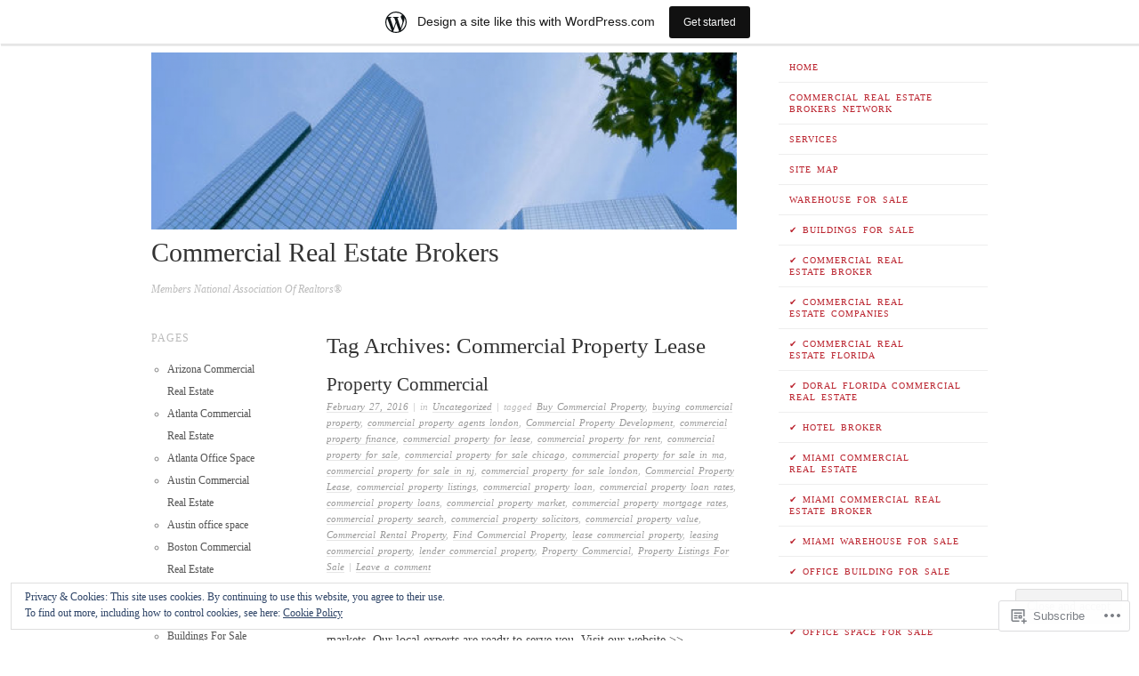

--- FILE ---
content_type: text/html; charset=UTF-8
request_url: https://commercialrealestatebrokers.wordpress.com/tag/commercial-property-lease/
body_size: 29426
content:
<!DOCTYPE html>
<!--[if lt IE 7]>
<html id="ie6" lang="en">
<![endif]-->
<!--[if IE 7]>
<html id="ie7" lang="en">
<![endif]-->
<!--[if IE 8]>
<html id="ie8" lang="en">
<![endif]-->
<!--[if gt IE 8]><!-->
<html lang="en">
<!--<![endif]-->
<head>
<meta charset="UTF-8" />
<meta name="viewport" content="width=device-width" />
<title>Commercial Property Lease | Commercial Real Estate Brokers</title>
<link rel="profile" href="http://gmpg.org/xfn/11" />
<link rel="pingback" href="https://commercialrealestatebrokers.wordpress.com/xmlrpc.php" />
<!--[if lt IE 9]>
<script src="https://s0.wp.com/wp-content/themes/pub/ascetica/js/html5.js?m=1346845183i" type="text/javascript"></script>
<![endif]-->

<meta name='robots' content='max-image-preview:large' />
<link rel='dns-prefetch' href='//s0.wp.com' />
<link rel='dns-prefetch' href='//af.pubmine.com' />
<link rel="alternate" type="application/rss+xml" title="Commercial Real Estate Brokers &raquo; Feed" href="https://commercialrealestatebrokers.wordpress.com/feed/" />
<link rel="alternate" type="application/rss+xml" title="Commercial Real Estate Brokers &raquo; Comments Feed" href="https://commercialrealestatebrokers.wordpress.com/comments/feed/" />
<link rel="alternate" type="application/rss+xml" title="Commercial Real Estate Brokers &raquo; Commercial Property Lease Tag Feed" href="https://commercialrealestatebrokers.wordpress.com/tag/commercial-property-lease/feed/" />
	<script type="text/javascript">
		/* <![CDATA[ */
		function addLoadEvent(func) {
			var oldonload = window.onload;
			if (typeof window.onload != 'function') {
				window.onload = func;
			} else {
				window.onload = function () {
					oldonload();
					func();
				}
			}
		}
		/* ]]> */
	</script>
	<link crossorigin='anonymous' rel='stylesheet' id='all-css-0-1' href='/_static/??/wp-content/mu-plugins/widgets/eu-cookie-law/templates/style.css,/wp-content/blog-plugins/marketing-bar/css/marketing-bar.css?m=1761640963j&cssminify=yes' type='text/css' media='all' />
<style id='wp-emoji-styles-inline-css'>

	img.wp-smiley, img.emoji {
		display: inline !important;
		border: none !important;
		box-shadow: none !important;
		height: 1em !important;
		width: 1em !important;
		margin: 0 0.07em !important;
		vertical-align: -0.1em !important;
		background: none !important;
		padding: 0 !important;
	}
/*# sourceURL=wp-emoji-styles-inline-css */
</style>
<link crossorigin='anonymous' rel='stylesheet' id='all-css-2-1' href='/wp-content/plugins/gutenberg-core/v22.2.0/build/styles/block-library/style.css?m=1764855221i&cssminify=yes' type='text/css' media='all' />
<style id='wp-block-library-inline-css'>
.has-text-align-justify {
	text-align:justify;
}
.has-text-align-justify{text-align:justify;}

/*# sourceURL=wp-block-library-inline-css */
</style><style id='global-styles-inline-css'>
:root{--wp--preset--aspect-ratio--square: 1;--wp--preset--aspect-ratio--4-3: 4/3;--wp--preset--aspect-ratio--3-4: 3/4;--wp--preset--aspect-ratio--3-2: 3/2;--wp--preset--aspect-ratio--2-3: 2/3;--wp--preset--aspect-ratio--16-9: 16/9;--wp--preset--aspect-ratio--9-16: 9/16;--wp--preset--color--black: #000000;--wp--preset--color--cyan-bluish-gray: #abb8c3;--wp--preset--color--white: #ffffff;--wp--preset--color--pale-pink: #f78da7;--wp--preset--color--vivid-red: #cf2e2e;--wp--preset--color--luminous-vivid-orange: #ff6900;--wp--preset--color--luminous-vivid-amber: #fcb900;--wp--preset--color--light-green-cyan: #7bdcb5;--wp--preset--color--vivid-green-cyan: #00d084;--wp--preset--color--pale-cyan-blue: #8ed1fc;--wp--preset--color--vivid-cyan-blue: #0693e3;--wp--preset--color--vivid-purple: #9b51e0;--wp--preset--gradient--vivid-cyan-blue-to-vivid-purple: linear-gradient(135deg,rgb(6,147,227) 0%,rgb(155,81,224) 100%);--wp--preset--gradient--light-green-cyan-to-vivid-green-cyan: linear-gradient(135deg,rgb(122,220,180) 0%,rgb(0,208,130) 100%);--wp--preset--gradient--luminous-vivid-amber-to-luminous-vivid-orange: linear-gradient(135deg,rgb(252,185,0) 0%,rgb(255,105,0) 100%);--wp--preset--gradient--luminous-vivid-orange-to-vivid-red: linear-gradient(135deg,rgb(255,105,0) 0%,rgb(207,46,46) 100%);--wp--preset--gradient--very-light-gray-to-cyan-bluish-gray: linear-gradient(135deg,rgb(238,238,238) 0%,rgb(169,184,195) 100%);--wp--preset--gradient--cool-to-warm-spectrum: linear-gradient(135deg,rgb(74,234,220) 0%,rgb(151,120,209) 20%,rgb(207,42,186) 40%,rgb(238,44,130) 60%,rgb(251,105,98) 80%,rgb(254,248,76) 100%);--wp--preset--gradient--blush-light-purple: linear-gradient(135deg,rgb(255,206,236) 0%,rgb(152,150,240) 100%);--wp--preset--gradient--blush-bordeaux: linear-gradient(135deg,rgb(254,205,165) 0%,rgb(254,45,45) 50%,rgb(107,0,62) 100%);--wp--preset--gradient--luminous-dusk: linear-gradient(135deg,rgb(255,203,112) 0%,rgb(199,81,192) 50%,rgb(65,88,208) 100%);--wp--preset--gradient--pale-ocean: linear-gradient(135deg,rgb(255,245,203) 0%,rgb(182,227,212) 50%,rgb(51,167,181) 100%);--wp--preset--gradient--electric-grass: linear-gradient(135deg,rgb(202,248,128) 0%,rgb(113,206,126) 100%);--wp--preset--gradient--midnight: linear-gradient(135deg,rgb(2,3,129) 0%,rgb(40,116,252) 100%);--wp--preset--font-size--small: 13px;--wp--preset--font-size--medium: 20px;--wp--preset--font-size--large: 36px;--wp--preset--font-size--x-large: 42px;--wp--preset--font-family--albert-sans: 'Albert Sans', sans-serif;--wp--preset--font-family--alegreya: Alegreya, serif;--wp--preset--font-family--arvo: Arvo, serif;--wp--preset--font-family--bodoni-moda: 'Bodoni Moda', serif;--wp--preset--font-family--bricolage-grotesque: 'Bricolage Grotesque', sans-serif;--wp--preset--font-family--cabin: Cabin, sans-serif;--wp--preset--font-family--chivo: Chivo, sans-serif;--wp--preset--font-family--commissioner: Commissioner, sans-serif;--wp--preset--font-family--cormorant: Cormorant, serif;--wp--preset--font-family--courier-prime: 'Courier Prime', monospace;--wp--preset--font-family--crimson-pro: 'Crimson Pro', serif;--wp--preset--font-family--dm-mono: 'DM Mono', monospace;--wp--preset--font-family--dm-sans: 'DM Sans', sans-serif;--wp--preset--font-family--dm-serif-display: 'DM Serif Display', serif;--wp--preset--font-family--domine: Domine, serif;--wp--preset--font-family--eb-garamond: 'EB Garamond', serif;--wp--preset--font-family--epilogue: Epilogue, sans-serif;--wp--preset--font-family--fahkwang: Fahkwang, sans-serif;--wp--preset--font-family--figtree: Figtree, sans-serif;--wp--preset--font-family--fira-sans: 'Fira Sans', sans-serif;--wp--preset--font-family--fjalla-one: 'Fjalla One', sans-serif;--wp--preset--font-family--fraunces: Fraunces, serif;--wp--preset--font-family--gabarito: Gabarito, system-ui;--wp--preset--font-family--ibm-plex-mono: 'IBM Plex Mono', monospace;--wp--preset--font-family--ibm-plex-sans: 'IBM Plex Sans', sans-serif;--wp--preset--font-family--ibarra-real-nova: 'Ibarra Real Nova', serif;--wp--preset--font-family--instrument-serif: 'Instrument Serif', serif;--wp--preset--font-family--inter: Inter, sans-serif;--wp--preset--font-family--josefin-sans: 'Josefin Sans', sans-serif;--wp--preset--font-family--jost: Jost, sans-serif;--wp--preset--font-family--libre-baskerville: 'Libre Baskerville', serif;--wp--preset--font-family--libre-franklin: 'Libre Franklin', sans-serif;--wp--preset--font-family--literata: Literata, serif;--wp--preset--font-family--lora: Lora, serif;--wp--preset--font-family--merriweather: Merriweather, serif;--wp--preset--font-family--montserrat: Montserrat, sans-serif;--wp--preset--font-family--newsreader: Newsreader, serif;--wp--preset--font-family--noto-sans-mono: 'Noto Sans Mono', sans-serif;--wp--preset--font-family--nunito: Nunito, sans-serif;--wp--preset--font-family--open-sans: 'Open Sans', sans-serif;--wp--preset--font-family--overpass: Overpass, sans-serif;--wp--preset--font-family--pt-serif: 'PT Serif', serif;--wp--preset--font-family--petrona: Petrona, serif;--wp--preset--font-family--piazzolla: Piazzolla, serif;--wp--preset--font-family--playfair-display: 'Playfair Display', serif;--wp--preset--font-family--plus-jakarta-sans: 'Plus Jakarta Sans', sans-serif;--wp--preset--font-family--poppins: Poppins, sans-serif;--wp--preset--font-family--raleway: Raleway, sans-serif;--wp--preset--font-family--roboto: Roboto, sans-serif;--wp--preset--font-family--roboto-slab: 'Roboto Slab', serif;--wp--preset--font-family--rubik: Rubik, sans-serif;--wp--preset--font-family--rufina: Rufina, serif;--wp--preset--font-family--sora: Sora, sans-serif;--wp--preset--font-family--source-sans-3: 'Source Sans 3', sans-serif;--wp--preset--font-family--source-serif-4: 'Source Serif 4', serif;--wp--preset--font-family--space-mono: 'Space Mono', monospace;--wp--preset--font-family--syne: Syne, sans-serif;--wp--preset--font-family--texturina: Texturina, serif;--wp--preset--font-family--urbanist: Urbanist, sans-serif;--wp--preset--font-family--work-sans: 'Work Sans', sans-serif;--wp--preset--spacing--20: 0.44rem;--wp--preset--spacing--30: 0.67rem;--wp--preset--spacing--40: 1rem;--wp--preset--spacing--50: 1.5rem;--wp--preset--spacing--60: 2.25rem;--wp--preset--spacing--70: 3.38rem;--wp--preset--spacing--80: 5.06rem;--wp--preset--shadow--natural: 6px 6px 9px rgba(0, 0, 0, 0.2);--wp--preset--shadow--deep: 12px 12px 50px rgba(0, 0, 0, 0.4);--wp--preset--shadow--sharp: 6px 6px 0px rgba(0, 0, 0, 0.2);--wp--preset--shadow--outlined: 6px 6px 0px -3px rgb(255, 255, 255), 6px 6px rgb(0, 0, 0);--wp--preset--shadow--crisp: 6px 6px 0px rgb(0, 0, 0);}:where(.is-layout-flex){gap: 0.5em;}:where(.is-layout-grid){gap: 0.5em;}body .is-layout-flex{display: flex;}.is-layout-flex{flex-wrap: wrap;align-items: center;}.is-layout-flex > :is(*, div){margin: 0;}body .is-layout-grid{display: grid;}.is-layout-grid > :is(*, div){margin: 0;}:where(.wp-block-columns.is-layout-flex){gap: 2em;}:where(.wp-block-columns.is-layout-grid){gap: 2em;}:where(.wp-block-post-template.is-layout-flex){gap: 1.25em;}:where(.wp-block-post-template.is-layout-grid){gap: 1.25em;}.has-black-color{color: var(--wp--preset--color--black) !important;}.has-cyan-bluish-gray-color{color: var(--wp--preset--color--cyan-bluish-gray) !important;}.has-white-color{color: var(--wp--preset--color--white) !important;}.has-pale-pink-color{color: var(--wp--preset--color--pale-pink) !important;}.has-vivid-red-color{color: var(--wp--preset--color--vivid-red) !important;}.has-luminous-vivid-orange-color{color: var(--wp--preset--color--luminous-vivid-orange) !important;}.has-luminous-vivid-amber-color{color: var(--wp--preset--color--luminous-vivid-amber) !important;}.has-light-green-cyan-color{color: var(--wp--preset--color--light-green-cyan) !important;}.has-vivid-green-cyan-color{color: var(--wp--preset--color--vivid-green-cyan) !important;}.has-pale-cyan-blue-color{color: var(--wp--preset--color--pale-cyan-blue) !important;}.has-vivid-cyan-blue-color{color: var(--wp--preset--color--vivid-cyan-blue) !important;}.has-vivid-purple-color{color: var(--wp--preset--color--vivid-purple) !important;}.has-black-background-color{background-color: var(--wp--preset--color--black) !important;}.has-cyan-bluish-gray-background-color{background-color: var(--wp--preset--color--cyan-bluish-gray) !important;}.has-white-background-color{background-color: var(--wp--preset--color--white) !important;}.has-pale-pink-background-color{background-color: var(--wp--preset--color--pale-pink) !important;}.has-vivid-red-background-color{background-color: var(--wp--preset--color--vivid-red) !important;}.has-luminous-vivid-orange-background-color{background-color: var(--wp--preset--color--luminous-vivid-orange) !important;}.has-luminous-vivid-amber-background-color{background-color: var(--wp--preset--color--luminous-vivid-amber) !important;}.has-light-green-cyan-background-color{background-color: var(--wp--preset--color--light-green-cyan) !important;}.has-vivid-green-cyan-background-color{background-color: var(--wp--preset--color--vivid-green-cyan) !important;}.has-pale-cyan-blue-background-color{background-color: var(--wp--preset--color--pale-cyan-blue) !important;}.has-vivid-cyan-blue-background-color{background-color: var(--wp--preset--color--vivid-cyan-blue) !important;}.has-vivid-purple-background-color{background-color: var(--wp--preset--color--vivid-purple) !important;}.has-black-border-color{border-color: var(--wp--preset--color--black) !important;}.has-cyan-bluish-gray-border-color{border-color: var(--wp--preset--color--cyan-bluish-gray) !important;}.has-white-border-color{border-color: var(--wp--preset--color--white) !important;}.has-pale-pink-border-color{border-color: var(--wp--preset--color--pale-pink) !important;}.has-vivid-red-border-color{border-color: var(--wp--preset--color--vivid-red) !important;}.has-luminous-vivid-orange-border-color{border-color: var(--wp--preset--color--luminous-vivid-orange) !important;}.has-luminous-vivid-amber-border-color{border-color: var(--wp--preset--color--luminous-vivid-amber) !important;}.has-light-green-cyan-border-color{border-color: var(--wp--preset--color--light-green-cyan) !important;}.has-vivid-green-cyan-border-color{border-color: var(--wp--preset--color--vivid-green-cyan) !important;}.has-pale-cyan-blue-border-color{border-color: var(--wp--preset--color--pale-cyan-blue) !important;}.has-vivid-cyan-blue-border-color{border-color: var(--wp--preset--color--vivid-cyan-blue) !important;}.has-vivid-purple-border-color{border-color: var(--wp--preset--color--vivid-purple) !important;}.has-vivid-cyan-blue-to-vivid-purple-gradient-background{background: var(--wp--preset--gradient--vivid-cyan-blue-to-vivid-purple) !important;}.has-light-green-cyan-to-vivid-green-cyan-gradient-background{background: var(--wp--preset--gradient--light-green-cyan-to-vivid-green-cyan) !important;}.has-luminous-vivid-amber-to-luminous-vivid-orange-gradient-background{background: var(--wp--preset--gradient--luminous-vivid-amber-to-luminous-vivid-orange) !important;}.has-luminous-vivid-orange-to-vivid-red-gradient-background{background: var(--wp--preset--gradient--luminous-vivid-orange-to-vivid-red) !important;}.has-very-light-gray-to-cyan-bluish-gray-gradient-background{background: var(--wp--preset--gradient--very-light-gray-to-cyan-bluish-gray) !important;}.has-cool-to-warm-spectrum-gradient-background{background: var(--wp--preset--gradient--cool-to-warm-spectrum) !important;}.has-blush-light-purple-gradient-background{background: var(--wp--preset--gradient--blush-light-purple) !important;}.has-blush-bordeaux-gradient-background{background: var(--wp--preset--gradient--blush-bordeaux) !important;}.has-luminous-dusk-gradient-background{background: var(--wp--preset--gradient--luminous-dusk) !important;}.has-pale-ocean-gradient-background{background: var(--wp--preset--gradient--pale-ocean) !important;}.has-electric-grass-gradient-background{background: var(--wp--preset--gradient--electric-grass) !important;}.has-midnight-gradient-background{background: var(--wp--preset--gradient--midnight) !important;}.has-small-font-size{font-size: var(--wp--preset--font-size--small) !important;}.has-medium-font-size{font-size: var(--wp--preset--font-size--medium) !important;}.has-large-font-size{font-size: var(--wp--preset--font-size--large) !important;}.has-x-large-font-size{font-size: var(--wp--preset--font-size--x-large) !important;}.has-albert-sans-font-family{font-family: var(--wp--preset--font-family--albert-sans) !important;}.has-alegreya-font-family{font-family: var(--wp--preset--font-family--alegreya) !important;}.has-arvo-font-family{font-family: var(--wp--preset--font-family--arvo) !important;}.has-bodoni-moda-font-family{font-family: var(--wp--preset--font-family--bodoni-moda) !important;}.has-bricolage-grotesque-font-family{font-family: var(--wp--preset--font-family--bricolage-grotesque) !important;}.has-cabin-font-family{font-family: var(--wp--preset--font-family--cabin) !important;}.has-chivo-font-family{font-family: var(--wp--preset--font-family--chivo) !important;}.has-commissioner-font-family{font-family: var(--wp--preset--font-family--commissioner) !important;}.has-cormorant-font-family{font-family: var(--wp--preset--font-family--cormorant) !important;}.has-courier-prime-font-family{font-family: var(--wp--preset--font-family--courier-prime) !important;}.has-crimson-pro-font-family{font-family: var(--wp--preset--font-family--crimson-pro) !important;}.has-dm-mono-font-family{font-family: var(--wp--preset--font-family--dm-mono) !important;}.has-dm-sans-font-family{font-family: var(--wp--preset--font-family--dm-sans) !important;}.has-dm-serif-display-font-family{font-family: var(--wp--preset--font-family--dm-serif-display) !important;}.has-domine-font-family{font-family: var(--wp--preset--font-family--domine) !important;}.has-eb-garamond-font-family{font-family: var(--wp--preset--font-family--eb-garamond) !important;}.has-epilogue-font-family{font-family: var(--wp--preset--font-family--epilogue) !important;}.has-fahkwang-font-family{font-family: var(--wp--preset--font-family--fahkwang) !important;}.has-figtree-font-family{font-family: var(--wp--preset--font-family--figtree) !important;}.has-fira-sans-font-family{font-family: var(--wp--preset--font-family--fira-sans) !important;}.has-fjalla-one-font-family{font-family: var(--wp--preset--font-family--fjalla-one) !important;}.has-fraunces-font-family{font-family: var(--wp--preset--font-family--fraunces) !important;}.has-gabarito-font-family{font-family: var(--wp--preset--font-family--gabarito) !important;}.has-ibm-plex-mono-font-family{font-family: var(--wp--preset--font-family--ibm-plex-mono) !important;}.has-ibm-plex-sans-font-family{font-family: var(--wp--preset--font-family--ibm-plex-sans) !important;}.has-ibarra-real-nova-font-family{font-family: var(--wp--preset--font-family--ibarra-real-nova) !important;}.has-instrument-serif-font-family{font-family: var(--wp--preset--font-family--instrument-serif) !important;}.has-inter-font-family{font-family: var(--wp--preset--font-family--inter) !important;}.has-josefin-sans-font-family{font-family: var(--wp--preset--font-family--josefin-sans) !important;}.has-jost-font-family{font-family: var(--wp--preset--font-family--jost) !important;}.has-libre-baskerville-font-family{font-family: var(--wp--preset--font-family--libre-baskerville) !important;}.has-libre-franklin-font-family{font-family: var(--wp--preset--font-family--libre-franklin) !important;}.has-literata-font-family{font-family: var(--wp--preset--font-family--literata) !important;}.has-lora-font-family{font-family: var(--wp--preset--font-family--lora) !important;}.has-merriweather-font-family{font-family: var(--wp--preset--font-family--merriweather) !important;}.has-montserrat-font-family{font-family: var(--wp--preset--font-family--montserrat) !important;}.has-newsreader-font-family{font-family: var(--wp--preset--font-family--newsreader) !important;}.has-noto-sans-mono-font-family{font-family: var(--wp--preset--font-family--noto-sans-mono) !important;}.has-nunito-font-family{font-family: var(--wp--preset--font-family--nunito) !important;}.has-open-sans-font-family{font-family: var(--wp--preset--font-family--open-sans) !important;}.has-overpass-font-family{font-family: var(--wp--preset--font-family--overpass) !important;}.has-pt-serif-font-family{font-family: var(--wp--preset--font-family--pt-serif) !important;}.has-petrona-font-family{font-family: var(--wp--preset--font-family--petrona) !important;}.has-piazzolla-font-family{font-family: var(--wp--preset--font-family--piazzolla) !important;}.has-playfair-display-font-family{font-family: var(--wp--preset--font-family--playfair-display) !important;}.has-plus-jakarta-sans-font-family{font-family: var(--wp--preset--font-family--plus-jakarta-sans) !important;}.has-poppins-font-family{font-family: var(--wp--preset--font-family--poppins) !important;}.has-raleway-font-family{font-family: var(--wp--preset--font-family--raleway) !important;}.has-roboto-font-family{font-family: var(--wp--preset--font-family--roboto) !important;}.has-roboto-slab-font-family{font-family: var(--wp--preset--font-family--roboto-slab) !important;}.has-rubik-font-family{font-family: var(--wp--preset--font-family--rubik) !important;}.has-rufina-font-family{font-family: var(--wp--preset--font-family--rufina) !important;}.has-sora-font-family{font-family: var(--wp--preset--font-family--sora) !important;}.has-source-sans-3-font-family{font-family: var(--wp--preset--font-family--source-sans-3) !important;}.has-source-serif-4-font-family{font-family: var(--wp--preset--font-family--source-serif-4) !important;}.has-space-mono-font-family{font-family: var(--wp--preset--font-family--space-mono) !important;}.has-syne-font-family{font-family: var(--wp--preset--font-family--syne) !important;}.has-texturina-font-family{font-family: var(--wp--preset--font-family--texturina) !important;}.has-urbanist-font-family{font-family: var(--wp--preset--font-family--urbanist) !important;}.has-work-sans-font-family{font-family: var(--wp--preset--font-family--work-sans) !important;}
/*# sourceURL=global-styles-inline-css */
</style>

<style id='classic-theme-styles-inline-css'>
/*! This file is auto-generated */
.wp-block-button__link{color:#fff;background-color:#32373c;border-radius:9999px;box-shadow:none;text-decoration:none;padding:calc(.667em + 2px) calc(1.333em + 2px);font-size:1.125em}.wp-block-file__button{background:#32373c;color:#fff;text-decoration:none}
/*# sourceURL=/wp-includes/css/classic-themes.min.css */
</style>
<link crossorigin='anonymous' rel='stylesheet' id='all-css-4-1' href='/_static/??[base64]/u9fevWw3m7Xb/wAXdJVh&cssminify=yes' type='text/css' media='all' />
<style id='jetpack-global-styles-frontend-style-inline-css'>
:root { --font-headings: unset; --font-base: unset; --font-headings-default: -apple-system,BlinkMacSystemFont,"Segoe UI",Roboto,Oxygen-Sans,Ubuntu,Cantarell,"Helvetica Neue",sans-serif; --font-base-default: -apple-system,BlinkMacSystemFont,"Segoe UI",Roboto,Oxygen-Sans,Ubuntu,Cantarell,"Helvetica Neue",sans-serif;}
/*# sourceURL=jetpack-global-styles-frontend-style-inline-css */
</style>
<link crossorigin='anonymous' rel='stylesheet' id='all-css-6-1' href='/wp-content/themes/h4/global.css?m=1420737423i&cssminify=yes' type='text/css' media='all' />
<script type="text/javascript" id="wpcom-actionbar-placeholder-js-extra">
/* <![CDATA[ */
var actionbardata = {"siteID":"2068658","postID":"0","siteURL":"https://commercialrealestatebrokers.wordpress.com","xhrURL":"https://commercialrealestatebrokers.wordpress.com/wp-admin/admin-ajax.php","nonce":"c6f23b6da4","isLoggedIn":"","statusMessage":"","subsEmailDefault":"instantly","proxyScriptUrl":"https://s0.wp.com/wp-content/js/wpcom-proxy-request.js?m=1513050504i&amp;ver=20211021","i18n":{"followedText":"New posts from this site will now appear in your \u003Ca href=\"https://wordpress.com/reader\"\u003EReader\u003C/a\u003E","foldBar":"Collapse this bar","unfoldBar":"Expand this bar","shortLinkCopied":"Shortlink copied to clipboard."}};
//# sourceURL=wpcom-actionbar-placeholder-js-extra
/* ]]> */
</script>
<script type="text/javascript" id="jetpack-mu-wpcom-settings-js-before">
/* <![CDATA[ */
var JETPACK_MU_WPCOM_SETTINGS = {"assetsUrl":"https://s0.wp.com/wp-content/mu-plugins/jetpack-mu-wpcom-plugin/moon/jetpack_vendor/automattic/jetpack-mu-wpcom/src/build/"};
//# sourceURL=jetpack-mu-wpcom-settings-js-before
/* ]]> */
</script>
<script crossorigin='anonymous' type='text/javascript'  src='/_static/??-eJyFjcsOwiAQRX/I6dSa+lgYvwWBEAgMOAPW/n3bqIk7V2dxT87FqYDOVC1VDIIcKxTOr7kLssN186RjM1a2MTya5fmDLnn6K0HyjlW1v/L37R6zgxKb8yQ4ZTbKCOioRN4hnQo+hw1AmcCZwmvilq7709CPh/54voQFmNpFWg=='></script>
<script type="text/javascript" id="rlt-proxy-js-after">
/* <![CDATA[ */
	rltInitialize( {"token":null,"iframeOrigins":["https:\/\/widgets.wp.com"]} );
//# sourceURL=rlt-proxy-js-after
/* ]]> */
</script>
<link rel="EditURI" type="application/rsd+xml" title="RSD" href="https://commercialrealestatebrokers.wordpress.com/xmlrpc.php?rsd" />
<meta name="generator" content="WordPress.com" />

<!-- Jetpack Open Graph Tags -->
<meta property="og:type" content="website" />
<meta property="og:title" content="Commercial Property Lease &#8211; Commercial Real Estate Brokers" />
<meta property="og:url" content="https://commercialrealestatebrokers.wordpress.com/tag/commercial-property-lease/" />
<meta property="og:site_name" content="Commercial Real Estate Brokers" />
<meta property="og:image" content="https://s0.wp.com/i/blank.jpg?m=1383295312i" />
<meta property="og:image:width" content="200" />
<meta property="og:image:height" content="200" />
<meta property="og:image:alt" content="" />
<meta property="og:locale" content="en_US" />
<meta property="fb:app_id" content="249643311490" />

<!-- End Jetpack Open Graph Tags -->
<link rel="shortcut icon" type="image/x-icon" href="https://s0.wp.com/i/favicon.ico?m=1713425267i" sizes="16x16 24x24 32x32 48x48" />
<link rel="icon" type="image/x-icon" href="https://s0.wp.com/i/favicon.ico?m=1713425267i" sizes="16x16 24x24 32x32 48x48" />
<link rel="apple-touch-icon" href="https://s0.wp.com/i/webclip.png?m=1713868326i" />
<link rel='openid.server' href='https://commercialrealestatebrokers.wordpress.com/?openidserver=1' />
<link rel='openid.delegate' href='https://commercialrealestatebrokers.wordpress.com/' />
<link rel="search" type="application/opensearchdescription+xml" href="https://commercialrealestatebrokers.wordpress.com/osd.xml" title="Commercial Real Estate Brokers" />
<link rel="search" type="application/opensearchdescription+xml" href="https://s1.wp.com/opensearch.xml" title="WordPress.com" />
		<style type="text/css">
			.recentcomments a {
				display: inline !important;
				padding: 0 !important;
				margin: 0 !important;
			}

			table.recentcommentsavatartop img.avatar, table.recentcommentsavatarend img.avatar {
				border: 0px;
				margin: 0;
			}

			table.recentcommentsavatartop a, table.recentcommentsavatarend a {
				border: 0px !important;
				background-color: transparent !important;
			}

			td.recentcommentsavatarend, td.recentcommentsavatartop {
				padding: 0px 0px 1px 0px;
				margin: 0px;
			}

			td.recentcommentstextend {
				border: none !important;
				padding: 0px 0px 2px 10px;
			}

			.rtl td.recentcommentstextend {
				padding: 0px 10px 2px 0px;
			}

			td.recentcommentstexttop {
				border: none;
				padding: 0px 0px 0px 10px;
			}

			.rtl td.recentcommentstexttop {
				padding: 0px 10px 0px 0px;
			}
		</style>
		<meta name="description" content="Posts about Commercial Property Lease written by commercialrealestatebrokers" />
<script type="text/javascript">
/* <![CDATA[ */
var wa_client = {}; wa_client.cmd = []; wa_client.config = { 'blog_id': 2068658, 'blog_language': 'en', 'is_wordads': false, 'hosting_type': 0, 'afp_account_id': null, 'afp_host_id': 5038568878849053, 'theme': 'pub/ascetica', '_': { 'title': 'Advertisement', 'privacy_settings': 'Privacy Settings' }, 'formats': [ 'belowpost', 'bottom_sticky', 'sidebar_sticky_right', 'sidebar', 'gutenberg_rectangle', 'gutenberg_leaderboard', 'gutenberg_mobile_leaderboard', 'gutenberg_skyscraper' ] };
/* ]]> */
</script>
		<script type="text/javascript">

			window.doNotSellCallback = function() {

				var linkElements = [
					'a[href="https://wordpress.com/?ref=footer_blog"]',
					'a[href="https://wordpress.com/?ref=footer_website"]',
					'a[href="https://wordpress.com/?ref=vertical_footer"]',
					'a[href^="https://wordpress.com/?ref=footer_segment_"]',
				].join(',');

				var dnsLink = document.createElement( 'a' );
				dnsLink.href = 'https://wordpress.com/advertising-program-optout/';
				dnsLink.classList.add( 'do-not-sell-link' );
				dnsLink.rel = 'nofollow';
				dnsLink.style.marginLeft = '0.5em';
				dnsLink.textContent = 'Do Not Sell or Share My Personal Information';

				var creditLinks = document.querySelectorAll( linkElements );

				if ( 0 === creditLinks.length ) {
					return false;
				}

				Array.prototype.forEach.call( creditLinks, function( el ) {
					el.insertAdjacentElement( 'afterend', dnsLink );
				});

				return true;
			};

		</script>
		<script type="text/javascript">
	window.google_analytics_uacct = "UA-52447-2";
</script>

<script type="text/javascript">
	var _gaq = _gaq || [];
	_gaq.push(['_setAccount', 'UA-52447-2']);
	_gaq.push(['_gat._anonymizeIp']);
	_gaq.push(['_setDomainName', 'wordpress.com']);
	_gaq.push(['_initData']);
	_gaq.push(['_trackPageview']);

	(function() {
		var ga = document.createElement('script'); ga.type = 'text/javascript'; ga.async = true;
		ga.src = ('https:' == document.location.protocol ? 'https://ssl' : 'http://www') + '.google-analytics.com/ga.js';
		(document.getElementsByTagName('head')[0] || document.getElementsByTagName('body')[0]).appendChild(ga);
	})();
</script>
</head>

<body class="archive tag tag-commercial-property-lease tag-10078267 wp-custom-logo wp-theme-pubascetica customizer-styles-applied jetpack-reblog-enabled has-marketing-bar has-marketing-bar-theme-ascetica">
<div id="page" class="hfeed site">
		<header id="masthead" class="site-header" role="banner">
		<hgroup>
							<a href="https://commercialrealestatebrokers.wordpress.com/" title="Commercial Real Estate Brokers" rel="home">
					<img src="https://commercialrealestatebrokers.wordpress.com/wp-content/uploads/2016/02/cropped-cropped-commercial-real-estate3.png" class="header-image" width="2560" height="775" alt="" />
				</a>
						<h1 class="site-title"><a href="https://commercialrealestatebrokers.wordpress.com/" title="Commercial Real Estate Brokers" rel="home">Commercial Real Estate Brokers</a></h1>
			<h2 class="site-description">Members National Association Of Realtors®</h2>
		</hgroup>

		<nav role="navigation" class="site-navigation main-navigation">
			<h1 class="assistive-text">Menu</h1>
			<div class="assistive-text skip-link"><a href="#content" title="Skip to content">Skip to content</a></div>

			<div class="menu"><ul>
<li ><a href="https://commercialrealestatebrokers.wordpress.com/">Home</a></li><li class="page_item page-item-313"><a href="https://commercialrealestatebrokers.wordpress.com/commercial-real-estate-brokers-network/">Commercial Real Estate Brokers&nbsp;Network</a></li>
<li class="page_item page-item-156"><a href="https://commercialrealestatebrokers.wordpress.com/services/">Services</a></li>
<li class="page_item page-item-24"><a href="https://commercialrealestatebrokers.wordpress.com/site-map/">Site Map</a></li>
<li class="page_item page-item-4057"><a href="https://commercialrealestatebrokers.wordpress.com/warehouse-for-sale/">WAREHOUSE FOR SALE</a></li>
<li class="page_item page-item-514"><a href="https://commercialrealestatebrokers.wordpress.com/%e2%9c%94-buildings-for-sale/">✔  Buildings For&nbsp;Sale</a></li>
<li class="page_item page-item-462"><a href="https://commercialrealestatebrokers.wordpress.com/%e2%9c%94-commercial-real-estate-broker/">✔  Commercial Real Estate&nbsp;Broker</a></li>
<li class="page_item page-item-466"><a href="https://commercialrealestatebrokers.wordpress.com/466-2/">✔  Commercial Real Estate&nbsp;Companies</a></li>
<li class="page_item page-item-471"><a href="https://commercialrealestatebrokers.wordpress.com/%e2%9c%94-commercial-real-estate-florida/">✔  Commercial Real Estate&nbsp;Florida</a></li>
<li class="page_item page-item-500"><a href="https://commercialrealestatebrokers.wordpress.com/%e2%9c%94-doral-florida-commercial-real-estate/">✔  Doral Florida commercial real&nbsp;estate</a></li>
<li class="page_item page-item-510"><a href="https://commercialrealestatebrokers.wordpress.com/%e2%9c%94-hotel-broker/">✔  Hotel Broker</a></li>
<li class="page_item page-item-516"><a href="https://commercialrealestatebrokers.wordpress.com/%e2%9c%94-miami-commercial-real-estate/">✔  Miami Commercial Real&nbsp;Estate</a></li>
<li class="page_item page-item-484"><a href="https://commercialrealestatebrokers.wordpress.com/%e2%9c%94-miami-commercial-real-estate-broker/">✔  Miami Commercial Real Estate&nbsp;Broker</a></li>
<li class="page_item page-item-528"><a href="https://commercialrealestatebrokers.wordpress.com/%e2%9c%94-miami-warehouse-for-sale/">✔  Miami Warehouse For&nbsp;Sale</a></li>
<li class="page_item page-item-506"><a href="https://commercialrealestatebrokers.wordpress.com/%e2%9c%94-office-building-for-sale/">✔  Office Building For&nbsp;Sale</a></li>
<li class="page_item page-item-508"><a href="https://commercialrealestatebrokers.wordpress.com/%e2%9c%94-office-space-for-rent/">✔  Office Space For&nbsp;Rent</a></li>
<li class="page_item page-item-476"><a href="https://commercialrealestatebrokers.wordpress.com/%e2%9c%94-office-space-for-sale/">✔  Office Space For&nbsp;Sale</a></li>
<li class="page_item page-item-498"><a href="https://commercialrealestatebrokers.wordpress.com/%e2%9c%94-warehouse-for-rent/">✔  Warehouse For&nbsp;Rent</a></li>
<li class="page_item page-item-4065"><a href="https://commercialrealestatebrokers.wordpress.com/%e2%9c%94-warehouse-for-rent-miami/">✔  Warehouse For Rent&nbsp;Miami</a></li>
<li class="page_item page-item-524"><a href="https://commercialrealestatebrokers.wordpress.com/%e2%9c%94-warehouse-space/">✔  Warehouse Space</a></li>
<li class="page_item page-item-520"><a href="https://commercialrealestatebrokers.wordpress.com/%e2%9c%94-warehouses-for-sale-in-miami/">✔  Warehouses For Sale In&nbsp;Miami</a></li>
<li class="page_item page-item-457"><a href="https://commercialrealestatebrokers.wordpress.com/%e2%9c%94-warehousing-buildings/">✔  Warehousing Buildings</a></li>
<li class="page_item page-item-464"><a href="https://commercialrealestatebrokers.wordpress.com/%e2%9c%94-commercial-property/">✔ Commercial Property</a></li>
<li class="page_item page-item-447"><a href="https://commercialrealestatebrokers.wordpress.com/%e2%9c%94-commercial-property-for-sale-rent-and-lease/">✔ Commercial Property For Sale, Rent And&nbsp;Lease</a></li>
<li class="page_item page-item-490"><a href="https://commercialrealestatebrokers.wordpress.com/%e2%9c%94-commercial-real-estate-for-sale/">✔ Commercial Real Estate For&nbsp;Sale</a></li>
<li class="page_item page-item-432"><a href="https://commercialrealestatebrokers.wordpress.com/%e2%9c%94-commercial-real-estate-for-sale-rent-and-lease/">✔ Commercial Real Estate For Sale, Rent And&nbsp;Lease</a></li>
<li class="page_item page-item-474"><a href="https://commercialrealestatebrokers.wordpress.com/%e2%9c%94-commercial-real-estate-listing/">✔ Commercial Real Estate&nbsp;Listing</a></li>
<li class="page_item page-item-478"><a href="https://commercialrealestatebrokers.wordpress.com/%e2%9c%94-commercial-real-estate-miami-florida/">✔ Commercial Real Estate Miami&nbsp;Florida</a></li>
<li class="page_item page-item-492"><a href="https://commercialrealestatebrokers.wordpress.com/%e2%9c%94-industrial-parks/">✔ Industrial Parks</a></li>
<li class="page_item page-item-533"><a href="https://commercialrealestatebrokers.wordpress.com/%e2%9c%94-motel-for-sale/">✔ Motel For&nbsp;Sale</a></li>
<li class="page_item page-item-522"><a href="https://commercialrealestatebrokers.wordpress.com/%e2%9c%94-office-building/">✔ Office Building</a></li>
<li class="page_item page-item-512"><a href="https://commercialrealestatebrokers.wordpress.com/%e2%9c%94-office-for-lease/">✔ Office For&nbsp;Lease</a></li>
<li class="page_item page-item-454"><a href="https://commercialrealestatebrokers.wordpress.com/%e2%9c%94-office-space/">✔ Office Space</a></li>
<li class="page_item page-item-494"><a href="https://commercialrealestatebrokers.wordpress.com/%e2%9c%94-office-space-for-rent-miami/">✔ Office Space For Rent&nbsp;Miami</a></li>
<li class="page_item page-item-518"><a href="https://commercialrealestatebrokers.wordpress.com/%e2%9c%94-orlando-commercial-real-estate/">✔ Orlando Commercial Real&nbsp;Estate</a></li>
<li class="page_item page-item-486"><a href="https://commercialrealestatebrokers.wordpress.com/%e2%9c%94-rent-office-space/">✔ Rent Office&nbsp;Space</a></li>
<li class="page_item page-item-504"><a href="https://commercialrealestatebrokers.wordpress.com/%e2%9c%94-warehouse-for-lease/">✔ Warehouse For&nbsp;Lease</a></li>
<li class="page_item page-item-526"><a href="https://commercialrealestatebrokers.wordpress.com/%e2%9c%94-warehouse-for-sale-miami/">✔ Warehouse For Sale&nbsp;Miami</a></li>
<li class="page_item page-item-480"><a href="https://commercialrealestatebrokers.wordpress.com/%e2%9c%94-warehouses-for-lease/">✔ Warehouses For&nbsp;Lease</a></li>
<li class="page_item page-item-530"><a href="https://commercialrealestatebrokers.wordpress.com/%e2%9c%94-warehouses-for-sale/">✔ Warehouses For&nbsp;Sale</a></li>
<li class="page_item page-item-488"><a href="https://commercialrealestatebrokers.wordpress.com/%e2%9c%94-warehousing/">✔ Warehousing</a></li>
<li class="page_item page-item-93"><a href="https://commercialrealestatebrokers.wordpress.com/commercial-property/">Commercial Property</a></li>
<li class="page_item page-item-94"><a href="https://commercialrealestatebrokers.wordpress.com/space-office/">Space Office</a></li>
<li class="page_item page-item-95"><a href="https://commercialrealestatebrokers.wordpress.com/commercial-property-for-sale/">Commercial Property For&nbsp;Sale</a></li>
<li class="page_item page-item-96"><a href="https://commercialrealestatebrokers.wordpress.com/business-real-estate/">Business Real Estate</a></li>
<li class="page_item page-item-98"><a href="https://commercialrealestatebrokers.wordpress.com/commercial-property-for-lease/">Commercial Property For&nbsp;Lease</a></li>
<li class="page_item page-item-99"><a href="https://commercialrealestatebrokers.wordpress.com/corporate-office-space/">Corporate Office Space</a></li>
<li class="page_item page-item-100"><a href="https://commercialrealestatebrokers.wordpress.com/commercial-properties/">Commercial Properties</a></li>
<li class="page_item page-item-102"><a href="https://commercialrealestatebrokers.wordpress.com/office-space/">Office Space</a></li>
<li class="page_item page-item-103"><a href="https://commercialrealestatebrokers.wordpress.com/commercial-properties-for-sale/">Commercial properties For&nbsp;Sale</a></li>
<li class="page_item page-item-104"><a href="https://commercialrealestatebrokers.wordpress.com/office-space-rental/">Office Space Rental</a></li>
<li class="page_item page-item-105"><a href="https://commercialrealestatebrokers.wordpress.com/miami-commercial-real-estate/">Miami Commercial Real&nbsp;Estate</a></li>
<li class="page_item page-item-106"><a href="https://commercialrealestatebrokers.wordpress.com/office-space-for-lease/">Office Space For&nbsp;Lease</a></li>
<li class="page_item page-item-107"><a href="https://commercialrealestatebrokers.wordpress.com/commercial-realtors/">Commercial Realtors</a></li>
<li class="page_item page-item-108"><a href="https://commercialrealestatebrokers.wordpress.com/office-space-for-sale/">Office Space For&nbsp;Sale</a></li>
<li class="page_item page-item-110"><a href="https://commercialrealestatebrokers.wordpress.com/commercial-real-estate-agents/">Commercial Real Estate&nbsp;Agents</a></li>
<li class="page_item page-item-111"><a href="https://commercialrealestatebrokers.wordpress.com/office-space-rentals/">Office Space Rentals</a></li>
<li class="page_item page-item-114"><a href="https://commercialrealestatebrokers.wordpress.com/industrial-property/">Industrial Property</a></li>
<li class="page_item page-item-116"><a href="https://commercialrealestatebrokers.wordpress.com/commercial-property-listings/">Commercial Property Listings</a></li>
<li class="page_item page-item-117"><a href="https://commercialrealestatebrokers.wordpress.com/lease-office-space/">Lease Office Space</a></li>
<li class="page_item page-item-118"><a href="https://commercialrealestatebrokers.wordpress.com/real-estate-commercial/">Real Estate Commercial</a></li>
<li class="page_item page-item-119"><a href="https://commercialrealestatebrokers.wordpress.com/real-estate-commercial-2/">Real Estate Commercial</a></li>
<li class="page_item page-item-120"><a href="https://commercialrealestatebrokers.wordpress.com/warehouses/">Warehouses</a></li>
<li class="page_item page-item-121"><a href="https://commercialrealestatebrokers.wordpress.com/commercial-real-estate-broker/">Commercial Real Estate&nbsp;Broker</a></li>
<li class="page_item page-item-122"><a href="https://commercialrealestatebrokers.wordpress.com/warehousing/">Warehousing</a></li>
<li class="page_item page-item-123"><a href="https://commercialrealestatebrokers.wordpress.com/commercial-real-estate-for-sale/">Commercial Real Estate For&nbsp;Sale</a></li>
<li class="page_item page-item-124"><a href="https://commercialrealestatebrokers.wordpress.com/hotels-for-sale/">Hotels For Sale</a></li>
<li class="page_item page-item-125"><a href="https://commercialrealestatebrokers.wordpress.com/orlando-commercial-real-estate/">Orlando Commercial Real&nbsp;Estate</a></li>
<li class="page_item page-item-126"><a href="https://commercialrealestatebrokers.wordpress.com/business-property/">Business Property</a></li>
<li class="page_item page-item-127"><a href="https://commercialrealestatebrokers.wordpress.com/orlando-office-space/">Orlando Office Space</a></li>
<li class="page_item page-item-128"><a href="https://commercialrealestatebrokers.wordpress.com/commercial-property-sale/">Commercial Property Sale</a></li>
<li class="page_item page-item-89"><a href="https://commercialrealestatebrokers.wordpress.com/commercial-real-estate-brokers/">Commercial Real Estate&nbsp;Brokers</a></li>
<li class="page_item page-item-129"><a href="https://commercialrealestatebrokers.wordpress.com/office-space-for-rent/">Office Space For&nbsp;Rent</a></li>
<li class="page_item page-item-130"><a href="https://commercialrealestatebrokers.wordpress.com/atlanta-office-space/">Atlanta Office Space</a></li>
<li class="page_item page-item-131"><a href="https://commercialrealestatebrokers.wordpress.com/commercial-property-mortgage/">Commercial Property Mortgage</a></li>
<li class="page_item page-item-132"><a href="https://commercialrealestatebrokers.wordpress.com/office-space-atlanta/">Office Space Atlanta</a></li>
<li class="page_item page-item-134"><a href="https://commercialrealestatebrokers.wordpress.com/commercial-property-loan/">Commercial Property Loan</a></li>
<li class="page_item page-item-135"><a href="https://commercialrealestatebrokers.wordpress.com/industrial-real-estate/">Industrial Real Estate</a></li>
<li class="page_item page-item-136"><a href="https://commercialrealestatebrokers.wordpress.com/commercial-mortgage/">Commercial Mortgage</a></li>
<li class="page_item page-item-137"><a href="https://commercialrealestatebrokers.wordpress.com/office-space-lease/">Office Space Lease</a></li>
<li class="page_item page-item-139"><a href="https://commercialrealestatebrokers.wordpress.com/los-angeles-office-space/">Los Angeles Office&nbsp;Space</a></li>
<li class="page_item page-item-140"><a href="https://commercialrealestatebrokers.wordpress.com/nj-commercial-real-estate/">NJ Commercial Real&nbsp;Estate</a></li>
<li class="page_item page-item-141"><a href="https://commercialrealestatebrokers.wordpress.com/commercial-office-space/">Commercial Office Space</a></li>
<li class="page_item page-item-142"><a href="https://commercialrealestatebrokers.wordpress.com/commercial-mortgage-brokers/">Commercial Mortgage Brokers</a></li>
<li class="page_item page-item-143"><a href="https://commercialrealestatebrokers.wordpress.com/buildings-for-lease/">Buildings For Lease</a></li>
<li class="page_item page-item-144"><a href="https://commercialrealestatebrokers.wordpress.com/commercial-real-estate-agent/">Commercial Real Estate&nbsp;Agent</a></li>
<li class="page_item page-item-145"><a href="https://commercialrealestatebrokers.wordpress.com/warehouse-for-lease/">Warehouse For Lease</a></li>
<li class="page_item page-item-146"><a href="https://commercialrealestatebrokers.wordpress.com/rent-office-space/">Rent Office Space</a></li>
<li class="page_item page-item-147"><a href="https://commercialrealestatebrokers.wordpress.com/commercial-real-estate-sale/">Commercial Real Estate&nbsp;Sale</a></li>
<li class="page_item page-item-148"><a href="https://commercialrealestatebrokers.wordpress.com/boston-office-space/">Boston Office Space</a></li>
<li class="page_item page-item-149"><a href="https://commercialrealestatebrokers.wordpress.com/commercial-real-estate-companies/">Commercial Real Estate&nbsp;Companies</a></li>
<li class="page_item page-item-150"><a href="https://commercialrealestatebrokers.wordpress.com/chicago-office-space/">Chicago Office Space</a></li>
<li class="page_item page-item-152"><a href="https://commercialrealestatebrokers.wordpress.com/commercial-real-estate-financing/">Commercial Real Estate&nbsp;Financing</a></li>
<li class="page_item page-item-153"><a href="https://commercialrealestatebrokers.wordpress.com/dallas-office-space/">Dallas Office Space</a></li>
<li class="page_item page-item-154"><a href="https://commercialrealestatebrokers.wordpress.com/commercial-real-estate-listings/">Commercial Real Estate&nbsp;Listings</a></li>
<li class="page_item page-item-157"><a href="https://commercialrealestatebrokers.wordpress.com/commercial-real-estate-loan/">Commercial Real Estate&nbsp;Loan</a></li>
<li class="page_item page-item-160"><a href="https://commercialrealestatebrokers.wordpress.com/offices-for-lease/">Offices For Lease</a></li>
<li class="page_item page-item-162"><a href="https://commercialrealestatebrokers.wordpress.com/commercial-real-estate-loans/">Commercial Real Estate&nbsp;Loans</a></li>
<li class="page_item page-item-163"><a href="https://commercialrealestatebrokers.wordpress.com/office-space-houston/">Office Space Houston</a></li>
<li class="page_item page-item-164"><a href="https://commercialrealestatebrokers.wordpress.com/buy-commercial-real-estate/">Buy Commercial Real&nbsp;Estate</a></li>
<li class="page_item page-item-165"><a href="https://commercialrealestatebrokers.wordpress.com/office-space-los-angeles/">Office Space Los&nbsp;Angeles</a></li>
<li class="page_item page-item-166"><a href="https://commercialrealestatebrokers.wordpress.com/commercial-real-estate-brokerage/">Commercial Real Estate&nbsp;Brokerage</a></li>
<li class="page_item page-item-167"><a href="https://commercialrealestatebrokers.wordpress.com/office-space-miami/">Office Space Miami</a></li>
<li class="page_item page-item-169"><a href="https://commercialrealestatebrokers.wordpress.com/commercial-real-estate-company/">Commercial Real Estate&nbsp;Company</a></li>
<li class="page_item page-item-170"><a href="https://commercialrealestatebrokers.wordpress.com/office-space-new-york/">Office Space New&nbsp;York</a></li>
<li class="page_item page-item-171"><a href="https://commercialrealestatebrokers.wordpress.com/commercial-real-estate-finance/">Commercial Real Estate&nbsp;Finance</a></li>
<li class="page_item page-item-172"><a href="https://commercialrealestatebrokers.wordpress.com/buildings-for-sale/">Buildings For Sale</a></li>
<li class="page_item page-item-173"><a href="https://commercialrealestatebrokers.wordpress.com/commercial-real-estate-properties/">Commercial Real Estate&nbsp;Properties</a></li>
<li class="page_item page-item-174"><a href="https://commercialrealestatebrokers.wordpress.com/office-space-new-york-city/">Office Space New York&nbsp;City</a></li>
<li class="page_item page-item-175"><a href="https://commercialrealestatebrokers.wordpress.com/commercial-real-estate-property/">Commercial Real Estate&nbsp;Property</a></li>
<li class="page_item page-item-177"><a href="https://commercialrealestatebrokers.wordpress.com/office-space-san-francisco/">Office Space San&nbsp;Francisco</a></li>
<li class="page_item page-item-179"><a href="https://commercialrealestatebrokers.wordpress.com/commercial-real-estate-search/">Commercial Real Estate&nbsp;Search</a></li>
<li class="page_item page-item-180"><a href="https://commercialrealestatebrokers.wordpress.com/austin-office-space/">Austin office space</a></li>
<li class="page_item page-item-181"><a href="https://commercialrealestatebrokers.wordpress.com/commercial-space-for-lease/">Commercial Space For&nbsp;Lease</a></li>
<li class="page_item page-item-182"><a href="https://commercialrealestatebrokers.wordpress.com/business-office-space/">Business Office Space</a></li>
<li class="page_item page-item-184"><a href="https://commercialrealestatebrokers.wordpress.com/commercial-land/">Commercial Land</a></li>
<li class="page_item page-item-185"><a href="https://commercialrealestatebrokers.wordpress.com/class-a-office-space/">Class A Office&nbsp;Space</a></li>
<li class="page_item page-item-187"><a href="https://commercialrealestatebrokers.wordpress.com/commercial-realty/">Commercial Realty</a></li>
<li class="page_item page-item-188"><a href="https://commercialrealestatebrokers.wordpress.com/commercial-realestate/">Commercial realestate</a></li>
<li class="page_item page-item-189"><a href="https://commercialrealestatebrokers.wordpress.com/dc-office-space/">DC Office Space</a></li>
<li class="page_item page-item-190"><a href="https://commercialrealestatebrokers.wordpress.com/commercial-space/">Commercial Space</a></li>
<li class="page_item page-item-191"><a href="https://commercialrealestatebrokers.wordpress.com/denver-office-space/">Denver Office Space</a></li>
<li class="page_item page-item-192"><a href="https://commercialrealestatebrokers.wordpress.com/new-york-commercial-real-estate/">New York Commercial Real&nbsp;Estate</a></li>
<li class="page_item page-item-193"><a href="https://commercialrealestatebrokers.wordpress.com/leasing-office-space/">Leasing Office Space</a></li>
<li class="page_item page-item-194"><a href="https://commercialrealestatebrokers.wordpress.com/arizona-commercial-real-estate/">Arizona Commercial Real&nbsp;Estate</a></li>
<li class="page_item page-item-195"><a href="https://commercialrealestatebrokers.wordpress.com/manhattan-office-space/">Manhattan Office Space</a></li>
<li class="page_item page-item-196"><a href="https://commercialrealestatebrokers.wordpress.com/atlanta-commercial-real-estate/">Atlanta Commercial Real&nbsp;Estate</a></li>
<li class="page_item page-item-197"><a href="https://commercialrealestatebrokers.wordpress.com/nj-office-space/">NJ Office Space</a></li>
<li class="page_item page-item-198"><a href="https://commercialrealestatebrokers.wordpress.com/austin-commercial-real-estate/">Austin Commercial Real&nbsp;Estate</a></li>
<li class="page_item page-item-199"><a href="https://commercialrealestatebrokers.wordpress.com/ny-office-space/">NY Office Space</a></li>
<li class="page_item page-item-200"><a href="https://commercialrealestatebrokers.wordpress.com/california-commercial-real-estate/">California Commercial Real&nbsp;Estate</a></li>
<li class="page_item page-item-201"><a href="https://commercialrealestatebrokers.wordpress.com/office-space-available/">Office Space Available</a></li>
<li class="page_item page-item-203"><a href="https://commercialrealestatebrokers.wordpress.com/chicago-commercial-real-estate/">Chicago Commercial Real&nbsp;Estate</a></li>
<li class="page_item page-item-204"><a href="https://commercialrealestatebrokers.wordpress.com/office-space-las-vegas/">Office Space Las&nbsp;Vegas</a></li>
<li class="page_item page-item-205"><a href="https://commercialrealestatebrokers.wordpress.com/colorado-commercial-real-estate/">Colorado Commercial Real&nbsp;Estate</a></li>
<li class="page_item page-item-206"><a href="https://commercialrealestatebrokers.wordpress.com/office-space-london/">Office Space London</a></li>
<li class="page_item page-item-208"><a href="https://commercialrealestatebrokers.wordpress.com/commercial-real-estate-dallas/">Commercial Real Estate&nbsp;Dallas</a></li>
<li class="page_item page-item-209"><a href="https://commercialrealestatebrokers.wordpress.com/office-space-nyc/">Office Space NYC</a></li>
<li class="page_item page-item-210"><a href="https://commercialrealestatebrokers.wordpress.com/commercial-real-estate-los-angeles/">Commercial Real Estate Los&nbsp;Angeles</a></li>
<li class="page_item page-item-211"><a href="https://commercialrealestatebrokers.wordpress.com/commercial-real-estate-washington/">Commercial Real Estate&nbsp;Washington</a></li>
<li class="page_item page-item-212"><a href="https://commercialrealestatebrokers.wordpress.com/office-space-portland/">Office Space Portland</a></li>
<li class="page_item page-item-213"><a href="https://commercialrealestatebrokers.wordpress.com/florida-commercial-real-estate/">Florida Commercial Real&nbsp;Estate</a></li>
<li class="page_item page-item-214"><a href="https://commercialrealestatebrokers.wordpress.com/office-space-san-diego/">Office Space San&nbsp;Diego</a></li>
<li class="page_item page-item-215"><a href="https://commercialrealestatebrokers.wordpress.com/georgia-commercial-real-estate/">Georgia commercial real&nbsp;estate</a></li>
<li class="page_item page-item-216"><a href="https://commercialrealestatebrokers.wordpress.com/office-space-seattle/">Office Space Seattle</a></li>
<li class="page_item page-item-217"><a href="https://commercialrealestatebrokers.wordpress.com/houston-commercial-real-estate/">Houston Commercial Real&nbsp;Estate</a></li>
<li class="page_item page-item-218"><a href="https://commercialrealestatebrokers.wordpress.com/office-space-washington-dc/">Office Space Washington&nbsp;DC</a></li>
<li class="page_item page-item-222"><a href="https://commercialrealestatebrokers.wordpress.com/michigan-commercial-real-estate/">Michigan Commercial Real&nbsp;Estate</a></li>
<li class="page_item page-item-223"><a href="https://commercialrealestatebrokers.wordpress.com/new-jersey-commercial-real-estate/">New Jersey Commercial Real&nbsp;Estate</a></li>
<li class="page_item page-item-224"><a href="https://commercialrealestatebrokers.wordpress.com/ny-commercial-real-estate/">NY Commercial Real&nbsp;Estate</a></li>
<li class="page_item page-item-225"><a href="https://commercialrealestatebrokers.wordpress.com/cold-storage-warehouses/">Cold Storage Warehouses</a></li>
<li class="page_item page-item-226"><a href="https://commercialrealestatebrokers.wordpress.com/commercial-real-estate-miami/">Commercial Real Estate&nbsp;Miami</a></li>
<li class="page_item page-item-227"><a href="https://commercialrealestatebrokers.wordpress.com/california-warehouses/">California Warehouses</a></li>
<li class="page_item page-item-228"><a href="https://commercialrealestatebrokers.wordpress.com/commercial-real-estate-portland/">Commercial Real Estate&nbsp;Portland</a></li>
<li class="page_item page-item-229"><a href="https://commercialrealestatebrokers.wordpress.com/distribution-warehouses/">Distribution Warehouses</a></li>
<li class="page_item page-item-230"><a href="https://commercialrealestatebrokers.wordpress.com/commercial-real-estate-raleigh/">Commercial Real Estate&nbsp;Raleigh</a></li>
<li class="page_item page-item-231"><a href="https://commercialrealestatebrokers.wordpress.com/florida-warehouses/">Florida Warehouses</a></li>
<li class="page_item page-item-232"><a href="https://commercialrealestatebrokers.wordpress.com/commercial-real-estate-san-antonio/">Commercial Real Estate San&nbsp;Antonio</a></li>
<li class="page_item page-item-233"><a href="https://commercialrealestatebrokers.wordpress.com/new-jersey-warehouses/">New Jersey Warehouses</a></li>
<li class="page_item page-item-234"><a href="https://commercialrealestatebrokers.wordpress.com/commercial-real-estate-san-francisco/">Commercial Real Estate San&nbsp;Francisco</a></li>
<li class="page_item page-item-236"><a href="https://commercialrealestatebrokers.wordpress.com/new-york-warehouses/">New York Warehouses</a></li>
<li class="page_item page-item-237"><a href="https://commercialrealestatebrokers.wordpress.com/commercial-real-estate-st-louis/">Commercial Real Estate St&nbsp;Louis</a></li>
<li class="page_item page-item-238"><a href="https://commercialrealestatebrokers.wordpress.com/rent-warehouse/">Rent Warehouse</a></li>
<li class="page_item page-item-240"><a href="https://commercialrealestatebrokers.wordpress.com/connecticut-commercial-real-estate/">Connecticut Commercial Real&nbsp;Estate</a></li>
<li class="page_item page-item-242"><a href="https://commercialrealestatebrokers.wordpress.com/ct-commercial-real-estate/">CT Commercial Real&nbsp;Estate</a></li>
<li class="page_item page-item-241"><a href="https://commercialrealestatebrokers.wordpress.com/warehouses-atlanta/">Warehouses Atlanta</a></li>
<li class="page_item page-item-243"><a href="https://commercialrealestatebrokers.wordpress.com/warehouses-for-rent/">Warehouses For Rent</a></li>
<li class="page_item page-item-244"><a href="https://commercialrealestatebrokers.wordpress.com/dc-commercial-real-estate/">DC Commercial Real&nbsp;Estate</a></li>
<li class="page_item page-item-245"><a href="https://commercialrealestatebrokers.wordpress.com/warehouses-for-sale/">Warehouses For Sale</a></li>
<li class="page_item page-item-246"><a href="https://commercialrealestatebrokers.wordpress.com/denver-commercial-real-estate/">Denver Commercial Real&nbsp;Estate</a></li>
<li class="page_item page-item-247"><a href="https://commercialrealestatebrokers.wordpress.com/warehouses-houston/">Warehouses Houston</a></li>
<li class="page_item page-item-248"><a href="https://commercialrealestatebrokers.wordpress.com/illinois-commercial-real-estate/">Illinois Commercial Real&nbsp;Estate</a></li>
<li class="page_item page-item-249"><a href="https://commercialrealestatebrokers.wordpress.com/warehouses-miami/">Warehouses Miami</a></li>
<li class="page_item page-item-250"><a href="https://commercialrealestatebrokers.wordpress.com/indiana-commercial-real-estate/">Indiana Commercial Real&nbsp;Estate</a></li>
<li class="page_item page-item-251"><a href="https://commercialrealestatebrokers.wordpress.com/buy-warehouses/">Buy Warehouses</a></li>
<li class="page_item page-item-252"><a href="https://commercialrealestatebrokers.wordpress.com/las-vegas-commercial-real-estate/">Las Vegas Commercial Real&nbsp;Estate</a></li>
<li class="page_item page-item-253"><a href="https://commercialrealestatebrokers.wordpress.com/office-buildings/">Office Buildings</a></li>
<li class="page_item page-item-254"><a href="https://commercialrealestatebrokers.wordpress.com/long-island-commercial-real-estate/">Long Island Commercial Real&nbsp;Estate</a></li>
<li class="page_item page-item-255"><a href="https://commercialrealestatebrokers.wordpress.com/maine-commercial-real-estate/">Maine Commercial Real&nbsp;Estate</a></li>
<li class="page_item page-item-256"><a href="https://commercialrealestatebrokers.wordpress.com/commercial-buildings/">Commercial Buildings</a></li>
<li class="page_item page-item-257"><a href="https://commercialrealestatebrokers.wordpress.com/maryland-commercial-real-estate/">Maryland Commercial Real&nbsp;Estate</a></li>
<li class="page_item page-item-258"><a href="https://commercialrealestatebrokers.wordpress.com/commercial-building-for-sale/">Commercial Building For&nbsp;Sale</a></li>
<li class="page_item page-item-259"><a href="https://commercialrealestatebrokers.wordpress.com/massachusetts-commercial-real-estate/">Massachusetts Commercial Real&nbsp;Estate</a></li>
<li class="page_item page-item-260"><a href="https://commercialrealestatebrokers.wordpress.com/office-building-for-sale/">Office Building For&nbsp;Sale</a></li>
<li class="page_item page-item-261"><a href="https://commercialrealestatebrokers.wordpress.com/minnesota-commercial-real-estate/">Minnesota Commercial Real&nbsp;Estate</a></li>
<li class="page_item page-item-262"><a href="https://commercialrealestatebrokers.wordpress.com/storage-warehousing/">Storage Warehousing</a></li>
<li class="page_item page-item-263"><a href="https://commercialrealestatebrokers.wordpress.com/nashville-commercial-real-estate/">Nashville Commercial Real&nbsp;Estate</a></li>
<li class="page_item page-item-264"><a href="https://commercialrealestatebrokers.wordpress.com/warehousing-and-storage/">Warehousing And Storage</a></li>
<li class="page_item page-item-266"><a href="https://commercialrealestatebrokers.wordpress.com/nc-commercial-real-estate/">NC Commercial Real&nbsp;Estate</a></li>
<li class="page_item page-item-267"><a href="https://commercialrealestatebrokers.wordpress.com/warehousing-distribution/">Warehousing Distribution</a></li>
<li class="page_item page-item-268"><a href="https://commercialrealestatebrokers.wordpress.com/nh-commercial-real-estate/">NH Commercial Real&nbsp;Estate</a></li>
<li class="page_item page-item-269"><a href="https://commercialrealestatebrokers.wordpress.com/warehousing-logistics/">Warehousing Logistics</a></li>
<li class="page_item page-item-271"><a href="https://commercialrealestatebrokers.wordpress.com/commercial-warehousing/">Commercial Warehousing</a></li>
<li class="page_item page-item-272"><a href="https://commercialrealestatebrokers.wordpress.com/north-carolina-commercial-real-estate/">North Carolina Commercial Real&nbsp;Estate</a></li>
<li class="page_item page-item-273"><a href="https://commercialrealestatebrokers.wordpress.com/industrial-warehousing/">Industrial Warehousing</a></li>
<li class="page_item page-item-274"><a href="https://commercialrealestatebrokers.wordpress.com/nyc-commercial-real-estate/">NYC Commercial Real&nbsp;Estate</a></li>
<li class="page_item page-item-275"><a href="https://commercialrealestatebrokers.wordpress.com/refrigerated-warehousing/">Refrigerated Warehousing</a></li>
<li class="page_item page-item-277"><a href="https://commercialrealestatebrokers.wordpress.com/oregon-commercial-real-estate/">Oregon Commercial Real&nbsp;Estate</a></li>
<li class="page_item page-item-278"><a href="https://commercialrealestatebrokers.wordpress.com/distribution-warehouse/">Distribution Warehouse</a></li>
<li class="page_item page-item-279"><a href="https://commercialrealestatebrokers.wordpress.com/warehouse-logistics/">Warehouse Logistics</a></li>
<li class="page_item page-item-280"><a href="https://commercialrealestatebrokers.wordpress.com/pa-commercial-real-estate/">PA Commercial Real&nbsp;Estate</a></li>
<li class="page_item page-item-281"><a href="https://commercialrealestatebrokers.wordpress.com/refridgerated-warehouse/">Refridgerated Warehouse</a></li>
<li class="page_item page-item-282"><a href="https://commercialrealestatebrokers.wordpress.com/phoenix-commercial-real-estate/">Phoenix Commercial Real&nbsp;Estate</a></li>
<li class="page_item page-item-284"><a href="https://commercialrealestatebrokers.wordpress.com/business-properties/">Business Properties</a></li>
<li class="page_item page-item-285"><a href="https://commercialrealestatebrokers.wordpress.com/business-relocation/">Business Relocation</a></li>
<li class="page_item page-item-286"><a href="https://commercialrealestatebrokers.wordpress.com/rent-commercial-real-estate/">Rent Commercial Real&nbsp;Estate</a></li>
<li class="page_item page-item-287"><a href="https://commercialrealestatebrokers.wordpress.com/business-premises/">Business Premises</a></li>
<li class="page_item page-item-288"><a href="https://commercialrealestatebrokers.wordpress.com/san-diego-commercial-real-estate/">San Diego Commercial Real&nbsp;Estate</a></li>
<li class="page_item page-item-289"><a href="https://commercialrealestatebrokers.wordpress.com/business-realty/">Business Realty</a></li>
<li class="page_item page-item-290"><a href="https://commercialrealestatebrokers.wordpress.com/seattle-commercial-real-estate/">Seattle Commercial Real&nbsp;estate</a></li>
<li class="page_item page-item-292"><a href="https://commercialrealestatebrokers.wordpress.com/business-realestate/">Business Realestate</a></li>
<li class="page_item page-item-293"><a href="https://commercialrealestatebrokers.wordpress.com/utah-commercial-real-estate/">Utah Commercial Real&nbsp;Estate</a></li>
<li class="page_item page-item-294"><a href="https://commercialrealestatebrokers.wordpress.com/warehouse-for-sale-doral-fl/">Warehouse For Sale Doral&nbsp;FL</a></li>
<li class="page_item page-item-295"><a href="https://commercialrealestatebrokers.wordpress.com/warehouse-space/">Warehouse Space</a></li>
<li class="page_item page-item-296"><a href="https://commercialrealestatebrokers.wordpress.com/ohio-commercial-real-estate/">Ohio Commercial Real&nbsp;Estate</a></li>
<li class="page_item page-item-297"><a href="https://commercialrealestatebrokers.wordpress.com/texas-commercial-real-estate/">Texas Commercial Real&nbsp;Estate</a></li>
<li class="page_item page-item-298"><a href="https://commercialrealestatebrokers.wordpress.com/office-warehouse-space/">Office Warehouse Space</a></li>
<li class="page_item page-item-299"><a href="https://commercialrealestatebrokers.wordpress.com/virginia-commercial-real-estate/">Virginia Commercial Real&nbsp;Estate</a></li>
<li class="page_item page-item-300"><a href="https://commercialrealestatebrokers.wordpress.com/warehouses-for-sale-2/">Warehouses For Sale</a></li>
<li class="page_item page-item-301"><a href="https://commercialrealestatebrokers.wordpress.com/boston-commercial-real-estate/">Boston Commercial Real&nbsp;Estate</a></li>
<li class="page_item page-item-302"><a href="https://commercialrealestatebrokers.wordpress.com/commercial-real-estate-charlotte/">Commercial Real Estate&nbsp;Charlotte</a></li>
<li class="page_item page-item-303"><a href="https://commercialrealestatebrokers.wordpress.com/storage-warehouses/">Storage Warehouses</a></li>
<li class="page_item page-item-304"><a href="https://commercialrealestatebrokers.wordpress.com/commercial-real-estate-kansas-city/">Commercial Real Estate Kansas&nbsp;City</a></li>
<li class="page_item page-item-306"><a href="https://commercialrealestatebrokers.wordpress.com/hotel-brokers/">Hotel Brokers</a></li>
</ul></div>
		</nav>
	</header><!-- #masthead .site-header -->

	<div id="main">
		<div id="primary" class="site-content">
			<div id="content" role="main">

			
				<header class="page-header">
					<h1 class="page-title">
						Tag Archives: <span>Commercial Property Lease</span>					</h1>
									</header>

				
								
					
<article id="post-3873" class="post-3873 post type-post status-publish format-standard hentry category-uncategorized tag-buy-commercial-property tag-buying-commercial-property tag-commercial-property-agents-london tag-commercial-property-development tag-commercial-property-finance tag-commercial-property-for-lease tag-commercial-property-for-rent tag-commercial-property-for-sale tag-commercial-property-for-sale-chicago tag-commercial-property-for-sale-in-ma tag-commercial-property-for-sale-in-nj tag-commercial-property-for-sale-london tag-commercial-property-lease tag-commercial-property-listings tag-commercial-property-loan tag-commercial-property-loan-rates tag-commercial-property-loans tag-commercial-property-market tag-commercial-property-mortgage-rates tag-commercial-property-search tag-commercial-property-solicitors tag-commercial-property-value tag-commercial-rental-property tag-find-commercial-property tag-lease-commercial-property tag-leasing-commercial-property tag-lender-commercial-property tag-property-commercial tag-property-listings-for-sale">
	<header class="entry-header">
				<div class="entry-title-block">
			<h1 class="entry-title"><a href="https://commercialrealestatebrokers.wordpress.com/2016/02/27/property-commercial-3/" rel="bookmark">Property Commercial</a></h1>


			<div class="entry-meta">
							<a href="https://commercialrealestatebrokers.wordpress.com/2016/02/27/property-commercial-3/" title="6:45 pm" rel="bookmark"><time class="entry-date" datetime="2016-02-27T18:45:31+00:00" pubdate>February 27, 2016</time></a><span class="byline"> &middot; by <span class="author vcard"><a class="url fn n" href="https://commercialrealestatebrokers.wordpress.com/author/commercialrealestatebrokers/" title="View all posts by commercialrealestatebrokers" rel="author">commercialrealestatebrokers</a></span></span>
								<span class="sep"> | </span>
				<span class="cat-links">
					in <a href="https://commercialrealestatebrokers.wordpress.com/category/uncategorized/" rel="category tag">Uncategorized</a>				</span>
				
				<span class="sep"> | </span><span class="tag-links">tagged <a href="https://commercialrealestatebrokers.wordpress.com/tag/buy-commercial-property/" rel="tag">Buy Commercial Property</a>, <a href="https://commercialrealestatebrokers.wordpress.com/tag/buying-commercial-property/" rel="tag">buying commercial property</a>, <a href="https://commercialrealestatebrokers.wordpress.com/tag/commercial-property-agents-london/" rel="tag">commercial property agents london</a>, <a href="https://commercialrealestatebrokers.wordpress.com/tag/commercial-property-development/" rel="tag">Commercial Property Development</a>, <a href="https://commercialrealestatebrokers.wordpress.com/tag/commercial-property-finance/" rel="tag">commercial property finance</a>, <a href="https://commercialrealestatebrokers.wordpress.com/tag/commercial-property-for-lease/" rel="tag">commercial property for lease</a>, <a href="https://commercialrealestatebrokers.wordpress.com/tag/commercial-property-for-rent/" rel="tag">commercial property for rent</a>, <a href="https://commercialrealestatebrokers.wordpress.com/tag/commercial-property-for-sale/" rel="tag">commercial property for sale</a>, <a href="https://commercialrealestatebrokers.wordpress.com/tag/commercial-property-for-sale-chicago/" rel="tag">commercial property for sale chicago</a>, <a href="https://commercialrealestatebrokers.wordpress.com/tag/commercial-property-for-sale-in-ma/" rel="tag">commercial property for sale in ma</a>, <a href="https://commercialrealestatebrokers.wordpress.com/tag/commercial-property-for-sale-in-nj/" rel="tag">commercial property for sale in nj</a>, <a href="https://commercialrealestatebrokers.wordpress.com/tag/commercial-property-for-sale-london/" rel="tag">commercial property for sale london</a>, <a href="https://commercialrealestatebrokers.wordpress.com/tag/commercial-property-lease/" rel="tag">Commercial Property Lease</a>, <a href="https://commercialrealestatebrokers.wordpress.com/tag/commercial-property-listings/" rel="tag">commercial property listings</a>, <a href="https://commercialrealestatebrokers.wordpress.com/tag/commercial-property-loan/" rel="tag">commercial property loan</a>, <a href="https://commercialrealestatebrokers.wordpress.com/tag/commercial-property-loan-rates/" rel="tag">commercial property loan rates</a>, <a href="https://commercialrealestatebrokers.wordpress.com/tag/commercial-property-loans/" rel="tag">commercial property loans</a>, <a href="https://commercialrealestatebrokers.wordpress.com/tag/commercial-property-market/" rel="tag">commercial property market</a>, <a href="https://commercialrealestatebrokers.wordpress.com/tag/commercial-property-mortgage-rates/" rel="tag">commercial property mortgage rates</a>, <a href="https://commercialrealestatebrokers.wordpress.com/tag/commercial-property-search/" rel="tag">commercial property search</a>, <a href="https://commercialrealestatebrokers.wordpress.com/tag/commercial-property-solicitors/" rel="tag">commercial property solicitors</a>, <a href="https://commercialrealestatebrokers.wordpress.com/tag/commercial-property-value/" rel="tag">commercial property value</a>, <a href="https://commercialrealestatebrokers.wordpress.com/tag/commercial-rental-property/" rel="tag">Commercial Rental Property</a>, <a href="https://commercialrealestatebrokers.wordpress.com/tag/find-commercial-property/" rel="tag">Find Commercial Property</a>, <a href="https://commercialrealestatebrokers.wordpress.com/tag/lease-commercial-property/" rel="tag">lease commercial property</a>, <a href="https://commercialrealestatebrokers.wordpress.com/tag/leasing-commercial-property/" rel="tag">leasing commercial property</a>, <a href="https://commercialrealestatebrokers.wordpress.com/tag/lender-commercial-property/" rel="tag">lender commercial property</a>, <a href="https://commercialrealestatebrokers.wordpress.com/tag/property-commercial/" rel="tag">Property Commercial</a>, <a href="https://commercialrealestatebrokers.wordpress.com/tag/property-listings-for-sale/" rel="tag">Property Listings For Sale</a></span>			
								<span class="sep"> | </span>
				<span class="comments-link"><a href="https://commercialrealestatebrokers.wordpress.com/2016/02/27/property-commercial-3/#respond">Leave a comment</a></span>
				
							</div><!-- .entry-meta -->
		</div><!-- .entry-title-block -->
	</header><!-- .entry-header -->

		<div class="entry-summary">
		<p>Members National Association of Realtors® Commercial Realtors Network Access top commercial real estate firms, brokers and agents in worldwide markets. Our local experts are ready to serve you. Visit our website &gt;&gt; Commercial Real Estate . . . . . . . . . . San Juan,Princeton,research and development parks,Memphis TN,Georgia,Maine,Coral Gables FL, commercial real [&hellip;]</p>
			</div><!-- .entry-summary -->
	
	<footer class="entry-meta">
	</footer><!-- #entry-meta -->
</article><!-- #post-3873 -->

				
					
<article id="post-3629" class="post-3629 post type-post status-publish format-standard hentry category-uncategorized tag-buy-commercial-property tag-buying-commercial-property tag-commercial-investment-properties tag-commercial-properties tag-commercial-properties-for-lease tag-commercial-properties-for-rent tag-commercial-properties-for-sale tag-commercial-property tag-commercial-property-agents-london tag-commercial-property-development tag-commercial-property-developments tag-commercial-property-finance tag-commercial-property-for-lease tag-commercial-property-for-rent tag-commercial-property-for-sale tag-commercial-property-for-sale-chicago tag-commercial-property-for-sale-in-nj tag-commercial-property-for-sale-london tag-commercial-property-for-sale-mn tag-commercial-property-houston tag-commercial-property-lease tag-commercial-property-listing tag-commercial-property-listings tag-commercial-property-loan tag-commercial-property-loan-rates tag-commercial-property-loans tag-commercial-property-market tag-commercial-property-mortgage-rates tag-commercial-property-search tag-commercial-property-value tag-commercial-property-values tag-commercial-rental-property tag-find-commercial-property tag-how-to-buy-commercial-property tag-lease-commercial-property tag-leasing-commercial-property tag-lender-commercial-property tag-selling-commercial-property">
	<header class="entry-header">
				<div class="entry-title-block">
			<h1 class="entry-title"><a href="https://commercialrealestatebrokers.wordpress.com/2015/11/24/commercial-property-40/" rel="bookmark">commercial property</a></h1>


			<div class="entry-meta">
							<a href="https://commercialrealestatebrokers.wordpress.com/2015/11/24/commercial-property-40/" title="9:06 pm" rel="bookmark"><time class="entry-date" datetime="2015-11-24T21:06:33+00:00" pubdate>November 24, 2015</time></a><span class="byline"> &middot; by <span class="author vcard"><a class="url fn n" href="https://commercialrealestatebrokers.wordpress.com/author/commercialrealestatebrokers/" title="View all posts by commercialrealestatebrokers" rel="author">commercialrealestatebrokers</a></span></span>
								<span class="sep"> | </span>
				<span class="cat-links">
					in <a href="https://commercialrealestatebrokers.wordpress.com/category/uncategorized/" rel="category tag">Uncategorized</a>				</span>
				
				<span class="sep"> | </span><span class="tag-links">tagged <a href="https://commercialrealestatebrokers.wordpress.com/tag/buy-commercial-property/" rel="tag">Buy Commercial Property</a>, <a href="https://commercialrealestatebrokers.wordpress.com/tag/buying-commercial-property/" rel="tag">buying commercial property</a>, <a href="https://commercialrealestatebrokers.wordpress.com/tag/commercial-investment-properties/" rel="tag">Commercial Investment Properties</a>, <a href="https://commercialrealestatebrokers.wordpress.com/tag/commercial-properties/" rel="tag">Commercial Properties</a>, <a href="https://commercialrealestatebrokers.wordpress.com/tag/commercial-properties-for-lease/" rel="tag">commercial properties for lease</a>, <a href="https://commercialrealestatebrokers.wordpress.com/tag/commercial-properties-for-rent/" rel="tag">commercial properties for rent</a>, <a href="https://commercialrealestatebrokers.wordpress.com/tag/commercial-properties-for-sale/" rel="tag">commercial properties for sale</a>, <a href="https://commercialrealestatebrokers.wordpress.com/tag/commercial-property/" rel="tag">Commercial Property</a>, <a href="https://commercialrealestatebrokers.wordpress.com/tag/commercial-property-agents-london/" rel="tag">commercial property agents london</a>, <a href="https://commercialrealestatebrokers.wordpress.com/tag/commercial-property-development/" rel="tag">Commercial Property Development</a>, <a href="https://commercialrealestatebrokers.wordpress.com/tag/commercial-property-developments/" rel="tag">commercial property developments</a>, <a href="https://commercialrealestatebrokers.wordpress.com/tag/commercial-property-finance/" rel="tag">commercial property finance</a>, <a href="https://commercialrealestatebrokers.wordpress.com/tag/commercial-property-for-lease/" rel="tag">commercial property for lease</a>, <a href="https://commercialrealestatebrokers.wordpress.com/tag/commercial-property-for-rent/" rel="tag">commercial property for rent</a>, <a href="https://commercialrealestatebrokers.wordpress.com/tag/commercial-property-for-sale/" rel="tag">commercial property for sale</a>, <a href="https://commercialrealestatebrokers.wordpress.com/tag/commercial-property-for-sale-chicago/" rel="tag">commercial property for sale chicago</a>, <a href="https://commercialrealestatebrokers.wordpress.com/tag/commercial-property-for-sale-in-nj/" rel="tag">commercial property for sale in nj</a>, <a href="https://commercialrealestatebrokers.wordpress.com/tag/commercial-property-for-sale-london/" rel="tag">commercial property for sale london</a>, <a href="https://commercialrealestatebrokers.wordpress.com/tag/commercial-property-for-sale-mn/" rel="tag">commercial property for sale mn</a>, <a href="https://commercialrealestatebrokers.wordpress.com/tag/commercial-property-houston/" rel="tag">Commercial Property Houston</a>, <a href="https://commercialrealestatebrokers.wordpress.com/tag/commercial-property-lease/" rel="tag">Commercial Property Lease</a>, <a href="https://commercialrealestatebrokers.wordpress.com/tag/commercial-property-listing/" rel="tag">Commercial Property Listing</a>, <a href="https://commercialrealestatebrokers.wordpress.com/tag/commercial-property-listings/" rel="tag">commercial property listings</a>, <a href="https://commercialrealestatebrokers.wordpress.com/tag/commercial-property-loan/" rel="tag">commercial property loan</a>, <a href="https://commercialrealestatebrokers.wordpress.com/tag/commercial-property-loan-rates/" rel="tag">commercial property loan rates</a>, <a href="https://commercialrealestatebrokers.wordpress.com/tag/commercial-property-loans/" rel="tag">commercial property loans</a>, <a href="https://commercialrealestatebrokers.wordpress.com/tag/commercial-property-market/" rel="tag">commercial property market</a>, <a href="https://commercialrealestatebrokers.wordpress.com/tag/commercial-property-mortgage-rates/" rel="tag">commercial property mortgage rates</a>, <a href="https://commercialrealestatebrokers.wordpress.com/tag/commercial-property-search/" rel="tag">commercial property search</a>, <a href="https://commercialrealestatebrokers.wordpress.com/tag/commercial-property-value/" rel="tag">commercial property value</a>, <a href="https://commercialrealestatebrokers.wordpress.com/tag/commercial-property-values/" rel="tag">Commercial Property Values</a>, <a href="https://commercialrealestatebrokers.wordpress.com/tag/commercial-rental-property/" rel="tag">Commercial Rental Property</a>, <a href="https://commercialrealestatebrokers.wordpress.com/tag/find-commercial-property/" rel="tag">Find Commercial Property</a>, <a href="https://commercialrealestatebrokers.wordpress.com/tag/how-to-buy-commercial-property/" rel="tag">how to buy commercial property</a>, <a href="https://commercialrealestatebrokers.wordpress.com/tag/lease-commercial-property/" rel="tag">lease commercial property</a>, <a href="https://commercialrealestatebrokers.wordpress.com/tag/leasing-commercial-property/" rel="tag">leasing commercial property</a>, <a href="https://commercialrealestatebrokers.wordpress.com/tag/lender-commercial-property/" rel="tag">lender commercial property</a>, <a href="https://commercialrealestatebrokers.wordpress.com/tag/selling-commercial-property/" rel="tag">Selling Commercial Property</a></span>			
								<span class="sep"> | </span>
				<span class="comments-link"><a href="https://commercialrealestatebrokers.wordpress.com/2015/11/24/commercial-property-40/#respond">Leave a comment</a></span>
				
							</div><!-- .entry-meta -->
		</div><!-- .entry-title-block -->
	</header><!-- .entry-header -->

		<div class="entry-summary">
		<p>Our local experts are ready to serve you, contact us today. Visit our website &gt;&gt; Commercial Real Estate &nbsp; . . . . . . . . . Florida WI Miami Klamath Village, North to, BC Iles MO , Kingston, Idaho County,Wisconsin,Kansas, MS Hilton CA NY Hialeah, Bethel, airport, , Edmonton, Halifax, MO Liberal,Rhode Midland/Odessa, [&hellip;]</p>
			</div><!-- .entry-summary -->
	
	<footer class="entry-meta">
	</footer><!-- #entry-meta -->
</article><!-- #post-3629 -->

				
					
<article id="post-3571" class="post-3571 post type-post status-publish format-standard hentry category-uncategorized tag-buy-commercial-property tag-buying-commercial-property tag-commercial-investment-properties tag-commercial-investment-property tag-commercial-properties tag-commercial-properties-for-lease tag-commercial-properties-for-rent tag-commercial-properties-for-sale tag-commercial-property tag-commercial-property-development tag-commercial-property-developments tag-commercial-property-finance tag-commercial-property-for-lease tag-commercial-property-for-rent tag-commercial-property-for-sale tag-commercial-property-for-sale-chicago tag-commercial-property-for-sale-in-nj tag-commercial-property-for-sale-london tag-commercial-property-for-sale-mn tag-commercial-property-houston tag-commercial-property-lease tag-commercial-property-listings tag-commercial-property-loan tag-commercial-property-loan-rates tag-commercial-property-loans tag-commercial-property-manchester tag-commercial-property-market tag-commercial-property-mortgage-rates tag-commercial-property-search tag-commercial-property-solicitors tag-commercial-property-value tag-commercial-property-values tag-commercial-property-yields tag-commercial-rental-property tag-find-commercial-property tag-foreclosed-commercial-property tag-lease-commercial-property tag-leasing-commercial-property tag-lender-commercial-property tag-selling-commercial-property">
	<header class="entry-header">
				<div class="entry-title-block">
			<h1 class="entry-title"><a href="https://commercialrealestatebrokers.wordpress.com/2015/11/23/commercial-property-39/" rel="bookmark">commercial property</a></h1>


			<div class="entry-meta">
							<a href="https://commercialrealestatebrokers.wordpress.com/2015/11/23/commercial-property-39/" title="6:57 pm" rel="bookmark"><time class="entry-date" datetime="2015-11-23T18:57:15+00:00" pubdate>November 23, 2015</time></a><span class="byline"> &middot; by <span class="author vcard"><a class="url fn n" href="https://commercialrealestatebrokers.wordpress.com/author/commercialrealestatebrokers/" title="View all posts by commercialrealestatebrokers" rel="author">commercialrealestatebrokers</a></span></span>
								<span class="sep"> | </span>
				<span class="cat-links">
					in <a href="https://commercialrealestatebrokers.wordpress.com/category/uncategorized/" rel="category tag">Uncategorized</a>				</span>
				
				<span class="sep"> | </span><span class="tag-links">tagged <a href="https://commercialrealestatebrokers.wordpress.com/tag/buy-commercial-property/" rel="tag">Buy Commercial Property</a>, <a href="https://commercialrealestatebrokers.wordpress.com/tag/buying-commercial-property/" rel="tag">buying commercial property</a>, <a href="https://commercialrealestatebrokers.wordpress.com/tag/commercial-investment-properties/" rel="tag">Commercial Investment Properties</a>, <a href="https://commercialrealestatebrokers.wordpress.com/tag/commercial-investment-property/" rel="tag">Commercial Investment Property</a>, <a href="https://commercialrealestatebrokers.wordpress.com/tag/commercial-properties/" rel="tag">Commercial Properties</a>, <a href="https://commercialrealestatebrokers.wordpress.com/tag/commercial-properties-for-lease/" rel="tag">commercial properties for lease</a>, <a href="https://commercialrealestatebrokers.wordpress.com/tag/commercial-properties-for-rent/" rel="tag">commercial properties for rent</a>, <a href="https://commercialrealestatebrokers.wordpress.com/tag/commercial-properties-for-sale/" rel="tag">commercial properties for sale</a>, <a href="https://commercialrealestatebrokers.wordpress.com/tag/commercial-property/" rel="tag">Commercial Property</a>, <a href="https://commercialrealestatebrokers.wordpress.com/tag/commercial-property-development/" rel="tag">Commercial Property Development</a>, <a href="https://commercialrealestatebrokers.wordpress.com/tag/commercial-property-developments/" rel="tag">commercial property developments</a>, <a href="https://commercialrealestatebrokers.wordpress.com/tag/commercial-property-finance/" rel="tag">commercial property finance</a>, <a href="https://commercialrealestatebrokers.wordpress.com/tag/commercial-property-for-lease/" rel="tag">commercial property for lease</a>, <a href="https://commercialrealestatebrokers.wordpress.com/tag/commercial-property-for-rent/" rel="tag">commercial property for rent</a>, <a href="https://commercialrealestatebrokers.wordpress.com/tag/commercial-property-for-sale/" rel="tag">commercial property for sale</a>, <a href="https://commercialrealestatebrokers.wordpress.com/tag/commercial-property-for-sale-chicago/" rel="tag">commercial property for sale chicago</a>, <a href="https://commercialrealestatebrokers.wordpress.com/tag/commercial-property-for-sale-in-nj/" rel="tag">commercial property for sale in nj</a>, <a href="https://commercialrealestatebrokers.wordpress.com/tag/commercial-property-for-sale-london/" rel="tag">commercial property for sale london</a>, <a href="https://commercialrealestatebrokers.wordpress.com/tag/commercial-property-for-sale-mn/" rel="tag">commercial property for sale mn</a>, <a href="https://commercialrealestatebrokers.wordpress.com/tag/commercial-property-houston/" rel="tag">Commercial Property Houston</a>, <a href="https://commercialrealestatebrokers.wordpress.com/tag/commercial-property-lease/" rel="tag">Commercial Property Lease</a>, <a href="https://commercialrealestatebrokers.wordpress.com/tag/commercial-property-listings/" rel="tag">commercial property listings</a>, <a href="https://commercialrealestatebrokers.wordpress.com/tag/commercial-property-loan/" rel="tag">commercial property loan</a>, <a href="https://commercialrealestatebrokers.wordpress.com/tag/commercial-property-loan-rates/" rel="tag">commercial property loan rates</a>, <a href="https://commercialrealestatebrokers.wordpress.com/tag/commercial-property-loans/" rel="tag">commercial property loans</a>, <a href="https://commercialrealestatebrokers.wordpress.com/tag/commercial-property-manchester/" rel="tag">commercial property manchester</a>, <a href="https://commercialrealestatebrokers.wordpress.com/tag/commercial-property-market/" rel="tag">commercial property market</a>, <a href="https://commercialrealestatebrokers.wordpress.com/tag/commercial-property-mortgage-rates/" rel="tag">commercial property mortgage rates</a>, <a href="https://commercialrealestatebrokers.wordpress.com/tag/commercial-property-search/" rel="tag">commercial property search</a>, <a href="https://commercialrealestatebrokers.wordpress.com/tag/commercial-property-solicitors/" rel="tag">commercial property solicitors</a>, <a href="https://commercialrealestatebrokers.wordpress.com/tag/commercial-property-value/" rel="tag">commercial property value</a>, <a href="https://commercialrealestatebrokers.wordpress.com/tag/commercial-property-values/" rel="tag">Commercial Property Values</a>, <a href="https://commercialrealestatebrokers.wordpress.com/tag/commercial-property-yields/" rel="tag">commercial property yields</a>, <a href="https://commercialrealestatebrokers.wordpress.com/tag/commercial-rental-property/" rel="tag">Commercial Rental Property</a>, <a href="https://commercialrealestatebrokers.wordpress.com/tag/find-commercial-property/" rel="tag">Find Commercial Property</a>, <a href="https://commercialrealestatebrokers.wordpress.com/tag/foreclosed-commercial-property/" rel="tag">foreclosed commercial property</a>, <a href="https://commercialrealestatebrokers.wordpress.com/tag/lease-commercial-property/" rel="tag">lease commercial property</a>, <a href="https://commercialrealestatebrokers.wordpress.com/tag/leasing-commercial-property/" rel="tag">leasing commercial property</a>, <a href="https://commercialrealestatebrokers.wordpress.com/tag/lender-commercial-property/" rel="tag">lender commercial property</a>, <a href="https://commercialrealestatebrokers.wordpress.com/tag/selling-commercial-property/" rel="tag">Selling Commercial Property</a></span>			
								<span class="sep"> | </span>
				<span class="comments-link"><a href="https://commercialrealestatebrokers.wordpress.com/2015/11/23/commercial-property-39/#respond">Leave a comment</a></span>
				
							</div><!-- .entry-meta -->
		</div><!-- .entry-title-block -->
	</header><!-- .entry-header -->

		<div class="entry-summary">
		<p>Our local experts are ready to serve you, contact us today. Visit our website &gt;&gt; Commercial Real Estate &nbsp; . . . . . . . . . Kendale Brownsville, Roanoke, West, Birmingham, PA OK UT Biscayne, TN Centro/Imperial, Vista, Kendall, Montrose, AR Westwood Park, Jackson, Memphis, FL , WY GA port, Asheville, Baltimore, Traverse [&hellip;]</p>
			</div><!-- .entry-summary -->
	
	<footer class="entry-meta">
	</footer><!-- #entry-meta -->
</article><!-- #post-3571 -->

				
					
<article id="post-3015" class="post-3015 post type-post status-publish format-standard hentry category-uncategorized tag-brickell-avenue-office-space tag-buy-commercial-property tag-buying-commercial-property tag-commercial-investment-properties tag-commercial-properties tag-commercial-properties-for-lease tag-commercial-properties-for-rent tag-commercial-properties-for-sale tag-commercial-property tag-commercial-property-agents-london tag-commercial-property-development tag-commercial-property-england tag-commercial-property-finance tag-commercial-property-for-lease tag-commercial-property-for-rent tag-commercial-property-for-sale tag-commercial-property-for-sale-chicago tag-commercial-property-for-sale-in-ma tag-commercial-property-for-sale-in-nj tag-commercial-property-for-sale-london tag-commercial-property-for-sale-mn tag-commercial-property-for-sale-uk tag-commercial-property-houston tag-commercial-property-lease tag-commercial-property-listings tag-commercial-property-loan tag-commercial-property-loan-rates tag-commercial-property-loans tag-commercial-property-market tag-commercial-property-mortgage-rates tag-commercial-property-search tag-commercial-property-valuation tag-commercial-property-value tag-commercial-property-values tag-commercial-property-yields tag-commercial-rental-property tag-find-commercial-property tag-find-nyc-office-space tag-how-to-buy-commercial-property tag-industrial-buildings tag-lease-commercial-property tag-leasing-commercial-property tag-lender-commercial-property tag-miami-warehouses tag-new-york-state-office-building">
	<header class="entry-header">
				<div class="entry-title-block">
			<h1 class="entry-title"><a href="https://commercialrealestatebrokers.wordpress.com/2015/11/16/commercial-properties-16/" rel="bookmark">Commercial Properties</a></h1>


			<div class="entry-meta">
							<a href="https://commercialrealestatebrokers.wordpress.com/2015/11/16/commercial-properties-16/" title="4:42 pm" rel="bookmark"><time class="entry-date" datetime="2015-11-16T16:42:43+00:00" pubdate>November 16, 2015</time></a><span class="byline"> &middot; by <span class="author vcard"><a class="url fn n" href="https://commercialrealestatebrokers.wordpress.com/author/commercialrealestatebrokers/" title="View all posts by commercialrealestatebrokers" rel="author">commercialrealestatebrokers</a></span></span>
								<span class="sep"> | </span>
				<span class="cat-links">
					in <a href="https://commercialrealestatebrokers.wordpress.com/category/uncategorized/" rel="category tag">Uncategorized</a>				</span>
				
				<span class="sep"> | </span><span class="tag-links">tagged <a href="https://commercialrealestatebrokers.wordpress.com/tag/brickell-avenue-office-space/" rel="tag">Brickell Avenue Office Space</a>, <a href="https://commercialrealestatebrokers.wordpress.com/tag/buy-commercial-property/" rel="tag">Buy Commercial Property</a>, <a href="https://commercialrealestatebrokers.wordpress.com/tag/buying-commercial-property/" rel="tag">buying commercial property</a>, <a href="https://commercialrealestatebrokers.wordpress.com/tag/commercial-investment-properties/" rel="tag">Commercial Investment Properties</a>, <a href="https://commercialrealestatebrokers.wordpress.com/tag/commercial-properties/" rel="tag">Commercial Properties</a>, <a href="https://commercialrealestatebrokers.wordpress.com/tag/commercial-properties-for-lease/" rel="tag">commercial properties for lease</a>, <a href="https://commercialrealestatebrokers.wordpress.com/tag/commercial-properties-for-rent/" rel="tag">commercial properties for rent</a>, <a href="https://commercialrealestatebrokers.wordpress.com/tag/commercial-properties-for-sale/" rel="tag">commercial properties for sale</a>, <a href="https://commercialrealestatebrokers.wordpress.com/tag/commercial-property/" rel="tag">Commercial Property</a>, <a href="https://commercialrealestatebrokers.wordpress.com/tag/commercial-property-agents-london/" rel="tag">commercial property agents london</a>, <a href="https://commercialrealestatebrokers.wordpress.com/tag/commercial-property-development/" rel="tag">Commercial Property Development</a>, <a href="https://commercialrealestatebrokers.wordpress.com/tag/commercial-property-england/" rel="tag">commercial property england</a>, <a href="https://commercialrealestatebrokers.wordpress.com/tag/commercial-property-finance/" rel="tag">commercial property finance</a>, <a href="https://commercialrealestatebrokers.wordpress.com/tag/commercial-property-for-lease/" rel="tag">commercial property for lease</a>, <a href="https://commercialrealestatebrokers.wordpress.com/tag/commercial-property-for-rent/" rel="tag">commercial property for rent</a>, <a href="https://commercialrealestatebrokers.wordpress.com/tag/commercial-property-for-sale/" rel="tag">commercial property for sale</a>, <a href="https://commercialrealestatebrokers.wordpress.com/tag/commercial-property-for-sale-chicago/" rel="tag">commercial property for sale chicago</a>, <a href="https://commercialrealestatebrokers.wordpress.com/tag/commercial-property-for-sale-in-ma/" rel="tag">commercial property for sale in ma</a>, <a href="https://commercialrealestatebrokers.wordpress.com/tag/commercial-property-for-sale-in-nj/" rel="tag">commercial property for sale in nj</a>, <a href="https://commercialrealestatebrokers.wordpress.com/tag/commercial-property-for-sale-london/" rel="tag">commercial property for sale london</a>, <a href="https://commercialrealestatebrokers.wordpress.com/tag/commercial-property-for-sale-mn/" rel="tag">commercial property for sale mn</a>, <a href="https://commercialrealestatebrokers.wordpress.com/tag/commercial-property-for-sale-uk/" rel="tag">commercial property for sale uk</a>, <a href="https://commercialrealestatebrokers.wordpress.com/tag/commercial-property-houston/" rel="tag">Commercial Property Houston</a>, <a href="https://commercialrealestatebrokers.wordpress.com/tag/commercial-property-lease/" rel="tag">Commercial Property Lease</a>, <a href="https://commercialrealestatebrokers.wordpress.com/tag/commercial-property-listings/" rel="tag">commercial property listings</a>, <a href="https://commercialrealestatebrokers.wordpress.com/tag/commercial-property-loan/" rel="tag">commercial property loan</a>, <a href="https://commercialrealestatebrokers.wordpress.com/tag/commercial-property-loan-rates/" rel="tag">commercial property loan rates</a>, <a href="https://commercialrealestatebrokers.wordpress.com/tag/commercial-property-loans/" rel="tag">commercial property loans</a>, <a href="https://commercialrealestatebrokers.wordpress.com/tag/commercial-property-market/" rel="tag">commercial property market</a>, <a href="https://commercialrealestatebrokers.wordpress.com/tag/commercial-property-mortgage-rates/" rel="tag">commercial property mortgage rates</a>, <a href="https://commercialrealestatebrokers.wordpress.com/tag/commercial-property-search/" rel="tag">commercial property search</a>, <a href="https://commercialrealestatebrokers.wordpress.com/tag/commercial-property-valuation/" rel="tag">commercial property valuation</a>, <a href="https://commercialrealestatebrokers.wordpress.com/tag/commercial-property-value/" rel="tag">commercial property value</a>, <a href="https://commercialrealestatebrokers.wordpress.com/tag/commercial-property-values/" rel="tag">Commercial Property Values</a>, <a href="https://commercialrealestatebrokers.wordpress.com/tag/commercial-property-yields/" rel="tag">commercial property yields</a>, <a href="https://commercialrealestatebrokers.wordpress.com/tag/commercial-rental-property/" rel="tag">Commercial Rental Property</a>, <a href="https://commercialrealestatebrokers.wordpress.com/tag/find-commercial-property/" rel="tag">Find Commercial Property</a>, <a href="https://commercialrealestatebrokers.wordpress.com/tag/find-nyc-office-space/" rel="tag">Find Nyc Office Space</a>, <a href="https://commercialrealestatebrokers.wordpress.com/tag/how-to-buy-commercial-property/" rel="tag">how to buy commercial property</a>, <a href="https://commercialrealestatebrokers.wordpress.com/tag/industrial-buildings/" rel="tag">Industrial Buildings</a>, <a href="https://commercialrealestatebrokers.wordpress.com/tag/lease-commercial-property/" rel="tag">lease commercial property</a>, <a href="https://commercialrealestatebrokers.wordpress.com/tag/leasing-commercial-property/" rel="tag">leasing commercial property</a>, <a href="https://commercialrealestatebrokers.wordpress.com/tag/lender-commercial-property/" rel="tag">lender commercial property</a>, <a href="https://commercialrealestatebrokers.wordpress.com/tag/miami-warehouses/" rel="tag">Miami Warehouses</a>, <a href="https://commercialrealestatebrokers.wordpress.com/tag/new-york-state-office-building/" rel="tag">New York State Office Building</a></span>			
								<span class="sep"> | </span>
				<span class="comments-link"><a href="https://commercialrealestatebrokers.wordpress.com/2015/11/16/commercial-properties-16/#respond">Leave a comment</a></span>
				
							</div><!-- .entry-meta -->
		</div><!-- .entry-title-block -->
	</header><!-- .entry-header -->

		<div class="entry-summary">
		<p>Members National Association of Realtors® International Commercial Realtors Network Our local experts are ready to serve you. Visit our website &gt;&gt; Commercial Real Estate . . . . . . . . . . . Harrisburg, Casper, Roberval, PA Harbor Ft. Sunny Fairbanks, NL Miami Lake Sault Albany, Girardeau, VA Rapids/Iowa Coral Medford, OR Miami, [&hellip;]</p>
			</div><!-- .entry-summary -->
	
	<footer class="entry-meta">
	</footer><!-- #entry-meta -->
</article><!-- #post-3015 -->

				
					
<article id="post-2683" class="post-2683 post type-post status-publish format-standard hentry category-uncategorized tag-broker-commercial tag-business-properties-for-sale tag-chicago-commercial-real-estate-for-sale tag-commercial-buildings-for-sale tag-commercial-hotel-broker tag-commercial-office-listings tag-commercial-properties-for-sale tag-commercial-properties-listings tag-commercial-property-lease tag-commercial-real-estate-agents tag-commercial-real-estate-indiana tag-commercial-space-for-rent tag-hotel-brokers tag-hotels-for-sale-in-north-carolina tag-industrial-building-for-sale tag-leasing-office tag-motel-broker tag-office-building-for-sale tag-omaha-commercial-real-estate tag-retail-space-manhattan tag-selling-hotel tag-shopping-center-for-sale tag-south-florida-commercial-real-estate-for-sale">
	<header class="entry-header">
				<div class="entry-title-block">
			<h1 class="entry-title"><a href="https://commercialrealestatebrokers.wordpress.com/2015/10/28/commercial-properties-listings/" rel="bookmark">Commercial Properties Listings</a></h1>


			<div class="entry-meta">
							<a href="https://commercialrealestatebrokers.wordpress.com/2015/10/28/commercial-properties-listings/" title="12:08 am" rel="bookmark"><time class="entry-date" datetime="2015-10-28T00:08:52+00:00" pubdate>October 28, 2015</time></a><span class="byline"> &middot; by <span class="author vcard"><a class="url fn n" href="https://commercialrealestatebrokers.wordpress.com/author/commercialrealestatebrokers/" title="View all posts by commercialrealestatebrokers" rel="author">commercialrealestatebrokers</a></span></span>
								<span class="sep"> | </span>
				<span class="cat-links">
					in <a href="https://commercialrealestatebrokers.wordpress.com/category/uncategorized/" rel="category tag">Uncategorized</a>				</span>
				
				<span class="sep"> | </span><span class="tag-links">tagged <a href="https://commercialrealestatebrokers.wordpress.com/tag/broker-commercial/" rel="tag">Broker Commercial</a>, <a href="https://commercialrealestatebrokers.wordpress.com/tag/business-properties-for-sale/" rel="tag">business properties for sale</a>, <a href="https://commercialrealestatebrokers.wordpress.com/tag/chicago-commercial-real-estate-for-sale/" rel="tag">Chicago Commercial Real Estate For Sale</a>, <a href="https://commercialrealestatebrokers.wordpress.com/tag/commercial-buildings-for-sale/" rel="tag">Commercial Buildings For Sale</a>, <a href="https://commercialrealestatebrokers.wordpress.com/tag/commercial-hotel-broker/" rel="tag">Commercial Hotel Broker</a>, <a href="https://commercialrealestatebrokers.wordpress.com/tag/commercial-office-listings/" rel="tag">Commercial Office Listings</a>, <a href="https://commercialrealestatebrokers.wordpress.com/tag/commercial-properties-for-sale/" rel="tag">commercial properties for sale</a>, <a href="https://commercialrealestatebrokers.wordpress.com/tag/commercial-properties-listings/" rel="tag">commercial properties listings</a>, <a href="https://commercialrealestatebrokers.wordpress.com/tag/commercial-property-lease/" rel="tag">Commercial Property Lease</a>, <a href="https://commercialrealestatebrokers.wordpress.com/tag/commercial-real-estate-agents/" rel="tag">commercial real estate agents</a>, <a href="https://commercialrealestatebrokers.wordpress.com/tag/commercial-real-estate-indiana/" rel="tag">Commercial Real Estate Indiana</a>, <a href="https://commercialrealestatebrokers.wordpress.com/tag/commercial-space-for-rent/" rel="tag">commercial space for rent</a>, <a href="https://commercialrealestatebrokers.wordpress.com/tag/hotel-brokers/" rel="tag">hotel brokers</a>, <a href="https://commercialrealestatebrokers.wordpress.com/tag/hotels-for-sale-in-north-carolina/" rel="tag">Hotels For Sale In North Carolina</a>, <a href="https://commercialrealestatebrokers.wordpress.com/tag/industrial-building-for-sale/" rel="tag">Industrial Building For Sale</a>, <a href="https://commercialrealestatebrokers.wordpress.com/tag/leasing-office/" rel="tag">Leasing Office</a>, <a href="https://commercialrealestatebrokers.wordpress.com/tag/motel-broker/" rel="tag">Motel Broker</a>, <a href="https://commercialrealestatebrokers.wordpress.com/tag/office-building-for-sale/" rel="tag">office building for sale</a>, <a href="https://commercialrealestatebrokers.wordpress.com/tag/omaha-commercial-real-estate/" rel="tag">Omaha Commercial Real Estate</a>, <a href="https://commercialrealestatebrokers.wordpress.com/tag/retail-space-manhattan/" rel="tag">Retail Space Manhattan</a>, <a href="https://commercialrealestatebrokers.wordpress.com/tag/selling-hotel/" rel="tag">Selling Hotel</a>, <a href="https://commercialrealestatebrokers.wordpress.com/tag/shopping-center-for-sale/" rel="tag">Shopping Center For Sale</a>, <a href="https://commercialrealestatebrokers.wordpress.com/tag/south-florida-commercial-real-estate-for-sale/" rel="tag">South Florida Commercial Real Estate For Sale</a></span>			
								<span class="sep"> | </span>
				<span class="comments-link"><a href="https://commercialrealestatebrokers.wordpress.com/2015/10/28/commercial-properties-listings/#respond">Leave a comment</a></span>
				
							</div><!-- .entry-meta -->
		</div><!-- .entry-title-block -->
	</header><!-- .entry-header -->

		<div class="entry-summary">
		<p> Our local experts are ready to serve you. Visit our website &gt;&gt;&gt; Commercial Real Estate . . . . . Station, Maria, Omaha Kendall, HI CA zone Westchester NB ME NE TX TX BC Rapids/Iowa county, MS Casper, Oxnard/Ventura, Appleton, Tallahassee, MI IL Memphis, George, Eureka/Arcata, Ives KY VA Greensboro/High OR Champaign, Alliance, Smith, Village, West [&hellip;]</p>
			</div><!-- .entry-summary -->
	
	<footer class="entry-meta">
	</footer><!-- #entry-meta -->
</article><!-- #post-2683 -->

				
					<nav role="navigation" id="nav-below" class="site-navigation paging-navigation">
		<h1 class="assistive-text">Post navigation</h1>

	
	</nav><!-- #nav-below -->
	
			
			</div><!-- #content -->

					<div id="tertiary" class="widget-area" role="complementary">
						<aside id="pages-6" class="widget widget_pages"><h1 class="widget-title">Pages</h1>
			<ul>
				<li class="page_item page-item-194"><a href="https://commercialrealestatebrokers.wordpress.com/arizona-commercial-real-estate/">Arizona Commercial Real&nbsp;Estate</a></li>
<li class="page_item page-item-196"><a href="https://commercialrealestatebrokers.wordpress.com/atlanta-commercial-real-estate/">Atlanta Commercial Real&nbsp;Estate</a></li>
<li class="page_item page-item-130"><a href="https://commercialrealestatebrokers.wordpress.com/atlanta-office-space/">Atlanta Office Space</a></li>
<li class="page_item page-item-198"><a href="https://commercialrealestatebrokers.wordpress.com/austin-commercial-real-estate/">Austin Commercial Real&nbsp;Estate</a></li>
<li class="page_item page-item-180"><a href="https://commercialrealestatebrokers.wordpress.com/austin-office-space/">Austin office space</a></li>
<li class="page_item page-item-301"><a href="https://commercialrealestatebrokers.wordpress.com/boston-commercial-real-estate/">Boston Commercial Real&nbsp;Estate</a></li>
<li class="page_item page-item-148"><a href="https://commercialrealestatebrokers.wordpress.com/boston-office-space/">Boston Office Space</a></li>
<li class="page_item page-item-143"><a href="https://commercialrealestatebrokers.wordpress.com/buildings-for-lease/">Buildings For Lease</a></li>
<li class="page_item page-item-172"><a href="https://commercialrealestatebrokers.wordpress.com/buildings-for-sale/">Buildings For Sale</a></li>
<li class="page_item page-item-182"><a href="https://commercialrealestatebrokers.wordpress.com/business-office-space/">Business Office Space</a></li>
<li class="page_item page-item-287"><a href="https://commercialrealestatebrokers.wordpress.com/business-premises/">Business Premises</a></li>
<li class="page_item page-item-284"><a href="https://commercialrealestatebrokers.wordpress.com/business-properties/">Business Properties</a></li>
<li class="page_item page-item-126"><a href="https://commercialrealestatebrokers.wordpress.com/business-property/">Business Property</a></li>
<li class="page_item page-item-96"><a href="https://commercialrealestatebrokers.wordpress.com/business-real-estate/">Business Real Estate</a></li>
<li class="page_item page-item-292"><a href="https://commercialrealestatebrokers.wordpress.com/business-realestate/">Business Realestate</a></li>
<li class="page_item page-item-289"><a href="https://commercialrealestatebrokers.wordpress.com/business-realty/">Business Realty</a></li>
<li class="page_item page-item-285"><a href="https://commercialrealestatebrokers.wordpress.com/business-relocation/">Business Relocation</a></li>
<li class="page_item page-item-164"><a href="https://commercialrealestatebrokers.wordpress.com/buy-commercial-real-estate/">Buy Commercial Real&nbsp;Estate</a></li>
<li class="page_item page-item-251"><a href="https://commercialrealestatebrokers.wordpress.com/buy-warehouses/">Buy Warehouses</a></li>
<li class="page_item page-item-200"><a href="https://commercialrealestatebrokers.wordpress.com/california-commercial-real-estate/">California Commercial Real&nbsp;Estate</a></li>
<li class="page_item page-item-227"><a href="https://commercialrealestatebrokers.wordpress.com/california-warehouses/">California Warehouses</a></li>
<li class="page_item page-item-203"><a href="https://commercialrealestatebrokers.wordpress.com/chicago-commercial-real-estate/">Chicago Commercial Real&nbsp;Estate</a></li>
<li class="page_item page-item-150"><a href="https://commercialrealestatebrokers.wordpress.com/chicago-office-space/">Chicago Office Space</a></li>
<li class="page_item page-item-185"><a href="https://commercialrealestatebrokers.wordpress.com/class-a-office-space/">Class A Office&nbsp;Space</a></li>
<li class="page_item page-item-225"><a href="https://commercialrealestatebrokers.wordpress.com/cold-storage-warehouses/">Cold Storage Warehouses</a></li>
<li class="page_item page-item-205"><a href="https://commercialrealestatebrokers.wordpress.com/colorado-commercial-real-estate/">Colorado Commercial Real&nbsp;Estate</a></li>
<li class="page_item page-item-258"><a href="https://commercialrealestatebrokers.wordpress.com/commercial-building-for-sale/">Commercial Building For&nbsp;Sale</a></li>
<li class="page_item page-item-256"><a href="https://commercialrealestatebrokers.wordpress.com/commercial-buildings/">Commercial Buildings</a></li>
<li class="page_item page-item-184"><a href="https://commercialrealestatebrokers.wordpress.com/commercial-land/">Commercial Land</a></li>
<li class="page_item page-item-136"><a href="https://commercialrealestatebrokers.wordpress.com/commercial-mortgage/">Commercial Mortgage</a></li>
<li class="page_item page-item-142"><a href="https://commercialrealestatebrokers.wordpress.com/commercial-mortgage-brokers/">Commercial Mortgage Brokers</a></li>
<li class="page_item page-item-141"><a href="https://commercialrealestatebrokers.wordpress.com/commercial-office-space/">Commercial Office Space</a></li>
<li class="page_item page-item-100"><a href="https://commercialrealestatebrokers.wordpress.com/commercial-properties/">Commercial Properties</a></li>
<li class="page_item page-item-103"><a href="https://commercialrealestatebrokers.wordpress.com/commercial-properties-for-sale/">Commercial properties For&nbsp;Sale</a></li>
<li class="page_item page-item-93"><a href="https://commercialrealestatebrokers.wordpress.com/commercial-property/">Commercial Property</a></li>
<li class="page_item page-item-98"><a href="https://commercialrealestatebrokers.wordpress.com/commercial-property-for-lease/">Commercial Property For&nbsp;Lease</a></li>
<li class="page_item page-item-95"><a href="https://commercialrealestatebrokers.wordpress.com/commercial-property-for-sale/">Commercial Property For&nbsp;Sale</a></li>
<li class="page_item page-item-116"><a href="https://commercialrealestatebrokers.wordpress.com/commercial-property-listings/">Commercial Property Listings</a></li>
<li class="page_item page-item-134"><a href="https://commercialrealestatebrokers.wordpress.com/commercial-property-loan/">Commercial Property Loan</a></li>
<li class="page_item page-item-131"><a href="https://commercialrealestatebrokers.wordpress.com/commercial-property-mortgage/">Commercial Property Mortgage</a></li>
<li class="page_item page-item-128"><a href="https://commercialrealestatebrokers.wordpress.com/commercial-property-sale/">Commercial Property Sale</a></li>
<li class="page_item page-item-113"><a href="https://commercialrealestatebrokers.wordpress.com/">Commercial Real Estate</a></li>
<li class="page_item page-item-144"><a href="https://commercialrealestatebrokers.wordpress.com/commercial-real-estate-agent/">Commercial Real Estate&nbsp;Agent</a></li>
<li class="page_item page-item-110"><a href="https://commercialrealestatebrokers.wordpress.com/commercial-real-estate-agents/">Commercial Real Estate&nbsp;Agents</a></li>
<li class="page_item page-item-121"><a href="https://commercialrealestatebrokers.wordpress.com/commercial-real-estate-broker/">Commercial Real Estate&nbsp;Broker</a></li>
<li class="page_item page-item-166"><a href="https://commercialrealestatebrokers.wordpress.com/commercial-real-estate-brokerage/">Commercial Real Estate&nbsp;Brokerage</a></li>
<li class="page_item page-item-89"><a href="https://commercialrealestatebrokers.wordpress.com/commercial-real-estate-brokers/">Commercial Real Estate&nbsp;Brokers</a></li>
<li class="page_item page-item-313"><a href="https://commercialrealestatebrokers.wordpress.com/commercial-real-estate-brokers-network/">Commercial Real Estate Brokers&nbsp;Network</a></li>
<li class="page_item page-item-302"><a href="https://commercialrealestatebrokers.wordpress.com/commercial-real-estate-charlotte/">Commercial Real Estate&nbsp;Charlotte</a></li>
<li class="page_item page-item-149"><a href="https://commercialrealestatebrokers.wordpress.com/commercial-real-estate-companies/">Commercial Real Estate&nbsp;Companies</a></li>
<li class="page_item page-item-169"><a href="https://commercialrealestatebrokers.wordpress.com/commercial-real-estate-company/">Commercial Real Estate&nbsp;Company</a></li>
<li class="page_item page-item-208"><a href="https://commercialrealestatebrokers.wordpress.com/commercial-real-estate-dallas/">Commercial Real Estate&nbsp;Dallas</a></li>
<li class="page_item page-item-171"><a href="https://commercialrealestatebrokers.wordpress.com/commercial-real-estate-finance/">Commercial Real Estate&nbsp;Finance</a></li>
<li class="page_item page-item-152"><a href="https://commercialrealestatebrokers.wordpress.com/commercial-real-estate-financing/">Commercial Real Estate&nbsp;Financing</a></li>
<li class="page_item page-item-123"><a href="https://commercialrealestatebrokers.wordpress.com/commercial-real-estate-for-sale/">Commercial Real Estate For&nbsp;Sale</a></li>
<li class="page_item page-item-304"><a href="https://commercialrealestatebrokers.wordpress.com/commercial-real-estate-kansas-city/">Commercial Real Estate Kansas&nbsp;City</a></li>
<li class="page_item page-item-154"><a href="https://commercialrealestatebrokers.wordpress.com/commercial-real-estate-listings/">Commercial Real Estate&nbsp;Listings</a></li>
<li class="page_item page-item-157"><a href="https://commercialrealestatebrokers.wordpress.com/commercial-real-estate-loan/">Commercial Real Estate&nbsp;Loan</a></li>
<li class="page_item page-item-162"><a href="https://commercialrealestatebrokers.wordpress.com/commercial-real-estate-loans/">Commercial Real Estate&nbsp;Loans</a></li>
<li class="page_item page-item-210"><a href="https://commercialrealestatebrokers.wordpress.com/commercial-real-estate-los-angeles/">Commercial Real Estate Los&nbsp;Angeles</a></li>
<li class="page_item page-item-226"><a href="https://commercialrealestatebrokers.wordpress.com/commercial-real-estate-miami/">Commercial Real Estate&nbsp;Miami</a></li>
<li class="page_item page-item-228"><a href="https://commercialrealestatebrokers.wordpress.com/commercial-real-estate-portland/">Commercial Real Estate&nbsp;Portland</a></li>
<li class="page_item page-item-173"><a href="https://commercialrealestatebrokers.wordpress.com/commercial-real-estate-properties/">Commercial Real Estate&nbsp;Properties</a></li>
<li class="page_item page-item-175"><a href="https://commercialrealestatebrokers.wordpress.com/commercial-real-estate-property/">Commercial Real Estate&nbsp;Property</a></li>
<li class="page_item page-item-230"><a href="https://commercialrealestatebrokers.wordpress.com/commercial-real-estate-raleigh/">Commercial Real Estate&nbsp;Raleigh</a></li>
<li class="page_item page-item-147"><a href="https://commercialrealestatebrokers.wordpress.com/commercial-real-estate-sale/">Commercial Real Estate&nbsp;Sale</a></li>
<li class="page_item page-item-232"><a href="https://commercialrealestatebrokers.wordpress.com/commercial-real-estate-san-antonio/">Commercial Real Estate San&nbsp;Antonio</a></li>
<li class="page_item page-item-234"><a href="https://commercialrealestatebrokers.wordpress.com/commercial-real-estate-san-francisco/">Commercial Real Estate San&nbsp;Francisco</a></li>
<li class="page_item page-item-179"><a href="https://commercialrealestatebrokers.wordpress.com/commercial-real-estate-search/">Commercial Real Estate&nbsp;Search</a></li>
<li class="page_item page-item-237"><a href="https://commercialrealestatebrokers.wordpress.com/commercial-real-estate-st-louis/">Commercial Real Estate St&nbsp;Louis</a></li>
<li class="page_item page-item-211"><a href="https://commercialrealestatebrokers.wordpress.com/commercial-real-estate-washington/">Commercial Real Estate&nbsp;Washington</a></li>
<li class="page_item page-item-188"><a href="https://commercialrealestatebrokers.wordpress.com/commercial-realestate/">Commercial realestate</a></li>
<li class="page_item page-item-107"><a href="https://commercialrealestatebrokers.wordpress.com/commercial-realtors/">Commercial Realtors</a></li>
<li class="page_item page-item-187"><a href="https://commercialrealestatebrokers.wordpress.com/commercial-realty/">Commercial Realty</a></li>
<li class="page_item page-item-190"><a href="https://commercialrealestatebrokers.wordpress.com/commercial-space/">Commercial Space</a></li>
<li class="page_item page-item-181"><a href="https://commercialrealestatebrokers.wordpress.com/commercial-space-for-lease/">Commercial Space For&nbsp;Lease</a></li>
<li class="page_item page-item-271"><a href="https://commercialrealestatebrokers.wordpress.com/commercial-warehousing/">Commercial Warehousing</a></li>
<li class="page_item page-item-240"><a href="https://commercialrealestatebrokers.wordpress.com/connecticut-commercial-real-estate/">Connecticut Commercial Real&nbsp;Estate</a></li>
<li class="page_item page-item-99"><a href="https://commercialrealestatebrokers.wordpress.com/corporate-office-space/">Corporate Office Space</a></li>
<li class="page_item page-item-242"><a href="https://commercialrealestatebrokers.wordpress.com/ct-commercial-real-estate/">CT Commercial Real&nbsp;Estate</a></li>
<li class="page_item page-item-153"><a href="https://commercialrealestatebrokers.wordpress.com/dallas-office-space/">Dallas Office Space</a></li>
<li class="page_item page-item-244"><a href="https://commercialrealestatebrokers.wordpress.com/dc-commercial-real-estate/">DC Commercial Real&nbsp;Estate</a></li>
<li class="page_item page-item-189"><a href="https://commercialrealestatebrokers.wordpress.com/dc-office-space/">DC Office Space</a></li>
<li class="page_item page-item-246"><a href="https://commercialrealestatebrokers.wordpress.com/denver-commercial-real-estate/">Denver Commercial Real&nbsp;Estate</a></li>
<li class="page_item page-item-191"><a href="https://commercialrealestatebrokers.wordpress.com/denver-office-space/">Denver Office Space</a></li>
<li class="page_item page-item-278"><a href="https://commercialrealestatebrokers.wordpress.com/distribution-warehouse/">Distribution Warehouse</a></li>
<li class="page_item page-item-229"><a href="https://commercialrealestatebrokers.wordpress.com/distribution-warehouses/">Distribution Warehouses</a></li>
<li class="page_item page-item-213"><a href="https://commercialrealestatebrokers.wordpress.com/florida-commercial-real-estate/">Florida Commercial Real&nbsp;Estate</a></li>
<li class="page_item page-item-231"><a href="https://commercialrealestatebrokers.wordpress.com/florida-warehouses/">Florida Warehouses</a></li>
<li class="page_item page-item-215"><a href="https://commercialrealestatebrokers.wordpress.com/georgia-commercial-real-estate/">Georgia commercial real&nbsp;estate</a></li>
<li class="page_item page-item-306"><a href="https://commercialrealestatebrokers.wordpress.com/hotel-brokers/">Hotel Brokers</a></li>
<li class="page_item page-item-124"><a href="https://commercialrealestatebrokers.wordpress.com/hotels-for-sale/">Hotels For Sale</a></li>
<li class="page_item page-item-217"><a href="https://commercialrealestatebrokers.wordpress.com/houston-commercial-real-estate/">Houston Commercial Real&nbsp;Estate</a></li>
<li class="page_item page-item-248"><a href="https://commercialrealestatebrokers.wordpress.com/illinois-commercial-real-estate/">Illinois Commercial Real&nbsp;Estate</a></li>
<li class="page_item page-item-250"><a href="https://commercialrealestatebrokers.wordpress.com/indiana-commercial-real-estate/">Indiana Commercial Real&nbsp;Estate</a></li>
<li class="page_item page-item-114"><a href="https://commercialrealestatebrokers.wordpress.com/industrial-property/">Industrial Property</a></li>
<li class="page_item page-item-135"><a href="https://commercialrealestatebrokers.wordpress.com/industrial-real-estate/">Industrial Real Estate</a></li>
<li class="page_item page-item-273"><a href="https://commercialrealestatebrokers.wordpress.com/industrial-warehousing/">Industrial Warehousing</a></li>
<li class="page_item page-item-252"><a href="https://commercialrealestatebrokers.wordpress.com/las-vegas-commercial-real-estate/">Las Vegas Commercial Real&nbsp;Estate</a></li>
<li class="page_item page-item-117"><a href="https://commercialrealestatebrokers.wordpress.com/lease-office-space/">Lease Office Space</a></li>
<li class="page_item page-item-193"><a href="https://commercialrealestatebrokers.wordpress.com/leasing-office-space/">Leasing Office Space</a></li>
<li class="page_item page-item-254"><a href="https://commercialrealestatebrokers.wordpress.com/long-island-commercial-real-estate/">Long Island Commercial Real&nbsp;Estate</a></li>
<li class="page_item page-item-139"><a href="https://commercialrealestatebrokers.wordpress.com/los-angeles-office-space/">Los Angeles Office&nbsp;Space</a></li>
<li class="page_item page-item-255"><a href="https://commercialrealestatebrokers.wordpress.com/maine-commercial-real-estate/">Maine Commercial Real&nbsp;Estate</a></li>
<li class="page_item page-item-195"><a href="https://commercialrealestatebrokers.wordpress.com/manhattan-office-space/">Manhattan Office Space</a></li>
<li class="page_item page-item-257"><a href="https://commercialrealestatebrokers.wordpress.com/maryland-commercial-real-estate/">Maryland Commercial Real&nbsp;Estate</a></li>
<li class="page_item page-item-259"><a href="https://commercialrealestatebrokers.wordpress.com/massachusetts-commercial-real-estate/">Massachusetts Commercial Real&nbsp;Estate</a></li>
<li class="page_item page-item-105"><a href="https://commercialrealestatebrokers.wordpress.com/miami-commercial-real-estate/">Miami Commercial Real&nbsp;Estate</a></li>
<li class="page_item page-item-222"><a href="https://commercialrealestatebrokers.wordpress.com/michigan-commercial-real-estate/">Michigan Commercial Real&nbsp;Estate</a></li>
<li class="page_item page-item-261"><a href="https://commercialrealestatebrokers.wordpress.com/minnesota-commercial-real-estate/">Minnesota Commercial Real&nbsp;Estate</a></li>
<li class="page_item page-item-263"><a href="https://commercialrealestatebrokers.wordpress.com/nashville-commercial-real-estate/">Nashville Commercial Real&nbsp;Estate</a></li>
<li class="page_item page-item-266"><a href="https://commercialrealestatebrokers.wordpress.com/nc-commercial-real-estate/">NC Commercial Real&nbsp;Estate</a></li>
<li class="page_item page-item-223"><a href="https://commercialrealestatebrokers.wordpress.com/new-jersey-commercial-real-estate/">New Jersey Commercial Real&nbsp;Estate</a></li>
<li class="page_item page-item-233"><a href="https://commercialrealestatebrokers.wordpress.com/new-jersey-warehouses/">New Jersey Warehouses</a></li>
<li class="page_item page-item-192"><a href="https://commercialrealestatebrokers.wordpress.com/new-york-commercial-real-estate/">New York Commercial Real&nbsp;Estate</a></li>
<li class="page_item page-item-236"><a href="https://commercialrealestatebrokers.wordpress.com/new-york-warehouses/">New York Warehouses</a></li>
<li class="page_item page-item-268"><a href="https://commercialrealestatebrokers.wordpress.com/nh-commercial-real-estate/">NH Commercial Real&nbsp;Estate</a></li>
<li class="page_item page-item-140"><a href="https://commercialrealestatebrokers.wordpress.com/nj-commercial-real-estate/">NJ Commercial Real&nbsp;Estate</a></li>
<li class="page_item page-item-197"><a href="https://commercialrealestatebrokers.wordpress.com/nj-office-space/">NJ Office Space</a></li>
<li class="page_item page-item-272"><a href="https://commercialrealestatebrokers.wordpress.com/north-carolina-commercial-real-estate/">North Carolina Commercial Real&nbsp;Estate</a></li>
<li class="page_item page-item-224"><a href="https://commercialrealestatebrokers.wordpress.com/ny-commercial-real-estate/">NY Commercial Real&nbsp;Estate</a></li>
<li class="page_item page-item-199"><a href="https://commercialrealestatebrokers.wordpress.com/ny-office-space/">NY Office Space</a></li>
<li class="page_item page-item-274"><a href="https://commercialrealestatebrokers.wordpress.com/nyc-commercial-real-estate/">NYC Commercial Real&nbsp;Estate</a></li>
<li class="page_item page-item-260"><a href="https://commercialrealestatebrokers.wordpress.com/office-building-for-sale/">Office Building For&nbsp;Sale</a></li>
<li class="page_item page-item-253"><a href="https://commercialrealestatebrokers.wordpress.com/office-buildings/">Office Buildings</a></li>
<li class="page_item page-item-102"><a href="https://commercialrealestatebrokers.wordpress.com/office-space/">Office Space</a></li>
<li class="page_item page-item-132"><a href="https://commercialrealestatebrokers.wordpress.com/office-space-atlanta/">Office Space Atlanta</a></li>
<li class="page_item page-item-201"><a href="https://commercialrealestatebrokers.wordpress.com/office-space-available/">Office Space Available</a></li>
<li class="page_item page-item-106"><a href="https://commercialrealestatebrokers.wordpress.com/office-space-for-lease/">Office Space For&nbsp;Lease</a></li>
<li class="page_item page-item-129"><a href="https://commercialrealestatebrokers.wordpress.com/office-space-for-rent/">Office Space For&nbsp;Rent</a></li>
<li class="page_item page-item-108"><a href="https://commercialrealestatebrokers.wordpress.com/office-space-for-sale/">Office Space For&nbsp;Sale</a></li>
<li class="page_item page-item-163"><a href="https://commercialrealestatebrokers.wordpress.com/office-space-houston/">Office Space Houston</a></li>
<li class="page_item page-item-204"><a href="https://commercialrealestatebrokers.wordpress.com/office-space-las-vegas/">Office Space Las&nbsp;Vegas</a></li>
<li class="page_item page-item-137"><a href="https://commercialrealestatebrokers.wordpress.com/office-space-lease/">Office Space Lease</a></li>
<li class="page_item page-item-206"><a href="https://commercialrealestatebrokers.wordpress.com/office-space-london/">Office Space London</a></li>
<li class="page_item page-item-165"><a href="https://commercialrealestatebrokers.wordpress.com/office-space-los-angeles/">Office Space Los&nbsp;Angeles</a></li>
<li class="page_item page-item-167"><a href="https://commercialrealestatebrokers.wordpress.com/office-space-miami/">Office Space Miami</a></li>
<li class="page_item page-item-170"><a href="https://commercialrealestatebrokers.wordpress.com/office-space-new-york/">Office Space New&nbsp;York</a></li>
<li class="page_item page-item-174"><a href="https://commercialrealestatebrokers.wordpress.com/office-space-new-york-city/">Office Space New York&nbsp;City</a></li>
<li class="page_item page-item-209"><a href="https://commercialrealestatebrokers.wordpress.com/office-space-nyc/">Office Space NYC</a></li>
<li class="page_item page-item-212"><a href="https://commercialrealestatebrokers.wordpress.com/office-space-portland/">Office Space Portland</a></li>
<li class="page_item page-item-104"><a href="https://commercialrealestatebrokers.wordpress.com/office-space-rental/">Office Space Rental</a></li>
<li class="page_item page-item-111"><a href="https://commercialrealestatebrokers.wordpress.com/office-space-rentals/">Office Space Rentals</a></li>
<li class="page_item page-item-214"><a href="https://commercialrealestatebrokers.wordpress.com/office-space-san-diego/">Office Space San&nbsp;Diego</a></li>
<li class="page_item page-item-177"><a href="https://commercialrealestatebrokers.wordpress.com/office-space-san-francisco/">Office Space San&nbsp;Francisco</a></li>
<li class="page_item page-item-216"><a href="https://commercialrealestatebrokers.wordpress.com/office-space-seattle/">Office Space Seattle</a></li>
<li class="page_item page-item-218"><a href="https://commercialrealestatebrokers.wordpress.com/office-space-washington-dc/">Office Space Washington&nbsp;DC</a></li>
<li class="page_item page-item-298"><a href="https://commercialrealestatebrokers.wordpress.com/office-warehouse-space/">Office Warehouse Space</a></li>
<li class="page_item page-item-160"><a href="https://commercialrealestatebrokers.wordpress.com/offices-for-lease/">Offices For Lease</a></li>
<li class="page_item page-item-296"><a href="https://commercialrealestatebrokers.wordpress.com/ohio-commercial-real-estate/">Ohio Commercial Real&nbsp;Estate</a></li>
<li class="page_item page-item-277"><a href="https://commercialrealestatebrokers.wordpress.com/oregon-commercial-real-estate/">Oregon Commercial Real&nbsp;Estate</a></li>
<li class="page_item page-item-125"><a href="https://commercialrealestatebrokers.wordpress.com/orlando-commercial-real-estate/">Orlando Commercial Real&nbsp;Estate</a></li>
<li class="page_item page-item-127"><a href="https://commercialrealestatebrokers.wordpress.com/orlando-office-space/">Orlando Office Space</a></li>
<li class="page_item page-item-280"><a href="https://commercialrealestatebrokers.wordpress.com/pa-commercial-real-estate/">PA Commercial Real&nbsp;Estate</a></li>
<li class="page_item page-item-282"><a href="https://commercialrealestatebrokers.wordpress.com/phoenix-commercial-real-estate/">Phoenix Commercial Real&nbsp;Estate</a></li>
<li class="page_item page-item-118"><a href="https://commercialrealestatebrokers.wordpress.com/real-estate-commercial/">Real Estate Commercial</a></li>
<li class="page_item page-item-119"><a href="https://commercialrealestatebrokers.wordpress.com/real-estate-commercial-2/">Real Estate Commercial</a></li>
<li class="page_item page-item-281"><a href="https://commercialrealestatebrokers.wordpress.com/refridgerated-warehouse/">Refridgerated Warehouse</a></li>
<li class="page_item page-item-275"><a href="https://commercialrealestatebrokers.wordpress.com/refrigerated-warehousing/">Refrigerated Warehousing</a></li>
<li class="page_item page-item-286"><a href="https://commercialrealestatebrokers.wordpress.com/rent-commercial-real-estate/">Rent Commercial Real&nbsp;Estate</a></li>
<li class="page_item page-item-146"><a href="https://commercialrealestatebrokers.wordpress.com/rent-office-space/">Rent Office Space</a></li>
<li class="page_item page-item-238"><a href="https://commercialrealestatebrokers.wordpress.com/rent-warehouse/">Rent Warehouse</a></li>
<li class="page_item page-item-288"><a href="https://commercialrealestatebrokers.wordpress.com/san-diego-commercial-real-estate/">San Diego Commercial Real&nbsp;Estate</a></li>
<li class="page_item page-item-290"><a href="https://commercialrealestatebrokers.wordpress.com/seattle-commercial-real-estate/">Seattle Commercial Real&nbsp;estate</a></li>
<li class="page_item page-item-156"><a href="https://commercialrealestatebrokers.wordpress.com/services/">Services</a></li>
<li class="page_item page-item-24"><a href="https://commercialrealestatebrokers.wordpress.com/site-map/">Site Map</a></li>
<li class="page_item page-item-94"><a href="https://commercialrealestatebrokers.wordpress.com/space-office/">Space Office</a></li>
<li class="page_item page-item-303"><a href="https://commercialrealestatebrokers.wordpress.com/storage-warehouses/">Storage Warehouses</a></li>
<li class="page_item page-item-262"><a href="https://commercialrealestatebrokers.wordpress.com/storage-warehousing/">Storage Warehousing</a></li>
<li class="page_item page-item-297"><a href="https://commercialrealestatebrokers.wordpress.com/texas-commercial-real-estate/">Texas Commercial Real&nbsp;Estate</a></li>
<li class="page_item page-item-293"><a href="https://commercialrealestatebrokers.wordpress.com/utah-commercial-real-estate/">Utah Commercial Real&nbsp;Estate</a></li>
<li class="page_item page-item-299"><a href="https://commercialrealestatebrokers.wordpress.com/virginia-commercial-real-estate/">Virginia Commercial Real&nbsp;Estate</a></li>
<li class="page_item page-item-145"><a href="https://commercialrealestatebrokers.wordpress.com/warehouse-for-lease/">Warehouse For Lease</a></li>
<li class="page_item page-item-4057"><a href="https://commercialrealestatebrokers.wordpress.com/warehouse-for-sale/">WAREHOUSE FOR SALE</a></li>
<li class="page_item page-item-294"><a href="https://commercialrealestatebrokers.wordpress.com/warehouse-for-sale-doral-fl/">Warehouse For Sale Doral&nbsp;FL</a></li>
<li class="page_item page-item-279"><a href="https://commercialrealestatebrokers.wordpress.com/warehouse-logistics/">Warehouse Logistics</a></li>
<li class="page_item page-item-295"><a href="https://commercialrealestatebrokers.wordpress.com/warehouse-space/">Warehouse Space</a></li>
<li class="page_item page-item-120"><a href="https://commercialrealestatebrokers.wordpress.com/warehouses/">Warehouses</a></li>
<li class="page_item page-item-241"><a href="https://commercialrealestatebrokers.wordpress.com/warehouses-atlanta/">Warehouses Atlanta</a></li>
<li class="page_item page-item-243"><a href="https://commercialrealestatebrokers.wordpress.com/warehouses-for-rent/">Warehouses For Rent</a></li>
<li class="page_item page-item-245"><a href="https://commercialrealestatebrokers.wordpress.com/warehouses-for-sale/">Warehouses For Sale</a></li>
<li class="page_item page-item-300"><a href="https://commercialrealestatebrokers.wordpress.com/warehouses-for-sale-2/">Warehouses For Sale</a></li>
<li class="page_item page-item-247"><a href="https://commercialrealestatebrokers.wordpress.com/warehouses-houston/">Warehouses Houston</a></li>
<li class="page_item page-item-249"><a href="https://commercialrealestatebrokers.wordpress.com/warehouses-miami/">Warehouses Miami</a></li>
<li class="page_item page-item-122"><a href="https://commercialrealestatebrokers.wordpress.com/warehousing/">Warehousing</a></li>
<li class="page_item page-item-264"><a href="https://commercialrealestatebrokers.wordpress.com/warehousing-and-storage/">Warehousing And Storage</a></li>
<li class="page_item page-item-267"><a href="https://commercialrealestatebrokers.wordpress.com/warehousing-distribution/">Warehousing Distribution</a></li>
<li class="page_item page-item-269"><a href="https://commercialrealestatebrokers.wordpress.com/warehousing-logistics/">Warehousing Logistics</a></li>
<li class="page_item page-item-514"><a href="https://commercialrealestatebrokers.wordpress.com/%e2%9c%94-buildings-for-sale/">✔  Buildings For&nbsp;Sale</a></li>
<li class="page_item page-item-462"><a href="https://commercialrealestatebrokers.wordpress.com/%e2%9c%94-commercial-real-estate-broker/">✔  Commercial Real Estate&nbsp;Broker</a></li>
<li class="page_item page-item-466"><a href="https://commercialrealestatebrokers.wordpress.com/466-2/">✔  Commercial Real Estate&nbsp;Companies</a></li>
<li class="page_item page-item-471"><a href="https://commercialrealestatebrokers.wordpress.com/%e2%9c%94-commercial-real-estate-florida/">✔  Commercial Real Estate&nbsp;Florida</a></li>
<li class="page_item page-item-500"><a href="https://commercialrealestatebrokers.wordpress.com/%e2%9c%94-doral-florida-commercial-real-estate/">✔  Doral Florida commercial real&nbsp;estate</a></li>
<li class="page_item page-item-510"><a href="https://commercialrealestatebrokers.wordpress.com/%e2%9c%94-hotel-broker/">✔  Hotel Broker</a></li>
<li class="page_item page-item-516"><a href="https://commercialrealestatebrokers.wordpress.com/%e2%9c%94-miami-commercial-real-estate/">✔  Miami Commercial Real&nbsp;Estate</a></li>
<li class="page_item page-item-484"><a href="https://commercialrealestatebrokers.wordpress.com/%e2%9c%94-miami-commercial-real-estate-broker/">✔  Miami Commercial Real Estate&nbsp;Broker</a></li>
<li class="page_item page-item-528"><a href="https://commercialrealestatebrokers.wordpress.com/%e2%9c%94-miami-warehouse-for-sale/">✔  Miami Warehouse For&nbsp;Sale</a></li>
<li class="page_item page-item-506"><a href="https://commercialrealestatebrokers.wordpress.com/%e2%9c%94-office-building-for-sale/">✔  Office Building For&nbsp;Sale</a></li>
<li class="page_item page-item-508"><a href="https://commercialrealestatebrokers.wordpress.com/%e2%9c%94-office-space-for-rent/">✔  Office Space For&nbsp;Rent</a></li>
<li class="page_item page-item-476"><a href="https://commercialrealestatebrokers.wordpress.com/%e2%9c%94-office-space-for-sale/">✔  Office Space For&nbsp;Sale</a></li>
<li class="page_item page-item-498"><a href="https://commercialrealestatebrokers.wordpress.com/%e2%9c%94-warehouse-for-rent/">✔  Warehouse For&nbsp;Rent</a></li>
<li class="page_item page-item-4065"><a href="https://commercialrealestatebrokers.wordpress.com/%e2%9c%94-warehouse-for-rent-miami/">✔  Warehouse For Rent&nbsp;Miami</a></li>
<li class="page_item page-item-524"><a href="https://commercialrealestatebrokers.wordpress.com/%e2%9c%94-warehouse-space/">✔  Warehouse Space</a></li>
<li class="page_item page-item-520"><a href="https://commercialrealestatebrokers.wordpress.com/%e2%9c%94-warehouses-for-sale-in-miami/">✔  Warehouses For Sale In&nbsp;Miami</a></li>
<li class="page_item page-item-457"><a href="https://commercialrealestatebrokers.wordpress.com/%e2%9c%94-warehousing-buildings/">✔  Warehousing Buildings</a></li>
<li class="page_item page-item-464"><a href="https://commercialrealestatebrokers.wordpress.com/%e2%9c%94-commercial-property/">✔ Commercial Property</a></li>
<li class="page_item page-item-447"><a href="https://commercialrealestatebrokers.wordpress.com/%e2%9c%94-commercial-property-for-sale-rent-and-lease/">✔ Commercial Property For Sale, Rent And&nbsp;Lease</a></li>
<li class="page_item page-item-490"><a href="https://commercialrealestatebrokers.wordpress.com/%e2%9c%94-commercial-real-estate-for-sale/">✔ Commercial Real Estate For&nbsp;Sale</a></li>
<li class="page_item page-item-432"><a href="https://commercialrealestatebrokers.wordpress.com/%e2%9c%94-commercial-real-estate-for-sale-rent-and-lease/">✔ Commercial Real Estate For Sale, Rent And&nbsp;Lease</a></li>
<li class="page_item page-item-474"><a href="https://commercialrealestatebrokers.wordpress.com/%e2%9c%94-commercial-real-estate-listing/">✔ Commercial Real Estate&nbsp;Listing</a></li>
<li class="page_item page-item-478"><a href="https://commercialrealestatebrokers.wordpress.com/%e2%9c%94-commercial-real-estate-miami-florida/">✔ Commercial Real Estate Miami&nbsp;Florida</a></li>
<li class="page_item page-item-492"><a href="https://commercialrealestatebrokers.wordpress.com/%e2%9c%94-industrial-parks/">✔ Industrial Parks</a></li>
<li class="page_item page-item-533"><a href="https://commercialrealestatebrokers.wordpress.com/%e2%9c%94-motel-for-sale/">✔ Motel For&nbsp;Sale</a></li>
<li class="page_item page-item-522"><a href="https://commercialrealestatebrokers.wordpress.com/%e2%9c%94-office-building/">✔ Office Building</a></li>
<li class="page_item page-item-512"><a href="https://commercialrealestatebrokers.wordpress.com/%e2%9c%94-office-for-lease/">✔ Office For&nbsp;Lease</a></li>
<li class="page_item page-item-454"><a href="https://commercialrealestatebrokers.wordpress.com/%e2%9c%94-office-space/">✔ Office Space</a></li>
<li class="page_item page-item-494"><a href="https://commercialrealestatebrokers.wordpress.com/%e2%9c%94-office-space-for-rent-miami/">✔ Office Space For Rent&nbsp;Miami</a></li>
<li class="page_item page-item-518"><a href="https://commercialrealestatebrokers.wordpress.com/%e2%9c%94-orlando-commercial-real-estate/">✔ Orlando Commercial Real&nbsp;Estate</a></li>
<li class="page_item page-item-486"><a href="https://commercialrealestatebrokers.wordpress.com/%e2%9c%94-rent-office-space/">✔ Rent Office&nbsp;Space</a></li>
<li class="page_item page-item-504"><a href="https://commercialrealestatebrokers.wordpress.com/%e2%9c%94-warehouse-for-lease/">✔ Warehouse For&nbsp;Lease</a></li>
<li class="page_item page-item-526"><a href="https://commercialrealestatebrokers.wordpress.com/%e2%9c%94-warehouse-for-sale-miami/">✔ Warehouse For Sale&nbsp;Miami</a></li>
<li class="page_item page-item-480"><a href="https://commercialrealestatebrokers.wordpress.com/%e2%9c%94-warehouses-for-lease/">✔ Warehouses For&nbsp;Lease</a></li>
<li class="page_item page-item-530"><a href="https://commercialrealestatebrokers.wordpress.com/%e2%9c%94-warehouses-for-sale/">✔ Warehouses For&nbsp;Sale</a></li>
<li class="page_item page-item-488"><a href="https://commercialrealestatebrokers.wordpress.com/%e2%9c%94-warehousing/">✔ Warehousing</a></li>
			</ul>

			</aside><aside id="archives-3" class="widget widget_archive"><h1 class="widget-title">Archives</h1>
			<ul>
					<li><a href='https://commercialrealestatebrokers.wordpress.com/2016/02/'>February 2016</a>&nbsp;(21)</li>
	<li><a href='https://commercialrealestatebrokers.wordpress.com/2015/11/'>November 2015</a>&nbsp;(315)</li>
	<li><a href='https://commercialrealestatebrokers.wordpress.com/2015/10/'>October 2015</a>&nbsp;(921)</li>
	<li><a href='https://commercialrealestatebrokers.wordpress.com/2015/06/'>June 2015</a>&nbsp;(1)</li>
	<li><a href='https://commercialrealestatebrokers.wordpress.com/2014/10/'>October 2014</a>&nbsp;(20)</li>
	<li><a href='https://commercialrealestatebrokers.wordpress.com/2009/06/'>June 2009</a>&nbsp;(121)</li>
	<li><a href='https://commercialrealestatebrokers.wordpress.com/2009/04/'>April 2009</a>&nbsp;(25)</li>
	<li><a href='https://commercialrealestatebrokers.wordpress.com/2008/06/'>June 2008</a>&nbsp;(1)</li>
	<li><a href='https://commercialrealestatebrokers.wordpress.com/2008/04/'>April 2008</a>&nbsp;(2)</li>
	<li><a href='https://commercialrealestatebrokers.wordpress.com/2007/12/'>December 2007</a>&nbsp;(9)</li>
	<li><a href='https://commercialrealestatebrokers.wordpress.com/2007/11/'>November 2007</a>&nbsp;(52)</li>
			</ul>

			</aside>		</div><!-- #tertiary .widget-area -->

		</div><!-- #primary .site-content -->

		<div id="secondary" class="widget-area" role="complementary">
						<aside id="linkcat-1356" class="widget widget_links"><h1 class="widget-title">Blogroll</h1>
	<ul class='xoxo blogroll'>
<li><a href="http://www.webotopia.org/index.php?q=commercial+real+estate+texas&#038;ds=Search">9</a></li>
<li><a href="http://www.webotopia.org/index.php?q=top+warehouses+wdh&#038;ds=Search">agency</a></li>
<li><a href="http://www.webotopia.org/index.php?q=top+warehouses+wdg&#038;ds=Search">agent</a></li>
<li><a href="http://www.webotopia.org/index.php?q=commercial+real+estate+agents&#038;ds=Search">agents</a></li>
<li><a href="http://www.webotopia.org/index.php?q=top+warehouses+wdf&#038;ds=Search">building</a></li>
<li><a href="http://www.webotopia.org/index.php?q=find+commercial+real+estate+buildings&#038;ds=Search">buildings</a></li>
<li><a href="http://www.webotopia.org/index.php?q=find+commercial+real+estate+buildings&#038;ds=Search">buildings</a></li>
<li><a href="http://www.webotopia.org/index.php?q=commercial+real+estate+companies&#038;ds=Search">companies</a></li>
<li><a href="http://www.webotopia.org/index.php?q=top+warehouses+wdj&#038;ds=Search">company</a></li>
<li><a href="http://www.webotopia.org/index.php?q=top+warehouses+wdk&#038;ds=Search">finance</a></li>
<li><a href="http://www.webotopia.org/index.php?q=commercial+real+estate+financing&#038;ds=Search">financing</a></li>
<li><a href="http://www.webotopia.org/index.php?q=commercial+real+estate+find&#038;ds=Search">find</a></li>
<li><a href="http://www.webotopia.org/index.php?q=find+real+estate&#038;ds=Search">find commercial real estate</a></li>
<li><a href="http://www.webotopia.org/index.php?q=find+commercial+real+estate+realtors&#038;ds=Search">find commercial realtors</a></li>
<li><a href="http://www.webotopia.org/index.php?q=find+commercial+real+estate+for+sale&#038;ds=Search">find for sale</a></li>
<li><a href="http://www.webotopia.org/index.php?q=find+commercial+real+estate&#038;ds=Search">finder</a></li>
<li><a href="http://www.webotopia.org/index.php?q=find+commercial&#038;ds=Search">finding</a></li>
<li><a href="http://www.webotopia.org/index.php?q=commercial+real+estate+for+sale&#038;ds=Search">for sale</a></li>
<li><a href="http://www.webotopia.org/index.php?q=find+commercial+real+estate+land&#038;ds=Search">land</a></li>
<li><a href="http://www.webotopia.org/index.php?q=commercial+real+estate+for+lease&#038;ds=Search">lease</a></li>
<li><a href="http://www.webotopia.org/index.php?q=top+warehouses+wdb&#038;ds=Search">listing</a></li>
<li><a href="http://www.webotopia.org/index.php?q=commercial+real+estate+listings&#038;ds=Search">listings</a></li>
<li><a href="http://www.webotopia.org/index.php?q=find+commercial+real+estate+loan&#038;ds=Search">loan</a></li>
<li><a href="http://www.webotopia.org/index.php?q=find+commercial+real+estate+loans&#038;ds=Search">loans</a></li>
<li><a href="http://www.webotopia.org/index.php?q=commercial+real+estate+local&#038;ds=Search">local</a></li>
<li><a href="http://www.webotopia.org/index.php?q=find+commercial+real+estate+local&#038;ds=Search">local</a></li>
<li><a href="http://www.webotopia.org/index.php?q=commercial+real+estate+manhattan&#038;ds=Search">Manhattan</a></li>
<li><a href="http://www.webotopia.org/index.php?q=find+commercial+real+estate+market&#038;ds=Search">market</a></li>
<li><a href="http://www.webotopia.org/index.php?q=top+warehouses+wdl&#038;ds=Search">markets</a></li>
<li><a href="http://www.webotopia.org/index.php?q=top+warehouses+wda&#038;ds=Search">mls</a></li>
<li><a href="http://www.webotopia.org/index.php?q=find+commercial+real+estate+mortgage&#038;ds=Search">mortgage</a></li>
<li><a href="http://www.webotopia.org/index.php?q=find+commercial+real+estate+mortgages&#038;ds=Search">mortgages</a></li>
<li><a href="http://www.webotopia.org/index.php?q=commercial+real+estate+office&#038;ds=Search">office</a></li>
<li><a href="http://www.webotopia.org/index.php?q=commercial+real+estate+brokers+online&#038;ds=Search">online</a></li>
<li><a href="http://www.webotopia.org/index.php?q=top+warehouses+wdm&#038;ds=Search">properties</a></li>
<li><a href="http://www.webotopia.org/index.php?q=commercial+real+estate+property&#038;ds=Search">property</a></li>
<li><a href="http://www.webotopia.org/index.php?q=top+warehouses+wdn&#038;ds=Search">realtor</a></li>
<li><a href="http://www.webotopia.org/index.php?q=find+commercial+real+estate+rent&#038;ds=Search">rent</a></li>
<li><a href="http://www.webotopia.org/index.php?q=top+warehouses+wde&#038;ds=Search">rental</a></li>
<li><a href="http://www.webotopia.org/index.php?q=commercial+real+estate+rentals&#038;ds=Search">rentals</a></li>
<li><a href="http://www.webotopia.org/index.php?q=find+commercial+real+estate+for+sale&#038;ds=Search">rentals</a></li>
<li><a href="http://www.webotopia.org/index.php?q=top+warehouses+wdo&#038;ds=Search">renting</a></li>
<li><a href="http://www.webotopia.org/index.php?q=commercial+real+estate+spaces&#038;ds=Search">spaces</a></li>
<li><a href="http://www.webotopia.org/index.php?q=top+agents&#038;ds=Search">top agents</a></li>
<li><a href="http://www.webotopia.org/index.php?q=top+association&#038;ds=Search">top association</a></li>
<li><a href="http://www.webotopia.org/index.php?q=top+brokers&#038;ds=Search">top brokers</a></li>
<li><a href="http://www.webotopia.org/index.php?q=top+commercial&#038;ds=Search">top commercial</a></li>
<li><a href="http://www.webotopia.org/index.php?q=top+for+sale&#038;ds=Search">top for sale</a></li>
<li><a href="http://www.webotopia.org/index.php?q=top+lease&#038;ds=Search">top lease</a></li>
<li><a href="http://www.webotopia.org/index.php?q=top+listings&#038;ds=Search">top listings</a></li>
<li><a href="http://www.webotopia.org/index.php?q=top+local&#038;ds=Search">top local</a></li>
<li><a href="http://www.webotopia.org/index.php?q=top+members&#038;ds=Search">top members</a></li>
<li><a href="http://www.webotopia.org/index.php?q=top+national&#038;ds=Search">top national</a></li>
<li><a href="http://www.webotopia.org/index.php?q=top+property&#038;ds=Search">top property</a></li>
<li><a href="http://www.webotopia.org/index.php?q=top+real+estate&#038;ds=Search">top real estate</a></li>
<li><a href="http://www.webotopia.org/index.php?q=top+realtors&#038;ds=Search">top realtors</a></li>
<li><a href="http://www.webotopia.org/index.php?q=top+warehouses+wdd&#038;ds=Search">warehouse</a></li>
<li><a href="http://www.webotopia.org/index.php?q=top+warehouses+wdc&#038;ds=Search">warehouse space</a></li>
<li><a href="http://www.webotopia.org/index.php?q=commercial+real+estate+warehouses&#038;ds=Search">warehouses</a></li>
<li><a href="http://www.webotopia.org/index.php?q=top+warehouses&#038;ds=Search">warehouses</a></li>
<li><a href="http://www.webotopia.org/index.php?q=top+warehouses+wdp&#038;ds=Search">warehousing</a></li>
<li><a href="http://www.webotopia.org/index.php?q=commercial+real+estate+brokers+www&#038;ds=Search">www</a></li>

	</ul>
</aside>
<aside id="linkcat-10919" class="widget widget_links"><h1 class="widget-title">Reference</h1>
	<ul class='xoxo blogroll'>
<li><a href="http://www.webotopia.org/index.php?q=commercial+real+estate+brokers&#038;ds=Search">brokers</a></li>
<li><a href="http://commercial-real-estate.cc/brokers-commercialproperty.html">commercial property for sale</a></li>
<li><a href="http://commercial-real-estate.cc">commercial real estate</a></li>
<li><a href="https://www.realtown.com/CommercialRealtors/blog">commercial real estate</a></li>
<li><a href="http://commercial-real-estate.cc">commercial real estate for sale</a></li>
<li><a href="http://commercial-real-estate.cc/property/Miami-Commercial-Real-Estate.php">commercial real estate Miami</a></li>
<li><a href="https://www.realtown.com/commercialrealtors/blog/miami-commercial-property/">commercial real estate Miami</a></li>
<li><a href="https://www.realtown.com/CommercialRealtors/blog/hotel-brokers">hotel for sale</a></li>
<li><a href="http://commercial-real-estate.cc/brokers-hotels-for-sale.html">hotels for sale</a></li>
<li><a href="https://www.realtown.com/commercialrealtors/blog/miami-commercial-property/">Miami commercial real estate</a></li>
<li><a href="https://www.realtown.com/commercialrealtors/blog/miami-commercial-property/">Miami office for lease</a></li>
<li><a href="https://www.realtown.com/commercialrealtors/blog/miami-commercial-property/">Miami office space</a></li>
<li><a href="https://www.realtown.com/commercialrealtors/blog/miami-commercial-property/">Miami office space for sale</a></li>
<li><a href="http://commercial-real-estate.cc/property/Miami-Commercial-Real-Estate.php">Miami warehouse</a></li>
<li><a href="http://commercial-real-estate.cc/property/two/Commercial-Office-Building.php">office buildings for sale</a></li>
<li><a href="http://commercial-real-estate.cc/brokers-officespace.html">office for rent</a></li>
<li><a href="https://www.realtown.com/commercialrealtors/blog/miami-commercial-property/">office for rent Miami</a></li>
<li><a href="https://www.realtown.com/CommercialRealtors/blog/office-space">office space for lease</a></li>
<li><a href="http://commercial-real-estate.cc/brokers-officespace.html">office space for rent</a></li>
<li><a href="https://www.realtown.com/commercialrealtors/blog/miami-commercial-property/">office space in Miami</a></li>
<li><a href="https://www.realtown.com/commercialrealtors/blog/miami-commercial-property/">office space Miami</a></li>
<li><a href="https://www.realtown.com/CommercialRealtors/blog/office-space">office space rental</a></li>
<li><a href="http://www.webotopia.org/index.php?q=association&#038;ds=Search">realtors</a></li>
<li><a href="http://commercial-real-estate.cc/brokers-officespace.html">rent office space</a></li>
<li><a href="http://www.webotopia.org/index.php?q=top+real&#038;ds=Search">top real</a></li>
<li><a href="http://commercial-real-estate-network.blogspot.com/p/warehouse.html">warehouse</a></li>
<li><a href="https://www.realtown.com/CommercialRealtors/blog/warehouses-warehouse">warehouse</a></li>
<li><a href="http://commercial-real-estate.cc/property/Miami-Commercial-Real-Estate.php">warehouse for rent in Miami</a></li>
<li><a href="http://commercial-real-estate.cc/property/Miami-Commercial-Real-Estate.php">warehouse for rent Miami</a></li>
<li><a href="http://commercial-real-estate-network.blogspot.com/p/warehouse.html">warehouse for sale</a></li>
<li><a href="http://www.commercial-real-estate.cc/property/Warehouse-For-Sale.php">warehouse for sale</a></li>
<li><a href="http://commercial-real-estate.cc/property/Miami-Commercial-Real-Estate.php">warehouse for sale Miami</a></li>
<li><a href="http://commercial-real-estate.cc/property/Miami-Commercial-Real-Estate.php">warehouse in Miami</a></li>
<li><a href="http://commercial-real-estate.cc/property/Miami-Commercial-Real-Estate.php">warehouse Miami</a></li>
<li><a href="http://commercial-real-estate.cc/property/Miami-Commercial-Real-Estate.php">warehouse rental Miami</a></li>
<li><a href="http://commercial-real-estate.cc/brokers-warehouses.html">warehouse space</a></li>
<li><a href="http://commercial-real-estate.cc/brokers-warehouses.html">warehouses</a></li>
<li><a href="http://commercial-real-estate-network.blogspot.com/p/warehouse.html">warehouses for sale</a></li>

	</ul>
</aside>
<aside id="text-2" class="widget widget_text">			<div class="textwidget">









































</div>
		</aside><aside id="pages-8" class="widget widget_pages"><h1 class="widget-title">Pages</h1>
			<ul>
				<li class="page_item page-item-194"><a href="https://commercialrealestatebrokers.wordpress.com/arizona-commercial-real-estate/">Arizona Commercial Real&nbsp;Estate</a></li>
<li class="page_item page-item-196"><a href="https://commercialrealestatebrokers.wordpress.com/atlanta-commercial-real-estate/">Atlanta Commercial Real&nbsp;Estate</a></li>
<li class="page_item page-item-130"><a href="https://commercialrealestatebrokers.wordpress.com/atlanta-office-space/">Atlanta Office Space</a></li>
<li class="page_item page-item-198"><a href="https://commercialrealestatebrokers.wordpress.com/austin-commercial-real-estate/">Austin Commercial Real&nbsp;Estate</a></li>
<li class="page_item page-item-180"><a href="https://commercialrealestatebrokers.wordpress.com/austin-office-space/">Austin office space</a></li>
<li class="page_item page-item-301"><a href="https://commercialrealestatebrokers.wordpress.com/boston-commercial-real-estate/">Boston Commercial Real&nbsp;Estate</a></li>
<li class="page_item page-item-148"><a href="https://commercialrealestatebrokers.wordpress.com/boston-office-space/">Boston Office Space</a></li>
<li class="page_item page-item-143"><a href="https://commercialrealestatebrokers.wordpress.com/buildings-for-lease/">Buildings For Lease</a></li>
<li class="page_item page-item-172"><a href="https://commercialrealestatebrokers.wordpress.com/buildings-for-sale/">Buildings For Sale</a></li>
<li class="page_item page-item-182"><a href="https://commercialrealestatebrokers.wordpress.com/business-office-space/">Business Office Space</a></li>
<li class="page_item page-item-287"><a href="https://commercialrealestatebrokers.wordpress.com/business-premises/">Business Premises</a></li>
<li class="page_item page-item-284"><a href="https://commercialrealestatebrokers.wordpress.com/business-properties/">Business Properties</a></li>
<li class="page_item page-item-126"><a href="https://commercialrealestatebrokers.wordpress.com/business-property/">Business Property</a></li>
<li class="page_item page-item-96"><a href="https://commercialrealestatebrokers.wordpress.com/business-real-estate/">Business Real Estate</a></li>
<li class="page_item page-item-292"><a href="https://commercialrealestatebrokers.wordpress.com/business-realestate/">Business Realestate</a></li>
<li class="page_item page-item-289"><a href="https://commercialrealestatebrokers.wordpress.com/business-realty/">Business Realty</a></li>
<li class="page_item page-item-285"><a href="https://commercialrealestatebrokers.wordpress.com/business-relocation/">Business Relocation</a></li>
<li class="page_item page-item-164"><a href="https://commercialrealestatebrokers.wordpress.com/buy-commercial-real-estate/">Buy Commercial Real&nbsp;Estate</a></li>
<li class="page_item page-item-251"><a href="https://commercialrealestatebrokers.wordpress.com/buy-warehouses/">Buy Warehouses</a></li>
<li class="page_item page-item-200"><a href="https://commercialrealestatebrokers.wordpress.com/california-commercial-real-estate/">California Commercial Real&nbsp;Estate</a></li>
<li class="page_item page-item-227"><a href="https://commercialrealestatebrokers.wordpress.com/california-warehouses/">California Warehouses</a></li>
<li class="page_item page-item-203"><a href="https://commercialrealestatebrokers.wordpress.com/chicago-commercial-real-estate/">Chicago Commercial Real&nbsp;Estate</a></li>
<li class="page_item page-item-150"><a href="https://commercialrealestatebrokers.wordpress.com/chicago-office-space/">Chicago Office Space</a></li>
<li class="page_item page-item-185"><a href="https://commercialrealestatebrokers.wordpress.com/class-a-office-space/">Class A Office&nbsp;Space</a></li>
<li class="page_item page-item-225"><a href="https://commercialrealestatebrokers.wordpress.com/cold-storage-warehouses/">Cold Storage Warehouses</a></li>
<li class="page_item page-item-205"><a href="https://commercialrealestatebrokers.wordpress.com/colorado-commercial-real-estate/">Colorado Commercial Real&nbsp;Estate</a></li>
<li class="page_item page-item-258"><a href="https://commercialrealestatebrokers.wordpress.com/commercial-building-for-sale/">Commercial Building For&nbsp;Sale</a></li>
<li class="page_item page-item-256"><a href="https://commercialrealestatebrokers.wordpress.com/commercial-buildings/">Commercial Buildings</a></li>
<li class="page_item page-item-184"><a href="https://commercialrealestatebrokers.wordpress.com/commercial-land/">Commercial Land</a></li>
<li class="page_item page-item-136"><a href="https://commercialrealestatebrokers.wordpress.com/commercial-mortgage/">Commercial Mortgage</a></li>
<li class="page_item page-item-142"><a href="https://commercialrealestatebrokers.wordpress.com/commercial-mortgage-brokers/">Commercial Mortgage Brokers</a></li>
<li class="page_item page-item-141"><a href="https://commercialrealestatebrokers.wordpress.com/commercial-office-space/">Commercial Office Space</a></li>
<li class="page_item page-item-100"><a href="https://commercialrealestatebrokers.wordpress.com/commercial-properties/">Commercial Properties</a></li>
<li class="page_item page-item-103"><a href="https://commercialrealestatebrokers.wordpress.com/commercial-properties-for-sale/">Commercial properties For&nbsp;Sale</a></li>
<li class="page_item page-item-93"><a href="https://commercialrealestatebrokers.wordpress.com/commercial-property/">Commercial Property</a></li>
<li class="page_item page-item-98"><a href="https://commercialrealestatebrokers.wordpress.com/commercial-property-for-lease/">Commercial Property For&nbsp;Lease</a></li>
<li class="page_item page-item-95"><a href="https://commercialrealestatebrokers.wordpress.com/commercial-property-for-sale/">Commercial Property For&nbsp;Sale</a></li>
<li class="page_item page-item-116"><a href="https://commercialrealestatebrokers.wordpress.com/commercial-property-listings/">Commercial Property Listings</a></li>
<li class="page_item page-item-134"><a href="https://commercialrealestatebrokers.wordpress.com/commercial-property-loan/">Commercial Property Loan</a></li>
<li class="page_item page-item-131"><a href="https://commercialrealestatebrokers.wordpress.com/commercial-property-mortgage/">Commercial Property Mortgage</a></li>
<li class="page_item page-item-128"><a href="https://commercialrealestatebrokers.wordpress.com/commercial-property-sale/">Commercial Property Sale</a></li>
<li class="page_item page-item-113"><a href="https://commercialrealestatebrokers.wordpress.com/">Commercial Real Estate</a></li>
<li class="page_item page-item-144"><a href="https://commercialrealestatebrokers.wordpress.com/commercial-real-estate-agent/">Commercial Real Estate&nbsp;Agent</a></li>
<li class="page_item page-item-110"><a href="https://commercialrealestatebrokers.wordpress.com/commercial-real-estate-agents/">Commercial Real Estate&nbsp;Agents</a></li>
<li class="page_item page-item-121"><a href="https://commercialrealestatebrokers.wordpress.com/commercial-real-estate-broker/">Commercial Real Estate&nbsp;Broker</a></li>
<li class="page_item page-item-166"><a href="https://commercialrealestatebrokers.wordpress.com/commercial-real-estate-brokerage/">Commercial Real Estate&nbsp;Brokerage</a></li>
<li class="page_item page-item-89"><a href="https://commercialrealestatebrokers.wordpress.com/commercial-real-estate-brokers/">Commercial Real Estate&nbsp;Brokers</a></li>
<li class="page_item page-item-313"><a href="https://commercialrealestatebrokers.wordpress.com/commercial-real-estate-brokers-network/">Commercial Real Estate Brokers&nbsp;Network</a></li>
<li class="page_item page-item-302"><a href="https://commercialrealestatebrokers.wordpress.com/commercial-real-estate-charlotte/">Commercial Real Estate&nbsp;Charlotte</a></li>
<li class="page_item page-item-149"><a href="https://commercialrealestatebrokers.wordpress.com/commercial-real-estate-companies/">Commercial Real Estate&nbsp;Companies</a></li>
<li class="page_item page-item-169"><a href="https://commercialrealestatebrokers.wordpress.com/commercial-real-estate-company/">Commercial Real Estate&nbsp;Company</a></li>
<li class="page_item page-item-208"><a href="https://commercialrealestatebrokers.wordpress.com/commercial-real-estate-dallas/">Commercial Real Estate&nbsp;Dallas</a></li>
<li class="page_item page-item-171"><a href="https://commercialrealestatebrokers.wordpress.com/commercial-real-estate-finance/">Commercial Real Estate&nbsp;Finance</a></li>
<li class="page_item page-item-152"><a href="https://commercialrealestatebrokers.wordpress.com/commercial-real-estate-financing/">Commercial Real Estate&nbsp;Financing</a></li>
<li class="page_item page-item-123"><a href="https://commercialrealestatebrokers.wordpress.com/commercial-real-estate-for-sale/">Commercial Real Estate For&nbsp;Sale</a></li>
<li class="page_item page-item-304"><a href="https://commercialrealestatebrokers.wordpress.com/commercial-real-estate-kansas-city/">Commercial Real Estate Kansas&nbsp;City</a></li>
<li class="page_item page-item-154"><a href="https://commercialrealestatebrokers.wordpress.com/commercial-real-estate-listings/">Commercial Real Estate&nbsp;Listings</a></li>
<li class="page_item page-item-157"><a href="https://commercialrealestatebrokers.wordpress.com/commercial-real-estate-loan/">Commercial Real Estate&nbsp;Loan</a></li>
<li class="page_item page-item-162"><a href="https://commercialrealestatebrokers.wordpress.com/commercial-real-estate-loans/">Commercial Real Estate&nbsp;Loans</a></li>
<li class="page_item page-item-210"><a href="https://commercialrealestatebrokers.wordpress.com/commercial-real-estate-los-angeles/">Commercial Real Estate Los&nbsp;Angeles</a></li>
<li class="page_item page-item-226"><a href="https://commercialrealestatebrokers.wordpress.com/commercial-real-estate-miami/">Commercial Real Estate&nbsp;Miami</a></li>
<li class="page_item page-item-228"><a href="https://commercialrealestatebrokers.wordpress.com/commercial-real-estate-portland/">Commercial Real Estate&nbsp;Portland</a></li>
<li class="page_item page-item-173"><a href="https://commercialrealestatebrokers.wordpress.com/commercial-real-estate-properties/">Commercial Real Estate&nbsp;Properties</a></li>
<li class="page_item page-item-175"><a href="https://commercialrealestatebrokers.wordpress.com/commercial-real-estate-property/">Commercial Real Estate&nbsp;Property</a></li>
<li class="page_item page-item-230"><a href="https://commercialrealestatebrokers.wordpress.com/commercial-real-estate-raleigh/">Commercial Real Estate&nbsp;Raleigh</a></li>
<li class="page_item page-item-147"><a href="https://commercialrealestatebrokers.wordpress.com/commercial-real-estate-sale/">Commercial Real Estate&nbsp;Sale</a></li>
<li class="page_item page-item-232"><a href="https://commercialrealestatebrokers.wordpress.com/commercial-real-estate-san-antonio/">Commercial Real Estate San&nbsp;Antonio</a></li>
<li class="page_item page-item-234"><a href="https://commercialrealestatebrokers.wordpress.com/commercial-real-estate-san-francisco/">Commercial Real Estate San&nbsp;Francisco</a></li>
<li class="page_item page-item-179"><a href="https://commercialrealestatebrokers.wordpress.com/commercial-real-estate-search/">Commercial Real Estate&nbsp;Search</a></li>
<li class="page_item page-item-237"><a href="https://commercialrealestatebrokers.wordpress.com/commercial-real-estate-st-louis/">Commercial Real Estate St&nbsp;Louis</a></li>
<li class="page_item page-item-211"><a href="https://commercialrealestatebrokers.wordpress.com/commercial-real-estate-washington/">Commercial Real Estate&nbsp;Washington</a></li>
<li class="page_item page-item-188"><a href="https://commercialrealestatebrokers.wordpress.com/commercial-realestate/">Commercial realestate</a></li>
<li class="page_item page-item-107"><a href="https://commercialrealestatebrokers.wordpress.com/commercial-realtors/">Commercial Realtors</a></li>
<li class="page_item page-item-187"><a href="https://commercialrealestatebrokers.wordpress.com/commercial-realty/">Commercial Realty</a></li>
<li class="page_item page-item-190"><a href="https://commercialrealestatebrokers.wordpress.com/commercial-space/">Commercial Space</a></li>
<li class="page_item page-item-181"><a href="https://commercialrealestatebrokers.wordpress.com/commercial-space-for-lease/">Commercial Space For&nbsp;Lease</a></li>
<li class="page_item page-item-271"><a href="https://commercialrealestatebrokers.wordpress.com/commercial-warehousing/">Commercial Warehousing</a></li>
<li class="page_item page-item-240"><a href="https://commercialrealestatebrokers.wordpress.com/connecticut-commercial-real-estate/">Connecticut Commercial Real&nbsp;Estate</a></li>
<li class="page_item page-item-99"><a href="https://commercialrealestatebrokers.wordpress.com/corporate-office-space/">Corporate Office Space</a></li>
<li class="page_item page-item-242"><a href="https://commercialrealestatebrokers.wordpress.com/ct-commercial-real-estate/">CT Commercial Real&nbsp;Estate</a></li>
<li class="page_item page-item-153"><a href="https://commercialrealestatebrokers.wordpress.com/dallas-office-space/">Dallas Office Space</a></li>
<li class="page_item page-item-244"><a href="https://commercialrealestatebrokers.wordpress.com/dc-commercial-real-estate/">DC Commercial Real&nbsp;Estate</a></li>
<li class="page_item page-item-189"><a href="https://commercialrealestatebrokers.wordpress.com/dc-office-space/">DC Office Space</a></li>
<li class="page_item page-item-246"><a href="https://commercialrealestatebrokers.wordpress.com/denver-commercial-real-estate/">Denver Commercial Real&nbsp;Estate</a></li>
<li class="page_item page-item-191"><a href="https://commercialrealestatebrokers.wordpress.com/denver-office-space/">Denver Office Space</a></li>
<li class="page_item page-item-278"><a href="https://commercialrealestatebrokers.wordpress.com/distribution-warehouse/">Distribution Warehouse</a></li>
<li class="page_item page-item-229"><a href="https://commercialrealestatebrokers.wordpress.com/distribution-warehouses/">Distribution Warehouses</a></li>
<li class="page_item page-item-213"><a href="https://commercialrealestatebrokers.wordpress.com/florida-commercial-real-estate/">Florida Commercial Real&nbsp;Estate</a></li>
<li class="page_item page-item-231"><a href="https://commercialrealestatebrokers.wordpress.com/florida-warehouses/">Florida Warehouses</a></li>
<li class="page_item page-item-215"><a href="https://commercialrealestatebrokers.wordpress.com/georgia-commercial-real-estate/">Georgia commercial real&nbsp;estate</a></li>
<li class="page_item page-item-306"><a href="https://commercialrealestatebrokers.wordpress.com/hotel-brokers/">Hotel Brokers</a></li>
<li class="page_item page-item-124"><a href="https://commercialrealestatebrokers.wordpress.com/hotels-for-sale/">Hotels For Sale</a></li>
<li class="page_item page-item-217"><a href="https://commercialrealestatebrokers.wordpress.com/houston-commercial-real-estate/">Houston Commercial Real&nbsp;Estate</a></li>
<li class="page_item page-item-248"><a href="https://commercialrealestatebrokers.wordpress.com/illinois-commercial-real-estate/">Illinois Commercial Real&nbsp;Estate</a></li>
<li class="page_item page-item-250"><a href="https://commercialrealestatebrokers.wordpress.com/indiana-commercial-real-estate/">Indiana Commercial Real&nbsp;Estate</a></li>
<li class="page_item page-item-114"><a href="https://commercialrealestatebrokers.wordpress.com/industrial-property/">Industrial Property</a></li>
<li class="page_item page-item-135"><a href="https://commercialrealestatebrokers.wordpress.com/industrial-real-estate/">Industrial Real Estate</a></li>
<li class="page_item page-item-273"><a href="https://commercialrealestatebrokers.wordpress.com/industrial-warehousing/">Industrial Warehousing</a></li>
<li class="page_item page-item-252"><a href="https://commercialrealestatebrokers.wordpress.com/las-vegas-commercial-real-estate/">Las Vegas Commercial Real&nbsp;Estate</a></li>
<li class="page_item page-item-117"><a href="https://commercialrealestatebrokers.wordpress.com/lease-office-space/">Lease Office Space</a></li>
<li class="page_item page-item-193"><a href="https://commercialrealestatebrokers.wordpress.com/leasing-office-space/">Leasing Office Space</a></li>
<li class="page_item page-item-254"><a href="https://commercialrealestatebrokers.wordpress.com/long-island-commercial-real-estate/">Long Island Commercial Real&nbsp;Estate</a></li>
<li class="page_item page-item-139"><a href="https://commercialrealestatebrokers.wordpress.com/los-angeles-office-space/">Los Angeles Office&nbsp;Space</a></li>
<li class="page_item page-item-255"><a href="https://commercialrealestatebrokers.wordpress.com/maine-commercial-real-estate/">Maine Commercial Real&nbsp;Estate</a></li>
<li class="page_item page-item-195"><a href="https://commercialrealestatebrokers.wordpress.com/manhattan-office-space/">Manhattan Office Space</a></li>
<li class="page_item page-item-257"><a href="https://commercialrealestatebrokers.wordpress.com/maryland-commercial-real-estate/">Maryland Commercial Real&nbsp;Estate</a></li>
<li class="page_item page-item-259"><a href="https://commercialrealestatebrokers.wordpress.com/massachusetts-commercial-real-estate/">Massachusetts Commercial Real&nbsp;Estate</a></li>
<li class="page_item page-item-105"><a href="https://commercialrealestatebrokers.wordpress.com/miami-commercial-real-estate/">Miami Commercial Real&nbsp;Estate</a></li>
<li class="page_item page-item-222"><a href="https://commercialrealestatebrokers.wordpress.com/michigan-commercial-real-estate/">Michigan Commercial Real&nbsp;Estate</a></li>
<li class="page_item page-item-261"><a href="https://commercialrealestatebrokers.wordpress.com/minnesota-commercial-real-estate/">Minnesota Commercial Real&nbsp;Estate</a></li>
<li class="page_item page-item-263"><a href="https://commercialrealestatebrokers.wordpress.com/nashville-commercial-real-estate/">Nashville Commercial Real&nbsp;Estate</a></li>
<li class="page_item page-item-266"><a href="https://commercialrealestatebrokers.wordpress.com/nc-commercial-real-estate/">NC Commercial Real&nbsp;Estate</a></li>
<li class="page_item page-item-223"><a href="https://commercialrealestatebrokers.wordpress.com/new-jersey-commercial-real-estate/">New Jersey Commercial Real&nbsp;Estate</a></li>
<li class="page_item page-item-233"><a href="https://commercialrealestatebrokers.wordpress.com/new-jersey-warehouses/">New Jersey Warehouses</a></li>
<li class="page_item page-item-192"><a href="https://commercialrealestatebrokers.wordpress.com/new-york-commercial-real-estate/">New York Commercial Real&nbsp;Estate</a></li>
<li class="page_item page-item-236"><a href="https://commercialrealestatebrokers.wordpress.com/new-york-warehouses/">New York Warehouses</a></li>
<li class="page_item page-item-268"><a href="https://commercialrealestatebrokers.wordpress.com/nh-commercial-real-estate/">NH Commercial Real&nbsp;Estate</a></li>
<li class="page_item page-item-140"><a href="https://commercialrealestatebrokers.wordpress.com/nj-commercial-real-estate/">NJ Commercial Real&nbsp;Estate</a></li>
<li class="page_item page-item-197"><a href="https://commercialrealestatebrokers.wordpress.com/nj-office-space/">NJ Office Space</a></li>
<li class="page_item page-item-272"><a href="https://commercialrealestatebrokers.wordpress.com/north-carolina-commercial-real-estate/">North Carolina Commercial Real&nbsp;Estate</a></li>
<li class="page_item page-item-224"><a href="https://commercialrealestatebrokers.wordpress.com/ny-commercial-real-estate/">NY Commercial Real&nbsp;Estate</a></li>
<li class="page_item page-item-199"><a href="https://commercialrealestatebrokers.wordpress.com/ny-office-space/">NY Office Space</a></li>
<li class="page_item page-item-274"><a href="https://commercialrealestatebrokers.wordpress.com/nyc-commercial-real-estate/">NYC Commercial Real&nbsp;Estate</a></li>
<li class="page_item page-item-260"><a href="https://commercialrealestatebrokers.wordpress.com/office-building-for-sale/">Office Building For&nbsp;Sale</a></li>
<li class="page_item page-item-253"><a href="https://commercialrealestatebrokers.wordpress.com/office-buildings/">Office Buildings</a></li>
<li class="page_item page-item-102"><a href="https://commercialrealestatebrokers.wordpress.com/office-space/">Office Space</a></li>
<li class="page_item page-item-132"><a href="https://commercialrealestatebrokers.wordpress.com/office-space-atlanta/">Office Space Atlanta</a></li>
<li class="page_item page-item-201"><a href="https://commercialrealestatebrokers.wordpress.com/office-space-available/">Office Space Available</a></li>
<li class="page_item page-item-106"><a href="https://commercialrealestatebrokers.wordpress.com/office-space-for-lease/">Office Space For&nbsp;Lease</a></li>
<li class="page_item page-item-129"><a href="https://commercialrealestatebrokers.wordpress.com/office-space-for-rent/">Office Space For&nbsp;Rent</a></li>
<li class="page_item page-item-108"><a href="https://commercialrealestatebrokers.wordpress.com/office-space-for-sale/">Office Space For&nbsp;Sale</a></li>
<li class="page_item page-item-163"><a href="https://commercialrealestatebrokers.wordpress.com/office-space-houston/">Office Space Houston</a></li>
<li class="page_item page-item-204"><a href="https://commercialrealestatebrokers.wordpress.com/office-space-las-vegas/">Office Space Las&nbsp;Vegas</a></li>
<li class="page_item page-item-137"><a href="https://commercialrealestatebrokers.wordpress.com/office-space-lease/">Office Space Lease</a></li>
<li class="page_item page-item-206"><a href="https://commercialrealestatebrokers.wordpress.com/office-space-london/">Office Space London</a></li>
<li class="page_item page-item-165"><a href="https://commercialrealestatebrokers.wordpress.com/office-space-los-angeles/">Office Space Los&nbsp;Angeles</a></li>
<li class="page_item page-item-167"><a href="https://commercialrealestatebrokers.wordpress.com/office-space-miami/">Office Space Miami</a></li>
<li class="page_item page-item-170"><a href="https://commercialrealestatebrokers.wordpress.com/office-space-new-york/">Office Space New&nbsp;York</a></li>
<li class="page_item page-item-174"><a href="https://commercialrealestatebrokers.wordpress.com/office-space-new-york-city/">Office Space New York&nbsp;City</a></li>
<li class="page_item page-item-209"><a href="https://commercialrealestatebrokers.wordpress.com/office-space-nyc/">Office Space NYC</a></li>
<li class="page_item page-item-212"><a href="https://commercialrealestatebrokers.wordpress.com/office-space-portland/">Office Space Portland</a></li>
<li class="page_item page-item-104"><a href="https://commercialrealestatebrokers.wordpress.com/office-space-rental/">Office Space Rental</a></li>
<li class="page_item page-item-111"><a href="https://commercialrealestatebrokers.wordpress.com/office-space-rentals/">Office Space Rentals</a></li>
<li class="page_item page-item-214"><a href="https://commercialrealestatebrokers.wordpress.com/office-space-san-diego/">Office Space San&nbsp;Diego</a></li>
<li class="page_item page-item-177"><a href="https://commercialrealestatebrokers.wordpress.com/office-space-san-francisco/">Office Space San&nbsp;Francisco</a></li>
<li class="page_item page-item-216"><a href="https://commercialrealestatebrokers.wordpress.com/office-space-seattle/">Office Space Seattle</a></li>
<li class="page_item page-item-218"><a href="https://commercialrealestatebrokers.wordpress.com/office-space-washington-dc/">Office Space Washington&nbsp;DC</a></li>
<li class="page_item page-item-298"><a href="https://commercialrealestatebrokers.wordpress.com/office-warehouse-space/">Office Warehouse Space</a></li>
<li class="page_item page-item-160"><a href="https://commercialrealestatebrokers.wordpress.com/offices-for-lease/">Offices For Lease</a></li>
<li class="page_item page-item-296"><a href="https://commercialrealestatebrokers.wordpress.com/ohio-commercial-real-estate/">Ohio Commercial Real&nbsp;Estate</a></li>
<li class="page_item page-item-277"><a href="https://commercialrealestatebrokers.wordpress.com/oregon-commercial-real-estate/">Oregon Commercial Real&nbsp;Estate</a></li>
<li class="page_item page-item-125"><a href="https://commercialrealestatebrokers.wordpress.com/orlando-commercial-real-estate/">Orlando Commercial Real&nbsp;Estate</a></li>
<li class="page_item page-item-127"><a href="https://commercialrealestatebrokers.wordpress.com/orlando-office-space/">Orlando Office Space</a></li>
<li class="page_item page-item-280"><a href="https://commercialrealestatebrokers.wordpress.com/pa-commercial-real-estate/">PA Commercial Real&nbsp;Estate</a></li>
<li class="page_item page-item-282"><a href="https://commercialrealestatebrokers.wordpress.com/phoenix-commercial-real-estate/">Phoenix Commercial Real&nbsp;Estate</a></li>
<li class="page_item page-item-118"><a href="https://commercialrealestatebrokers.wordpress.com/real-estate-commercial/">Real Estate Commercial</a></li>
<li class="page_item page-item-119"><a href="https://commercialrealestatebrokers.wordpress.com/real-estate-commercial-2/">Real Estate Commercial</a></li>
<li class="page_item page-item-281"><a href="https://commercialrealestatebrokers.wordpress.com/refridgerated-warehouse/">Refridgerated Warehouse</a></li>
<li class="page_item page-item-275"><a href="https://commercialrealestatebrokers.wordpress.com/refrigerated-warehousing/">Refrigerated Warehousing</a></li>
<li class="page_item page-item-286"><a href="https://commercialrealestatebrokers.wordpress.com/rent-commercial-real-estate/">Rent Commercial Real&nbsp;Estate</a></li>
<li class="page_item page-item-146"><a href="https://commercialrealestatebrokers.wordpress.com/rent-office-space/">Rent Office Space</a></li>
<li class="page_item page-item-238"><a href="https://commercialrealestatebrokers.wordpress.com/rent-warehouse/">Rent Warehouse</a></li>
<li class="page_item page-item-288"><a href="https://commercialrealestatebrokers.wordpress.com/san-diego-commercial-real-estate/">San Diego Commercial Real&nbsp;Estate</a></li>
<li class="page_item page-item-290"><a href="https://commercialrealestatebrokers.wordpress.com/seattle-commercial-real-estate/">Seattle Commercial Real&nbsp;estate</a></li>
<li class="page_item page-item-156"><a href="https://commercialrealestatebrokers.wordpress.com/services/">Services</a></li>
<li class="page_item page-item-24"><a href="https://commercialrealestatebrokers.wordpress.com/site-map/">Site Map</a></li>
<li class="page_item page-item-94"><a href="https://commercialrealestatebrokers.wordpress.com/space-office/">Space Office</a></li>
<li class="page_item page-item-303"><a href="https://commercialrealestatebrokers.wordpress.com/storage-warehouses/">Storage Warehouses</a></li>
<li class="page_item page-item-262"><a href="https://commercialrealestatebrokers.wordpress.com/storage-warehousing/">Storage Warehousing</a></li>
<li class="page_item page-item-297"><a href="https://commercialrealestatebrokers.wordpress.com/texas-commercial-real-estate/">Texas Commercial Real&nbsp;Estate</a></li>
<li class="page_item page-item-293"><a href="https://commercialrealestatebrokers.wordpress.com/utah-commercial-real-estate/">Utah Commercial Real&nbsp;Estate</a></li>
<li class="page_item page-item-299"><a href="https://commercialrealestatebrokers.wordpress.com/virginia-commercial-real-estate/">Virginia Commercial Real&nbsp;Estate</a></li>
<li class="page_item page-item-145"><a href="https://commercialrealestatebrokers.wordpress.com/warehouse-for-lease/">Warehouse For Lease</a></li>
<li class="page_item page-item-4057"><a href="https://commercialrealestatebrokers.wordpress.com/warehouse-for-sale/">WAREHOUSE FOR SALE</a></li>
<li class="page_item page-item-294"><a href="https://commercialrealestatebrokers.wordpress.com/warehouse-for-sale-doral-fl/">Warehouse For Sale Doral&nbsp;FL</a></li>
<li class="page_item page-item-279"><a href="https://commercialrealestatebrokers.wordpress.com/warehouse-logistics/">Warehouse Logistics</a></li>
<li class="page_item page-item-295"><a href="https://commercialrealestatebrokers.wordpress.com/warehouse-space/">Warehouse Space</a></li>
<li class="page_item page-item-120"><a href="https://commercialrealestatebrokers.wordpress.com/warehouses/">Warehouses</a></li>
<li class="page_item page-item-241"><a href="https://commercialrealestatebrokers.wordpress.com/warehouses-atlanta/">Warehouses Atlanta</a></li>
<li class="page_item page-item-243"><a href="https://commercialrealestatebrokers.wordpress.com/warehouses-for-rent/">Warehouses For Rent</a></li>
<li class="page_item page-item-245"><a href="https://commercialrealestatebrokers.wordpress.com/warehouses-for-sale/">Warehouses For Sale</a></li>
<li class="page_item page-item-300"><a href="https://commercialrealestatebrokers.wordpress.com/warehouses-for-sale-2/">Warehouses For Sale</a></li>
<li class="page_item page-item-247"><a href="https://commercialrealestatebrokers.wordpress.com/warehouses-houston/">Warehouses Houston</a></li>
<li class="page_item page-item-249"><a href="https://commercialrealestatebrokers.wordpress.com/warehouses-miami/">Warehouses Miami</a></li>
<li class="page_item page-item-122"><a href="https://commercialrealestatebrokers.wordpress.com/warehousing/">Warehousing</a></li>
<li class="page_item page-item-264"><a href="https://commercialrealestatebrokers.wordpress.com/warehousing-and-storage/">Warehousing And Storage</a></li>
<li class="page_item page-item-267"><a href="https://commercialrealestatebrokers.wordpress.com/warehousing-distribution/">Warehousing Distribution</a></li>
<li class="page_item page-item-269"><a href="https://commercialrealestatebrokers.wordpress.com/warehousing-logistics/">Warehousing Logistics</a></li>
<li class="page_item page-item-514"><a href="https://commercialrealestatebrokers.wordpress.com/%e2%9c%94-buildings-for-sale/">✔  Buildings For&nbsp;Sale</a></li>
<li class="page_item page-item-462"><a href="https://commercialrealestatebrokers.wordpress.com/%e2%9c%94-commercial-real-estate-broker/">✔  Commercial Real Estate&nbsp;Broker</a></li>
<li class="page_item page-item-466"><a href="https://commercialrealestatebrokers.wordpress.com/466-2/">✔  Commercial Real Estate&nbsp;Companies</a></li>
<li class="page_item page-item-471"><a href="https://commercialrealestatebrokers.wordpress.com/%e2%9c%94-commercial-real-estate-florida/">✔  Commercial Real Estate&nbsp;Florida</a></li>
<li class="page_item page-item-500"><a href="https://commercialrealestatebrokers.wordpress.com/%e2%9c%94-doral-florida-commercial-real-estate/">✔  Doral Florida commercial real&nbsp;estate</a></li>
<li class="page_item page-item-510"><a href="https://commercialrealestatebrokers.wordpress.com/%e2%9c%94-hotel-broker/">✔  Hotel Broker</a></li>
<li class="page_item page-item-516"><a href="https://commercialrealestatebrokers.wordpress.com/%e2%9c%94-miami-commercial-real-estate/">✔  Miami Commercial Real&nbsp;Estate</a></li>
<li class="page_item page-item-484"><a href="https://commercialrealestatebrokers.wordpress.com/%e2%9c%94-miami-commercial-real-estate-broker/">✔  Miami Commercial Real Estate&nbsp;Broker</a></li>
<li class="page_item page-item-528"><a href="https://commercialrealestatebrokers.wordpress.com/%e2%9c%94-miami-warehouse-for-sale/">✔  Miami Warehouse For&nbsp;Sale</a></li>
<li class="page_item page-item-506"><a href="https://commercialrealestatebrokers.wordpress.com/%e2%9c%94-office-building-for-sale/">✔  Office Building For&nbsp;Sale</a></li>
<li class="page_item page-item-508"><a href="https://commercialrealestatebrokers.wordpress.com/%e2%9c%94-office-space-for-rent/">✔  Office Space For&nbsp;Rent</a></li>
<li class="page_item page-item-476"><a href="https://commercialrealestatebrokers.wordpress.com/%e2%9c%94-office-space-for-sale/">✔  Office Space For&nbsp;Sale</a></li>
<li class="page_item page-item-498"><a href="https://commercialrealestatebrokers.wordpress.com/%e2%9c%94-warehouse-for-rent/">✔  Warehouse For&nbsp;Rent</a></li>
<li class="page_item page-item-4065"><a href="https://commercialrealestatebrokers.wordpress.com/%e2%9c%94-warehouse-for-rent-miami/">✔  Warehouse For Rent&nbsp;Miami</a></li>
<li class="page_item page-item-524"><a href="https://commercialrealestatebrokers.wordpress.com/%e2%9c%94-warehouse-space/">✔  Warehouse Space</a></li>
<li class="page_item page-item-520"><a href="https://commercialrealestatebrokers.wordpress.com/%e2%9c%94-warehouses-for-sale-in-miami/">✔  Warehouses For Sale In&nbsp;Miami</a></li>
<li class="page_item page-item-457"><a href="https://commercialrealestatebrokers.wordpress.com/%e2%9c%94-warehousing-buildings/">✔  Warehousing Buildings</a></li>
<li class="page_item page-item-464"><a href="https://commercialrealestatebrokers.wordpress.com/%e2%9c%94-commercial-property/">✔ Commercial Property</a></li>
<li class="page_item page-item-447"><a href="https://commercialrealestatebrokers.wordpress.com/%e2%9c%94-commercial-property-for-sale-rent-and-lease/">✔ Commercial Property For Sale, Rent And&nbsp;Lease</a></li>
<li class="page_item page-item-490"><a href="https://commercialrealestatebrokers.wordpress.com/%e2%9c%94-commercial-real-estate-for-sale/">✔ Commercial Real Estate For&nbsp;Sale</a></li>
<li class="page_item page-item-432"><a href="https://commercialrealestatebrokers.wordpress.com/%e2%9c%94-commercial-real-estate-for-sale-rent-and-lease/">✔ Commercial Real Estate For Sale, Rent And&nbsp;Lease</a></li>
<li class="page_item page-item-474"><a href="https://commercialrealestatebrokers.wordpress.com/%e2%9c%94-commercial-real-estate-listing/">✔ Commercial Real Estate&nbsp;Listing</a></li>
<li class="page_item page-item-478"><a href="https://commercialrealestatebrokers.wordpress.com/%e2%9c%94-commercial-real-estate-miami-florida/">✔ Commercial Real Estate Miami&nbsp;Florida</a></li>
<li class="page_item page-item-492"><a href="https://commercialrealestatebrokers.wordpress.com/%e2%9c%94-industrial-parks/">✔ Industrial Parks</a></li>
<li class="page_item page-item-533"><a href="https://commercialrealestatebrokers.wordpress.com/%e2%9c%94-motel-for-sale/">✔ Motel For&nbsp;Sale</a></li>
<li class="page_item page-item-522"><a href="https://commercialrealestatebrokers.wordpress.com/%e2%9c%94-office-building/">✔ Office Building</a></li>
<li class="page_item page-item-512"><a href="https://commercialrealestatebrokers.wordpress.com/%e2%9c%94-office-for-lease/">✔ Office For&nbsp;Lease</a></li>
<li class="page_item page-item-454"><a href="https://commercialrealestatebrokers.wordpress.com/%e2%9c%94-office-space/">✔ Office Space</a></li>
<li class="page_item page-item-494"><a href="https://commercialrealestatebrokers.wordpress.com/%e2%9c%94-office-space-for-rent-miami/">✔ Office Space For Rent&nbsp;Miami</a></li>
<li class="page_item page-item-518"><a href="https://commercialrealestatebrokers.wordpress.com/%e2%9c%94-orlando-commercial-real-estate/">✔ Orlando Commercial Real&nbsp;Estate</a></li>
<li class="page_item page-item-486"><a href="https://commercialrealestatebrokers.wordpress.com/%e2%9c%94-rent-office-space/">✔ Rent Office&nbsp;Space</a></li>
<li class="page_item page-item-504"><a href="https://commercialrealestatebrokers.wordpress.com/%e2%9c%94-warehouse-for-lease/">✔ Warehouse For&nbsp;Lease</a></li>
<li class="page_item page-item-526"><a href="https://commercialrealestatebrokers.wordpress.com/%e2%9c%94-warehouse-for-sale-miami/">✔ Warehouse For Sale&nbsp;Miami</a></li>
<li class="page_item page-item-480"><a href="https://commercialrealestatebrokers.wordpress.com/%e2%9c%94-warehouses-for-lease/">✔ Warehouses For&nbsp;Lease</a></li>
<li class="page_item page-item-530"><a href="https://commercialrealestatebrokers.wordpress.com/%e2%9c%94-warehouses-for-sale/">✔ Warehouses For&nbsp;Sale</a></li>
<li class="page_item page-item-488"><a href="https://commercialrealestatebrokers.wordpress.com/%e2%9c%94-warehousing/">✔ Warehousing</a></li>
			</ul>

			</aside>		</div><!-- #secondary .widget-area -->

	</div><!-- #main -->

	<div id="footer-sidebar" role="complementary">
	
		<div class="widget-area" role="complementary">
		<aside id="rss-5" class="widget widget_rss"><h1 class="widget-title"><a class="rsswidget" href="https://news.google.com/search?hl=en&#038;gl=us&#038;q=commercial+real+estate&#038;gws_rd=ssl" title="Syndicate this content"><img style="background: orange; color: white; border: none;" width="14" height="14" src="https://s.wordpress.com/wp-includes/images/rss.png?m=1354137473i" alt="RSS" /></a> <a class="rsswidget" href="" title="">Commercial Real Estate News</a></h1><ul><li>An error has occurred; the feed is probably down. Try again later.</li></ul></aside><aside id="rss-6" class="widget widget_rss"><h1 class="widget-title"><a class="rsswidget" href="https://news.google.com/search?hl=en&#038;gl=us&#038;q=warehouse+space&#038;gws_rd=ssl&#038;um" title="Syndicate this content"><img style="background: orange; color: white; border: none;" width="14" height="14" src="https://s.wordpress.com/wp-includes/images/rss.png?m=1354137473i" alt="RSS" /></a> <a class="rsswidget" href="" title="">Warehouse Space News</a></h1><ul><li>An error has occurred; the feed is probably down. Try again later.</li></ul></aside><aside id="rss-7" class="widget widget_rss"><h1 class="widget-title"><a class="rsswidget" href="https://news.google.com/search?hl=en&#038;gl=us&#038;q=office+space&#038;gws_rd=ssl&#038;um=1&#038;ie" title="Syndicate this content"><img style="background: orange; color: white; border: none;" width="14" height="14" src="https://s.wordpress.com/wp-includes/images/rss.png?m=1354137473i" alt="RSS" /></a> <a class="rsswidget" href="" title="">Office Space News</a></h1><ul><li>An error has occurred; the feed is probably down. Try again later.</li></ul></aside><aside id="wp_tag_cloud-4" class="widget wp_widget_tag_cloud"><h1 class="widget-title">Tags</h1><a href="https://commercialrealestatebrokers.wordpress.com/tag/available-warehouse-space/" class="tag-cloud-link tag-link-407147952 tag-link-position-1" style="font-size: 11.097345132743pt;" aria-label="available warehouse space (13 items)">available warehouse space</a>
<a href="https://commercialrealestatebrokers.wordpress.com/tag/bank-owned-commercial-properties/" class="tag-cloud-link tag-link-70506800 tag-link-position-2" style="font-size: 8pt;" aria-label="bank owned commercial properties (7 items)">bank owned commercial properties</a>
<a href="https://commercialrealestatebrokers.wordpress.com/tag/bonded-warehouses/" class="tag-cloud-link tag-link-18167046 tag-link-position-3" style="font-size: 13.451327433628pt;" aria-label="bonded warehouses (21 items)">bonded warehouses</a>
<a href="https://commercialrealestatebrokers.wordpress.com/tag/building-for-sale/" class="tag-cloud-link tag-link-2018309 tag-link-position-4" style="font-size: 8.6194690265487pt;" aria-label="building for sale (8 items)">building for sale</a>
<a href="https://commercialrealestatebrokers.wordpress.com/tag/buildings-for-lease/" class="tag-cloud-link tag-link-6106310 tag-link-position-5" style="font-size: 10.230088495575pt;" aria-label="buildings for lease (11 items)">buildings for lease</a>
<a href="https://commercialrealestatebrokers.wordpress.com/tag/buildings-for-sale/" class="tag-cloud-link tag-link-8419883 tag-link-position-6" style="font-size: 12.088495575221pt;" aria-label="buildings for sale (16 items)">buildings for sale</a>
<a href="https://commercialrealestatebrokers.wordpress.com/tag/businesses-for-sale/" class="tag-cloud-link tag-link-72158 tag-link-position-7" style="font-size: 13.203539823009pt;" aria-label="businesses for sale (20 items)">businesses for sale</a>
<a href="https://commercialrealestatebrokers.wordpress.com/tag/business-for-sale/" class="tag-cloud-link tag-link-350048 tag-link-position-8" style="font-size: 8.6194690265487pt;" aria-label="business for sale (8 items)">business for sale</a>
<a href="https://commercialrealestatebrokers.wordpress.com/tag/buying-commercial-property/" class="tag-cloud-link tag-link-42335275 tag-link-position-9" style="font-size: 9.2389380530973pt;" aria-label="buying commercial property (9 items)">buying commercial property</a>
<a href="https://commercialrealestatebrokers.wordpress.com/tag/commercial-building-for-sale/" class="tag-cloud-link tag-link-10954271 tag-link-position-10" style="font-size: 15.929203539823pt;" aria-label="commercial building for sale (34 items)">commercial building for sale</a>
<a href="https://commercialrealestatebrokers.wordpress.com/tag/commercial-buildings-for-rent/" class="tag-cloud-link tag-link-115642230 tag-link-position-11" style="font-size: 10.230088495575pt;" aria-label="Commercial Buildings For Rent (11 items)">Commercial Buildings For Rent</a>
<a href="https://commercialrealestatebrokers.wordpress.com/tag/commercial-buildings-for-sale/" class="tag-cloud-link tag-link-41593774 tag-link-position-12" style="font-size: 16.424778761062pt;" aria-label="Commercial Buildings For Sale (37 items)">Commercial Buildings For Sale</a>
<a href="https://commercialrealestatebrokers.wordpress.com/tag/commercial-business-for-sale/" class="tag-cloud-link tag-link-23296101 tag-link-position-13" style="font-size: 9.2389380530973pt;" aria-label="commercial business for sale (9 items)">commercial business for sale</a>
<a href="https://commercialrealestatebrokers.wordpress.com/tag/commercial-investment-properties/" class="tag-cloud-link tag-link-18228068 tag-link-position-14" style="font-size: 8.6194690265487pt;" aria-label="Commercial Investment Properties (8 items)">Commercial Investment Properties</a>
<a href="https://commercialrealestatebrokers.wordpress.com/tag/commercial-land-for-sale/" class="tag-cloud-link tag-link-6194417 tag-link-position-15" style="font-size: 10.230088495575pt;" aria-label="commercial land for sale (11 items)">commercial land for sale</a>
<a href="https://commercialrealestatebrokers.wordpress.com/tag/commercial-mortgage-broker/" class="tag-cloud-link tag-link-3172947 tag-link-position-16" style="font-size: 8pt;" aria-label="commercial mortgage broker (7 items)">commercial mortgage broker</a>
<a href="https://commercialrealestatebrokers.wordpress.com/tag/commercial-office-buildings-for-sale/" class="tag-cloud-link tag-link-356363715 tag-link-position-17" style="font-size: 10.230088495575pt;" aria-label="commercial office buildings for sale (11 items)">commercial office buildings for sale</a>
<a href="https://commercialrealestatebrokers.wordpress.com/tag/commercial-office-space/" class="tag-cloud-link tag-link-2436437 tag-link-position-18" style="font-size: 13.203539823009pt;" aria-label="commercial office space (20 items)">commercial office space</a>
<a href="https://commercialrealestatebrokers.wordpress.com/tag/commercial-office-space-for-lease/" class="tag-cloud-link tag-link-46548288 tag-link-position-19" style="font-size: 11.097345132743pt;" aria-label="commercial office space for lease (13 items)">commercial office space for lease</a>
<a href="https://commercialrealestatebrokers.wordpress.com/tag/commercial-office-space-for-rent/" class="tag-cloud-link tag-link-26586225 tag-link-position-20" style="font-size: 13.699115044248pt;" aria-label="commercial office space for rent (22 items)">commercial office space for rent</a>
<a href="https://commercialrealestatebrokers.wordpress.com/tag/commercial-properties/" class="tag-cloud-link tag-link-90705 tag-link-position-21" style="font-size: 14.194690265487pt;" aria-label="Commercial Properties (24 items)">Commercial Properties</a>
<a href="https://commercialrealestatebrokers.wordpress.com/tag/commercial-properties-for-lease/" class="tag-cloud-link tag-link-30013229 tag-link-position-22" style="font-size: 12.955752212389pt;" aria-label="commercial properties for lease (19 items)">commercial properties for lease</a>
<a href="https://commercialrealestatebrokers.wordpress.com/tag/commercial-properties-for-rent/" class="tag-cloud-link tag-link-14498581 tag-link-position-23" style="font-size: 12.088495575221pt;" aria-label="commercial properties for rent (16 items)">commercial properties for rent</a>
<a href="https://commercialrealestatebrokers.wordpress.com/tag/commercial-properties-for-sale/" class="tag-cloud-link tag-link-5026065 tag-link-position-24" style="font-size: 18.530973451327pt;" aria-label="commercial properties for sale (55 items)">commercial properties for sale</a>
<a href="https://commercialrealestatebrokers.wordpress.com/tag/commercial-property/" class="tag-cloud-link tag-link-547468 tag-link-position-25" style="font-size: 18.654867256637pt;" aria-label="Commercial Property (57 items)">Commercial Property</a>
<a href="https://commercialrealestatebrokers.wordpress.com/tag/commercial-property-agents/" class="tag-cloud-link tag-link-6044876 tag-link-position-26" style="font-size: 9.2389380530973pt;" aria-label="Commercial Property Agents (9 items)">Commercial Property Agents</a>
<a href="https://commercialrealestatebrokers.wordpress.com/tag/commercial-property-development/" class="tag-cloud-link tag-link-7122051 tag-link-position-27" style="font-size: 9.2389380530973pt;" aria-label="Commercial Property Development (9 items)">Commercial Property Development</a>
<a href="https://commercialrealestatebrokers.wordpress.com/tag/commercial-property-finance/" class="tag-cloud-link tag-link-6297130 tag-link-position-28" style="font-size: 9.7345132743363pt;" aria-label="commercial property finance (10 items)">commercial property finance</a>
<a href="https://commercialrealestatebrokers.wordpress.com/tag/commercial-property-for-lease/" class="tag-cloud-link tag-link-9798570 tag-link-position-29" style="font-size: 20.637168141593pt;" aria-label="commercial property for lease (82 items)">commercial property for lease</a>
<a href="https://commercialrealestatebrokers.wordpress.com/tag/commercial-property-for-rent/" class="tag-cloud-link tag-link-20381856 tag-link-position-30" style="font-size: 14.938053097345pt;" aria-label="commercial property for rent (28 items)">commercial property for rent</a>
<a href="https://commercialrealestatebrokers.wordpress.com/tag/commercial-property-for-sale/" class="tag-cloud-link tag-link-2296225 tag-link-position-31" style="font-size: 22pt;" aria-label="commercial property for sale (105 items)">commercial property for sale</a>
<a href="https://commercialrealestatebrokers.wordpress.com/tag/commercial-property-for-sale-chicago/" class="tag-cloud-link tag-link-112140694 tag-link-position-32" style="font-size: 9.7345132743363pt;" aria-label="commercial property for sale chicago (10 items)">commercial property for sale chicago</a>
<a href="https://commercialrealestatebrokers.wordpress.com/tag/commercial-property-for-sale-in-nj/" class="tag-cloud-link tag-link-79819702 tag-link-position-33" style="font-size: 10.601769911504pt;" aria-label="commercial property for sale in nj (12 items)">commercial property for sale in nj</a>
<a href="https://commercialrealestatebrokers.wordpress.com/tag/commercial-property-for-sale-london/" class="tag-cloud-link tag-link-89970121 tag-link-position-34" style="font-size: 9.2389380530973pt;" aria-label="commercial property for sale london (9 items)">commercial property for sale london</a>
<a href="https://commercialrealestatebrokers.wordpress.com/tag/commercial-property-listing/" class="tag-cloud-link tag-link-11990068 tag-link-position-35" style="font-size: 9.7345132743363pt;" aria-label="Commercial Property Listing (10 items)">Commercial Property Listing</a>
<a href="https://commercialrealestatebrokers.wordpress.com/tag/commercial-property-listings/" class="tag-cloud-link tag-link-6007580 tag-link-position-36" style="font-size: 12.70796460177pt;" aria-label="commercial property listings (18 items)">commercial property listings</a>
<a href="https://commercialrealestatebrokers.wordpress.com/tag/commercial-property-loan/" class="tag-cloud-link tag-link-2291176 tag-link-position-37" style="font-size: 11.097345132743pt;" aria-label="commercial property loan (13 items)">commercial property loan</a>
<a href="https://commercialrealestatebrokers.wordpress.com/tag/commercial-property-loan-rates/" class="tag-cloud-link tag-link-122056057 tag-link-position-38" style="font-size: 10.601769911504pt;" aria-label="commercial property loan rates (12 items)">commercial property loan rates</a>
<a href="https://commercialrealestatebrokers.wordpress.com/tag/commercial-property-loans/" class="tag-cloud-link tag-link-1685898 tag-link-position-39" style="font-size: 12.955752212389pt;" aria-label="commercial property loans (19 items)">commercial property loans</a>
<a href="https://commercialrealestatebrokers.wordpress.com/tag/commercial-property-market/" class="tag-cloud-link tag-link-23991244 tag-link-position-40" style="font-size: 8.6194690265487pt;" aria-label="commercial property market (8 items)">commercial property market</a>
<a href="https://commercialrealestatebrokers.wordpress.com/tag/commercial-property-mortgage-rates/" class="tag-cloud-link tag-link-407354384 tag-link-position-41" style="font-size: 8.6194690265487pt;" aria-label="commercial property mortgage rates (8 items)">commercial property mortgage rates</a>
<a href="https://commercialrealestatebrokers.wordpress.com/tag/commercial-property-search/" class="tag-cloud-link tag-link-6194405 tag-link-position-42" style="font-size: 12.46017699115pt;" aria-label="commercial property search (17 items)">commercial property search</a>
<a href="https://commercialrealestatebrokers.wordpress.com/tag/commercial-property-value/" class="tag-cloud-link tag-link-31684901 tag-link-position-43" style="font-size: 9.7345132743363pt;" aria-label="commercial property value (10 items)">commercial property value</a>
<a href="https://commercialrealestatebrokers.wordpress.com/tag/commercial-property-values/" class="tag-cloud-link tag-link-17885347 tag-link-position-44" style="font-size: 8.6194690265487pt;" aria-label="Commercial Property Values (8 items)">Commercial Property Values</a>
<a href="https://commercialrealestatebrokers.wordpress.com/tag/commercial-real-estate/" class="tag-cloud-link tag-link-60530 tag-link-position-45" style="font-size: 22pt;" aria-label="commercial real estate (105 items)">commercial real estate</a>
<a href="https://commercialrealestatebrokers.wordpress.com/tag/commercial-real-estate-agents/" class="tag-cloud-link tag-link-2418963 tag-link-position-46" style="font-size: 10.601769911504pt;" aria-label="commercial real estate agents (12 items)">commercial real estate agents</a>
<a href="https://commercialrealestatebrokers.wordpress.com/tag/commercial-real-estate-broker/" class="tag-cloud-link tag-link-2534968 tag-link-position-47" style="font-size: 19.026548672566pt;" aria-label="commercial real estate broker (60 items)">commercial real estate broker</a>
<a href="https://commercialrealestatebrokers.wordpress.com/tag/commercial-real-estate-brokers/" class="tag-cloud-link tag-link-2534966 tag-link-position-48" style="font-size: 13.451327433628pt;" aria-label="commercial real estate brokers (21 items)">commercial real estate brokers</a>
<a href="https://commercialrealestatebrokers.wordpress.com/tag/commercial-real-estate-companies/" class="tag-cloud-link tag-link-2534973 tag-link-position-49" style="font-size: 11.716814159292pt;" aria-label="commercial real estate companies (15 items)">commercial real estate companies</a>
<a href="https://commercialrealestatebrokers.wordpress.com/tag/commercial-real-estate-company/" class="tag-cloud-link tag-link-2534980 tag-link-position-50" style="font-size: 8.6194690265487pt;" aria-label="commercial real estate company (8 items)">commercial real estate company</a>
<a href="https://commercialrealestatebrokers.wordpress.com/tag/commercial-real-estate-financing/" class="tag-cloud-link tag-link-1685901 tag-link-position-51" style="font-size: 10.230088495575pt;" aria-label="commercial real estate financing (11 items)">commercial real estate financing</a>
<a href="https://commercialrealestatebrokers.wordpress.com/tag/commercial-real-estate-for-lease/" class="tag-cloud-link tag-link-17192563 tag-link-position-52" style="font-size: 11.097345132743pt;" aria-label="Commercial Real Estate For Lease (13 items)">Commercial Real Estate For Lease</a>
<a href="https://commercialrealestatebrokers.wordpress.com/tag/commercial-real-estate-for-sale/" class="tag-cloud-link tag-link-2534970 tag-link-position-53" style="font-size: 19.893805309735pt;" aria-label="commercial real estate for sale (71 items)">commercial real estate for sale</a>
<a href="https://commercialrealestatebrokers.wordpress.com/tag/commercial-real-estate-lease-miami/" class="tag-cloud-link tag-link-407172422 tag-link-position-54" style="font-size: 8.6194690265487pt;" aria-label="commercial real estate lease miami (8 items)">commercial real estate lease miami</a>
<a href="https://commercialrealestatebrokers.wordpress.com/tag/commercial-real-estate-listing/" class="tag-cloud-link tag-link-2534975 tag-link-position-55" style="font-size: 11.469026548673pt;" aria-label="commercial real estate listing (14 items)">commercial real estate listing</a>
<a href="https://commercialrealestatebrokers.wordpress.com/tag/commercial-real-estate-listings/" class="tag-cloud-link tag-link-2534972 tag-link-position-56" style="font-size: 21.132743362832pt;" aria-label="commercial real estate listings (90 items)">commercial real estate listings</a>
<a href="https://commercialrealestatebrokers.wordpress.com/tag/commercial-real-estate-loan-rates/" class="tag-cloud-link tag-link-9152083 tag-link-position-57" style="font-size: 11.469026548673pt;" aria-label="Commercial Real Estate Loan Rates (14 items)">Commercial Real Estate Loan Rates</a>
<a href="https://commercialrealestatebrokers.wordpress.com/tag/commercial-real-estate-loans/" class="tag-cloud-link tag-link-1685897 tag-link-position-58" style="font-size: 12.955752212389pt;" aria-label="commercial real estate loans (19 items)">commercial real estate loans</a>
<a href="https://commercialrealestatebrokers.wordpress.com/tag/commercial-real-estate-miami/" class="tag-cloud-link tag-link-91005698 tag-link-position-59" style="font-size: 17.911504424779pt;" aria-label="commercial real estate Miami (49 items)">commercial real estate Miami</a>
<a href="https://commercialrealestatebrokers.wordpress.com/tag/commercial-real-estate-mortgage/" class="tag-cloud-link tag-link-6296034 tag-link-position-60" style="font-size: 9.2389380530973pt;" aria-label="commercial real estate mortgage (9 items)">commercial real estate mortgage</a>
<a href="https://commercialrealestatebrokers.wordpress.com/tag/commercial-real-estate-mortgage-brokers/" class="tag-cloud-link tag-link-322272678 tag-link-position-61" style="font-size: 8.6194690265487pt;" aria-label="commercial real estate mortgage brokers (8 items)">commercial real estate mortgage brokers</a>
<a href="https://commercialrealestatebrokers.wordpress.com/tag/commercial-real-estate-nyc/" class="tag-cloud-link tag-link-189331267 tag-link-position-62" style="font-size: 15.929203539823pt;" aria-label="commercial real estate nyc (34 items)">commercial real estate nyc</a>
<a href="https://commercialrealestatebrokers.wordpress.com/tag/commercial-realtor/" class="tag-cloud-link tag-link-6043032 tag-link-position-63" style="font-size: 10.230088495575pt;" aria-label="commercial realtor (11 items)">commercial realtor</a>
<a href="https://commercialrealestatebrokers.wordpress.com/tag/commercial-realtors/" class="tag-cloud-link tag-link-4005808 tag-link-position-64" style="font-size: 12.70796460177pt;" aria-label="commercial realtors (18 items)">commercial realtors</a>
<a href="https://commercialrealestatebrokers.wordpress.com/tag/commercial-realty/" class="tag-cloud-link tag-link-6007844 tag-link-position-65" style="font-size: 11.097345132743pt;" aria-label="Commercial Realty (13 items)">Commercial Realty</a>
<a href="https://commercialrealestatebrokers.wordpress.com/tag/commercial-rental-listings/" class="tag-cloud-link tag-link-407204963 tag-link-position-66" style="font-size: 9.2389380530973pt;" aria-label="commercial rental listings (9 items)">commercial rental listings</a>
<a href="https://commercialrealestatebrokers.wordpress.com/tag/commercial-rental-property/" class="tag-cloud-link tag-link-74242041 tag-link-position-67" style="font-size: 10.601769911504pt;" aria-label="Commercial Rental Property (12 items)">Commercial Rental Property</a>
<a href="https://commercialrealestatebrokers.wordpress.com/tag/commercial-shopping-centers-for-sale/" class="tag-cloud-link tag-link-407767229 tag-link-position-68" style="font-size: 9.2389380530973pt;" aria-label="commercial shopping centers for sale (9 items)">commercial shopping centers for sale</a>
<a href="https://commercialrealestatebrokers.wordpress.com/tag/companies-for-sale/" class="tag-cloud-link tag-link-13889803 tag-link-position-69" style="font-size: 13.203539823009pt;" aria-label="companies for sale (20 items)">companies for sale</a>
<a href="https://commercialrealestatebrokers.wordpress.com/tag/company-for-sale/" class="tag-cloud-link tag-link-16124239 tag-link-position-70" style="font-size: 13.203539823009pt;" aria-label="company for sale (20 items)">company for sale</a>
<a href="https://commercialrealestatebrokers.wordpress.com/tag/find-commercial-property/" class="tag-cloud-link tag-link-6044978 tag-link-position-71" style="font-size: 9.2389380530973pt;" aria-label="Find Commercial Property (9 items)">Find Commercial Property</a>
<a href="https://commercialrealestatebrokers.wordpress.com/tag/hotel-broker/" class="tag-cloud-link tag-link-31966324 tag-link-position-72" style="font-size: 14.814159292035pt;" aria-label="hotel broker (27 items)">hotel broker</a>
<a href="https://commercialrealestatebrokers.wordpress.com/tag/hotel-brokers/" class="tag-cloud-link tag-link-282603 tag-link-position-73" style="font-size: 16.300884955752pt;" aria-label="hotel brokers (36 items)">hotel brokers</a>
<a href="https://commercialrealestatebrokers.wordpress.com/tag/hotel-for-sale/" class="tag-cloud-link tag-link-350047 tag-link-position-74" style="font-size: 19.274336283186pt;" aria-label="hotel for sale (64 items)">hotel for sale</a>
<a href="https://commercialrealestatebrokers.wordpress.com/tag/hotel-motel-for-sale/" class="tag-cloud-link tag-link-138080736 tag-link-position-75" style="font-size: 11.716814159292pt;" aria-label="hotel motel for sale (15 items)">hotel motel for sale</a>
<a href="https://commercialrealestatebrokers.wordpress.com/tag/hotels-for-sale/" class="tag-cloud-link tag-link-4047922 tag-link-position-76" style="font-size: 20.513274336283pt;" aria-label="Hotels For Sale (80 items)">Hotels For Sale</a>
<a href="https://commercialrealestatebrokers.wordpress.com/tag/hotels-for-sale-in-florida/" class="tag-cloud-link tag-link-66772078 tag-link-position-77" style="font-size: 13.699115044248pt;" aria-label="Hotels For Sale In Florida (22 items)">Hotels For Sale In Florida</a>
<a href="https://commercialrealestatebrokers.wordpress.com/tag/industrial-building-for-sale/" class="tag-cloud-link tag-link-6106361 tag-link-position-78" style="font-size: 9.2389380530973pt;" aria-label="Industrial Building For Sale (9 items)">Industrial Building For Sale</a>
<a href="https://commercialrealestatebrokers.wordpress.com/tag/industrial-buildings-for-sale/" class="tag-cloud-link tag-link-8419887 tag-link-position-79" style="font-size: 9.2389380530973pt;" aria-label="industrial buildings for sale (9 items)">industrial buildings for sale</a>
<a href="https://commercialrealestatebrokers.wordpress.com/tag/industrial-properties/" class="tag-cloud-link tag-link-1171965 tag-link-position-80" style="font-size: 9.2389380530973pt;" aria-label="Industrial Properties (9 items)">Industrial Properties</a>
<a href="https://commercialrealestatebrokers.wordpress.com/tag/industrial-properties-for-sale/" class="tag-cloud-link tag-link-12038057 tag-link-position-81" style="font-size: 8.6194690265487pt;" aria-label="industrial properties for sale (8 items)">industrial properties for sale</a>
<a href="https://commercialrealestatebrokers.wordpress.com/tag/industrial-property-for-sale/" class="tag-cloud-link tag-link-44613579 tag-link-position-82" style="font-size: 11.469026548673pt;" aria-label="industrial property for sale (14 items)">industrial property for sale</a>
<a href="https://commercialrealestatebrokers.wordpress.com/tag/industrial-space-for-rent/" class="tag-cloud-link tag-link-21664546 tag-link-position-83" style="font-size: 9.2389380530973pt;" aria-label="industrial space for rent (9 items)">industrial space for rent</a>
<a href="https://commercialrealestatebrokers.wordpress.com/tag/lease-commercial-property/" class="tag-cloud-link tag-link-6106309 tag-link-position-84" style="font-size: 10.601769911504pt;" aria-label="lease commercial property (12 items)">lease commercial property</a>
<a href="https://commercialrealestatebrokers.wordpress.com/tag/lease-office-space/" class="tag-cloud-link tag-link-5946931 tag-link-position-85" style="font-size: 11.097345132743pt;" aria-label="Lease Office Space (13 items)">Lease Office Space</a>
<a href="https://commercialrealestatebrokers.wordpress.com/tag/luxury-hotels-for-sale/" class="tag-cloud-link tag-link-407423687 tag-link-position-86" style="font-size: 9.2389380530973pt;" aria-label="luxury hotels for sale (9 items)">luxury hotels for sale</a>
<a href="https://commercialrealestatebrokers.wordpress.com/tag/mall-for-sale/" class="tag-cloud-link tag-link-4299193 tag-link-position-87" style="font-size: 8.6194690265487pt;" aria-label="Mall For Sale (8 items)">Mall For Sale</a>
<a href="https://commercialrealestatebrokers.wordpress.com/tag/malls-for-sale/" class="tag-cloud-link tag-link-232520263 tag-link-position-88" style="font-size: 9.7345132743363pt;" aria-label="Malls For Sale (10 items)">Malls For Sale</a>
<a href="https://commercialrealestatebrokers.wordpress.com/tag/manhattan-office-space/" class="tag-cloud-link tag-link-6105717 tag-link-position-89" style="font-size: 8.6194690265487pt;" aria-label="Manhattan office space (8 items)">Manhattan office space</a>
<a href="https://commercialrealestatebrokers.wordpress.com/tag/manhattan-office-space-for-rent/" class="tag-cloud-link tag-link-99778040 tag-link-position-90" style="font-size: 10.230088495575pt;" aria-label="manhattan office space for rent (11 items)">manhattan office space for rent</a>
<a href="https://commercialrealestatebrokers.wordpress.com/tag/medical-office-space-for-lease/" class="tag-cloud-link tag-link-356368799 tag-link-position-91" style="font-size: 9.7345132743363pt;" aria-label="medical office space for lease (10 items)">medical office space for lease</a>
<a href="https://commercialrealestatebrokers.wordpress.com/tag/medical-office-space-for-rent/" class="tag-cloud-link tag-link-306327408 tag-link-position-92" style="font-size: 9.7345132743363pt;" aria-label="medical office space for rent (10 items)">medical office space for rent</a>
<a href="https://commercialrealestatebrokers.wordpress.com/tag/miami-commercial-real-estate/" class="tag-cloud-link tag-link-2551692 tag-link-position-93" style="font-size: 12.955752212389pt;" aria-label="Miami commercial real estate (19 items)">Miami commercial real estate</a>
<a href="https://commercialrealestatebrokers.wordpress.com/tag/miami-commercial-real-estate-for-sale/" class="tag-cloud-link tag-link-188939160 tag-link-position-94" style="font-size: 8.6194690265487pt;" aria-label="miami commercial real estate for sale (8 items)">miami commercial real estate for sale</a>
<a href="https://commercialrealestatebrokers.wordpress.com/tag/miami-commercial-real-estate-market/" class="tag-cloud-link tag-link-407172428 tag-link-position-95" style="font-size: 8.6194690265487pt;" aria-label="miami commercial real estate market (8 items)">miami commercial real estate market</a>
<a href="https://commercialrealestatebrokers.wordpress.com/tag/miami-office-for-lease/" class="tag-cloud-link tag-link-405039270 tag-link-position-96" style="font-size: 8.6194690265487pt;" aria-label="Miami office for lease (8 items)">Miami office for lease</a>
<a href="https://commercialrealestatebrokers.wordpress.com/tag/miami-office-space-for-rent/" class="tag-cloud-link tag-link-9912736 tag-link-position-97" style="font-size: 9.2389380530973pt;" aria-label="miami office space for rent (9 items)">miami office space for rent</a>
<a href="https://commercialrealestatebrokers.wordpress.com/tag/miami-warehouse-for-sale/" class="tag-cloud-link tag-link-34296120 tag-link-position-98" style="font-size: 9.7345132743363pt;" aria-label="miami warehouse for sale (10 items)">miami warehouse for sale</a>
<a href="https://commercialrealestatebrokers.wordpress.com/tag/national-commercial-real-estate-brokers/" class="tag-cloud-link tag-link-407152915 tag-link-position-99" style="font-size: 8pt;" aria-label="national commercial real estate brokers (7 items)">national commercial real estate brokers</a>
<a href="https://commercialrealestatebrokers.wordpress.com/tag/office-building/" class="tag-cloud-link tag-link-1142428 tag-link-position-100" style="font-size: 11.469026548673pt;" aria-label="office building (14 items)">office building</a>
<a href="https://commercialrealestatebrokers.wordpress.com/tag/office-building-for-lease/" class="tag-cloud-link tag-link-6577960 tag-link-position-101" style="font-size: 11.097345132743pt;" aria-label="office building for lease (13 items)">office building for lease</a>
<a href="https://commercialrealestatebrokers.wordpress.com/tag/office-building-for-rent/" class="tag-cloud-link tag-link-166867729 tag-link-position-102" style="font-size: 11.469026548673pt;" aria-label="office building for rent (14 items)">office building for rent</a>
<a href="https://commercialrealestatebrokers.wordpress.com/tag/office-building-for-sale/" class="tag-cloud-link tag-link-2017936 tag-link-position-103" style="font-size: 18.530973451327pt;" aria-label="office building for sale (55 items)">office building for sale</a>
<a href="https://commercialrealestatebrokers.wordpress.com/tag/office-building-properties-for-sale/" class="tag-cloud-link tag-link-407404807 tag-link-position-104" style="font-size: 9.2389380530973pt;" aria-label="office building properties for sale (9 items)">office building properties for sale</a>
<a href="https://commercialrealestatebrokers.wordpress.com/tag/office-buildings/" class="tag-cloud-link tag-link-327395 tag-link-position-105" style="font-size: 11.097345132743pt;" aria-label="Office Buildings (13 items)">Office Buildings</a>
<a href="https://commercialrealestatebrokers.wordpress.com/tag/office-buildings-for-sale/" class="tag-cloud-link tag-link-8414360 tag-link-position-106" style="font-size: 17.53982300885pt;" aria-label="office buildings for sale (46 items)">office buildings for sale</a>
<a href="https://commercialrealestatebrokers.wordpress.com/tag/office-for-rent/" class="tag-cloud-link tag-link-4834933 tag-link-position-107" style="font-size: 19.026548672566pt;" aria-label="office for rent (60 items)">office for rent</a>
<a href="https://commercialrealestatebrokers.wordpress.com/tag/office-for-sale/" class="tag-cloud-link tag-link-6194415 tag-link-position-108" style="font-size: 8.6194690265487pt;" aria-label="Office For Sale (8 items)">Office For Sale</a>
<a href="https://commercialrealestatebrokers.wordpress.com/tag/office-rental/" class="tag-cloud-link tag-link-4231638 tag-link-position-109" style="font-size: 17.16814159292pt;" aria-label="office rental (43 items)">office rental</a>
<a href="https://commercialrealestatebrokers.wordpress.com/tag/offices-for-rent/" class="tag-cloud-link tag-link-25096766 tag-link-position-110" style="font-size: 11.097345132743pt;" aria-label="offices for rent (13 items)">offices for rent</a>
<a href="https://commercialrealestatebrokers.wordpress.com/tag/offices-for-sale/" class="tag-cloud-link tag-link-13453279 tag-link-position-111" style="font-size: 11.469026548673pt;" aria-label="offices for sale (14 items)">offices for sale</a>
<a href="https://commercialrealestatebrokers.wordpress.com/tag/office-space/" class="tag-cloud-link tag-link-44380 tag-link-position-112" style="font-size: 18.902654867257pt;" aria-label="office space (59 items)">office space</a>
<a href="https://commercialrealestatebrokers.wordpress.com/tag/office-space-for-lease/" class="tag-cloud-link tag-link-5412467 tag-link-position-113" style="font-size: 20.389380530973pt;" aria-label="office space for lease (78 items)">office space for lease</a>
<a href="https://commercialrealestatebrokers.wordpress.com/tag/office-space-for-lease-atlanta/" class="tag-cloud-link tag-link-408401083 tag-link-position-114" style="font-size: 9.7345132743363pt;" aria-label="office space for lease atlanta (10 items)">office space for lease atlanta</a>
<a href="https://commercialrealestatebrokers.wordpress.com/tag/office-space-for-rent/" class="tag-cloud-link tag-link-5412445 tag-link-position-115" style="font-size: 20.513274336283pt;" aria-label="office space for rent (80 items)">office space for rent</a>
<a href="https://commercialrealestatebrokers.wordpress.com/tag/office-space-for-rent-nyc/" class="tag-cloud-link tag-link-85803007 tag-link-position-116" style="font-size: 8.6194690265487pt;" aria-label="office space for rent nyc (8 items)">office space for rent nyc</a>
<a href="https://commercialrealestatebrokers.wordpress.com/tag/office-space-for-sale/" class="tag-cloud-link tag-link-2296095 tag-link-position-117" style="font-size: 13.699115044248pt;" aria-label="office space for sale (22 items)">office space for sale</a>
<a href="https://commercialrealestatebrokers.wordpress.com/tag/office-space-in-miami/" class="tag-cloud-link tag-link-8985821 tag-link-position-118" style="font-size: 9.7345132743363pt;" aria-label="office space in Miami (10 items)">office space in Miami</a>
<a href="https://commercialrealestatebrokers.wordpress.com/tag/office-space-miami/" class="tag-cloud-link tag-link-136298024 tag-link-position-119" style="font-size: 9.2389380530973pt;" aria-label="office space Miami (9 items)">office space Miami</a>
<a href="https://commercialrealestatebrokers.wordpress.com/tag/office-space-rental/" class="tag-cloud-link tag-link-9798549 tag-link-position-120" style="font-size: 18.159292035398pt;" aria-label="office space rental (51 items)">office space rental</a>
<a href="https://commercialrealestatebrokers.wordpress.com/tag/offices-to-lease/" class="tag-cloud-link tag-link-107760559 tag-link-position-121" style="font-size: 9.2389380530973pt;" aria-label="Offices To Lease (9 items)">Offices To Lease</a>
<a href="https://commercialrealestatebrokers.wordpress.com/tag/office-warehouse-space-for-lease/" class="tag-cloud-link tag-link-279774180 tag-link-position-122" style="font-size: 8.6194690265487pt;" aria-label="Office Warehouse Space For Lease (8 items)">Office Warehouse Space For Lease</a>
<a href="https://commercialrealestatebrokers.wordpress.com/tag/orlando-florida-office-space/" class="tag-cloud-link tag-link-361746827 tag-link-position-123" style="font-size: 8pt;" aria-label="Orlando Florida Office Space (7 items)">Orlando Florida Office Space</a>
<a href="https://commercialrealestatebrokers.wordpress.com/tag/rent-office-space/" class="tag-cloud-link tag-link-9798548 tag-link-position-124" style="font-size: 15.557522123894pt;" aria-label="rent office space (31 items)">rent office space</a>
<a href="https://commercialrealestatebrokers.wordpress.com/tag/resorts-for-sale/" class="tag-cloud-link tag-link-6827943 tag-link-position-125" style="font-size: 8.6194690265487pt;" aria-label="Resorts For Sale (8 items)">Resorts For Sale</a>
<a href="https://commercialrealestatebrokers.wordpress.com/tag/shopping-center-for-sale/" class="tag-cloud-link tag-link-72183907 tag-link-position-126" style="font-size: 9.2389380530973pt;" aria-label="Shopping Center For Sale (9 items)">Shopping Center For Sale</a>
<a href="https://commercialrealestatebrokers.wordpress.com/tag/warehouse/" class="tag-cloud-link tag-link-42020 tag-link-position-127" style="font-size: 19.646017699115pt;" aria-label="warehouse (68 items)">warehouse</a>
<a href="https://commercialrealestatebrokers.wordpress.com/tag/warehouse-buildings-for-sale/" class="tag-cloud-link tag-link-60134262 tag-link-position-128" style="font-size: 9.7345132743363pt;" aria-label="warehouse buildings for sale (10 items)">warehouse buildings for sale</a>
<a href="https://commercialrealestatebrokers.wordpress.com/tag/warehouse-for-lease/" class="tag-cloud-link tag-link-7680176 tag-link-position-129" style="font-size: 13.203539823009pt;" aria-label="Warehouse For Lease (20 items)">Warehouse For Lease</a>
<a href="https://commercialrealestatebrokers.wordpress.com/tag/warehouse-for-rent/" class="tag-cloud-link tag-link-6106254 tag-link-position-130" style="font-size: 9.7345132743363pt;" aria-label="warehouse for rent (10 items)">warehouse for rent</a>
<a href="https://commercialrealestatebrokers.wordpress.com/tag/warehouse-for-rent-miami/" class="tag-cloud-link tag-link-91527650 tag-link-position-131" style="font-size: 17.41592920354pt;" aria-label="warehouse for rent Miami (45 items)">warehouse for rent Miami</a>
<a href="https://commercialrealestatebrokers.wordpress.com/tag/warehouse-for-sale/" class="tag-cloud-link tag-link-6392762 tag-link-position-132" style="font-size: 20.761061946903pt;" aria-label="warehouse for sale (85 items)">warehouse for sale</a>
<a href="https://commercialrealestatebrokers.wordpress.com/tag/warehouse-for-sale-atlanta/" class="tag-cloud-link tag-link-407148453 tag-link-position-133" style="font-size: 8pt;" aria-label="warehouse for sale atlanta (7 items)">warehouse for sale atlanta</a>
<a href="https://commercialrealestatebrokers.wordpress.com/tag/warehouse-for-sale-miami/" class="tag-cloud-link tag-link-405037536 tag-link-position-134" style="font-size: 17.911504424779pt;" aria-label="warehouse for sale Miami (49 items)">warehouse for sale Miami</a>
<a href="https://commercialrealestatebrokers.wordpress.com/tag/warehouse-lease-rates/" class="tag-cloud-link tag-link-407171453 tag-link-position-135" style="font-size: 8pt;" aria-label="warehouse lease rates (7 items)">warehouse lease rates</a>
<a href="https://commercialrealestatebrokers.wordpress.com/tag/warehouse-miami/" class="tag-cloud-link tag-link-13050801 tag-link-position-136" style="font-size: 14.938053097345pt;" aria-label="warehouse Miami (28 items)">warehouse Miami</a>
<a href="https://commercialrealestatebrokers.wordpress.com/tag/warehouse-rental-rates/" class="tag-cloud-link tag-link-407147958 tag-link-position-137" style="font-size: 8.6194690265487pt;" aria-label="warehouse rental rates (8 items)">warehouse rental rates</a>
<a href="https://commercialrealestatebrokers.wordpress.com/tag/warehouses/" class="tag-cloud-link tag-link-293278 tag-link-position-138" style="font-size: 19.026548672566pt;" aria-label="warehouses (61 items)">warehouses</a>
<a href="https://commercialrealestatebrokers.wordpress.com/tag/warehouses-for-lease/" class="tag-cloud-link tag-link-6105660 tag-link-position-139" style="font-size: 10.601769911504pt;" aria-label="warehouses for lease (12 items)">warehouses for lease</a>
<a href="https://commercialrealestatebrokers.wordpress.com/tag/warehouses-for-lease-commercial/" class="tag-cloud-link tag-link-407728734 tag-link-position-140" style="font-size: 9.7345132743363pt;" aria-label="warehouses for lease commercial (10 items)">warehouses for lease commercial</a>
<a href="https://commercialrealestatebrokers.wordpress.com/tag/warehouses-for-rent/" class="tag-cloud-link tag-link-10267600 tag-link-position-141" style="font-size: 18.654867256637pt;" aria-label="warehouses for rent (57 items)">warehouses for rent</a>
<a href="https://commercialrealestatebrokers.wordpress.com/tag/warehouses-for-sale/" class="tag-cloud-link tag-link-8401164 tag-link-position-142" style="font-size: 20.389380530973pt;" aria-label="warehouses for sale (78 items)">warehouses for sale</a>
<a href="https://commercialrealestatebrokers.wordpress.com/tag/warehouses-for-sale-in-miami/" class="tag-cloud-link tag-link-88651517 tag-link-position-143" style="font-size: 10.601769911504pt;" aria-label="warehouses for sale in Miami (12 items)">warehouses for sale in Miami</a>
<a href="https://commercialrealestatebrokers.wordpress.com/tag/warehouses-for-sale-miami/" class="tag-cloud-link tag-link-88651518 tag-link-position-144" style="font-size: 8.6194690265487pt;" aria-label="warehouses for sale Miami (8 items)">warehouses for sale Miami</a>
<a href="https://commercialrealestatebrokers.wordpress.com/tag/warehouse-space/" class="tag-cloud-link tag-link-8136415 tag-link-position-145" style="font-size: 19.274336283186pt;" aria-label="warehouse space (63 items)">warehouse space</a>
<a href="https://commercialrealestatebrokers.wordpress.com/tag/warehouse-space-for-lease/" class="tag-cloud-link tag-link-56129265 tag-link-position-146" style="font-size: 11.716814159292pt;" aria-label="Warehouse Space For Lease (15 items)">Warehouse Space For Lease</a>
<a href="https://commercialrealestatebrokers.wordpress.com/tag/warehouse-space-for-rent/" class="tag-cloud-link tag-link-26213752 tag-link-position-147" style="font-size: 19.026548672566pt;" aria-label="warehouse space for rent (61 items)">warehouse space for rent</a>
<a href="https://commercialrealestatebrokers.wordpress.com/tag/warehouse-space-for-sale/" class="tag-cloud-link tag-link-60134263 tag-link-position-148" style="font-size: 11.469026548673pt;" aria-label="warehouse space for sale (14 items)">warehouse space for sale</a>
<a href="https://commercialrealestatebrokers.wordpress.com/tag/warehouse-space-to-rent/" class="tag-cloud-link tag-link-69273580 tag-link-position-149" style="font-size: 8.6194690265487pt;" aria-label="warehouse space to rent (8 items)">warehouse space to rent</a>
<a href="https://commercialrealestatebrokers.wordpress.com/tag/warehousing/" class="tag-cloud-link tag-link-554666 tag-link-position-150" style="font-size: 9.7345132743363pt;" aria-label="Warehousing (10 items)">Warehousing</a></aside><aside id="pages-10" class="widget widget_pages"><h1 class="widget-title">Pages</h1>
			<ul>
				<li class="page_item page-item-194"><a href="https://commercialrealestatebrokers.wordpress.com/arizona-commercial-real-estate/">Arizona Commercial Real&nbsp;Estate</a></li>
<li class="page_item page-item-196"><a href="https://commercialrealestatebrokers.wordpress.com/atlanta-commercial-real-estate/">Atlanta Commercial Real&nbsp;Estate</a></li>
<li class="page_item page-item-130"><a href="https://commercialrealestatebrokers.wordpress.com/atlanta-office-space/">Atlanta Office Space</a></li>
<li class="page_item page-item-198"><a href="https://commercialrealestatebrokers.wordpress.com/austin-commercial-real-estate/">Austin Commercial Real&nbsp;Estate</a></li>
<li class="page_item page-item-180"><a href="https://commercialrealestatebrokers.wordpress.com/austin-office-space/">Austin office space</a></li>
<li class="page_item page-item-301"><a href="https://commercialrealestatebrokers.wordpress.com/boston-commercial-real-estate/">Boston Commercial Real&nbsp;Estate</a></li>
<li class="page_item page-item-148"><a href="https://commercialrealestatebrokers.wordpress.com/boston-office-space/">Boston Office Space</a></li>
<li class="page_item page-item-143"><a href="https://commercialrealestatebrokers.wordpress.com/buildings-for-lease/">Buildings For Lease</a></li>
<li class="page_item page-item-172"><a href="https://commercialrealestatebrokers.wordpress.com/buildings-for-sale/">Buildings For Sale</a></li>
<li class="page_item page-item-182"><a href="https://commercialrealestatebrokers.wordpress.com/business-office-space/">Business Office Space</a></li>
<li class="page_item page-item-287"><a href="https://commercialrealestatebrokers.wordpress.com/business-premises/">Business Premises</a></li>
<li class="page_item page-item-284"><a href="https://commercialrealestatebrokers.wordpress.com/business-properties/">Business Properties</a></li>
<li class="page_item page-item-126"><a href="https://commercialrealestatebrokers.wordpress.com/business-property/">Business Property</a></li>
<li class="page_item page-item-96"><a href="https://commercialrealestatebrokers.wordpress.com/business-real-estate/">Business Real Estate</a></li>
<li class="page_item page-item-292"><a href="https://commercialrealestatebrokers.wordpress.com/business-realestate/">Business Realestate</a></li>
<li class="page_item page-item-289"><a href="https://commercialrealestatebrokers.wordpress.com/business-realty/">Business Realty</a></li>
<li class="page_item page-item-285"><a href="https://commercialrealestatebrokers.wordpress.com/business-relocation/">Business Relocation</a></li>
<li class="page_item page-item-164"><a href="https://commercialrealestatebrokers.wordpress.com/buy-commercial-real-estate/">Buy Commercial Real&nbsp;Estate</a></li>
<li class="page_item page-item-251"><a href="https://commercialrealestatebrokers.wordpress.com/buy-warehouses/">Buy Warehouses</a></li>
<li class="page_item page-item-200"><a href="https://commercialrealestatebrokers.wordpress.com/california-commercial-real-estate/">California Commercial Real&nbsp;Estate</a></li>
<li class="page_item page-item-227"><a href="https://commercialrealestatebrokers.wordpress.com/california-warehouses/">California Warehouses</a></li>
<li class="page_item page-item-203"><a href="https://commercialrealestatebrokers.wordpress.com/chicago-commercial-real-estate/">Chicago Commercial Real&nbsp;Estate</a></li>
<li class="page_item page-item-150"><a href="https://commercialrealestatebrokers.wordpress.com/chicago-office-space/">Chicago Office Space</a></li>
<li class="page_item page-item-185"><a href="https://commercialrealestatebrokers.wordpress.com/class-a-office-space/">Class A Office&nbsp;Space</a></li>
<li class="page_item page-item-225"><a href="https://commercialrealestatebrokers.wordpress.com/cold-storage-warehouses/">Cold Storage Warehouses</a></li>
<li class="page_item page-item-205"><a href="https://commercialrealestatebrokers.wordpress.com/colorado-commercial-real-estate/">Colorado Commercial Real&nbsp;Estate</a></li>
<li class="page_item page-item-258"><a href="https://commercialrealestatebrokers.wordpress.com/commercial-building-for-sale/">Commercial Building For&nbsp;Sale</a></li>
<li class="page_item page-item-256"><a href="https://commercialrealestatebrokers.wordpress.com/commercial-buildings/">Commercial Buildings</a></li>
<li class="page_item page-item-184"><a href="https://commercialrealestatebrokers.wordpress.com/commercial-land/">Commercial Land</a></li>
<li class="page_item page-item-136"><a href="https://commercialrealestatebrokers.wordpress.com/commercial-mortgage/">Commercial Mortgage</a></li>
<li class="page_item page-item-142"><a href="https://commercialrealestatebrokers.wordpress.com/commercial-mortgage-brokers/">Commercial Mortgage Brokers</a></li>
<li class="page_item page-item-141"><a href="https://commercialrealestatebrokers.wordpress.com/commercial-office-space/">Commercial Office Space</a></li>
<li class="page_item page-item-100"><a href="https://commercialrealestatebrokers.wordpress.com/commercial-properties/">Commercial Properties</a></li>
<li class="page_item page-item-103"><a href="https://commercialrealestatebrokers.wordpress.com/commercial-properties-for-sale/">Commercial properties For&nbsp;Sale</a></li>
<li class="page_item page-item-93"><a href="https://commercialrealestatebrokers.wordpress.com/commercial-property/">Commercial Property</a></li>
<li class="page_item page-item-98"><a href="https://commercialrealestatebrokers.wordpress.com/commercial-property-for-lease/">Commercial Property For&nbsp;Lease</a></li>
<li class="page_item page-item-95"><a href="https://commercialrealestatebrokers.wordpress.com/commercial-property-for-sale/">Commercial Property For&nbsp;Sale</a></li>
<li class="page_item page-item-116"><a href="https://commercialrealestatebrokers.wordpress.com/commercial-property-listings/">Commercial Property Listings</a></li>
<li class="page_item page-item-134"><a href="https://commercialrealestatebrokers.wordpress.com/commercial-property-loan/">Commercial Property Loan</a></li>
<li class="page_item page-item-131"><a href="https://commercialrealestatebrokers.wordpress.com/commercial-property-mortgage/">Commercial Property Mortgage</a></li>
<li class="page_item page-item-128"><a href="https://commercialrealestatebrokers.wordpress.com/commercial-property-sale/">Commercial Property Sale</a></li>
<li class="page_item page-item-113"><a href="https://commercialrealestatebrokers.wordpress.com/">Commercial Real Estate</a></li>
<li class="page_item page-item-144"><a href="https://commercialrealestatebrokers.wordpress.com/commercial-real-estate-agent/">Commercial Real Estate&nbsp;Agent</a></li>
<li class="page_item page-item-110"><a href="https://commercialrealestatebrokers.wordpress.com/commercial-real-estate-agents/">Commercial Real Estate&nbsp;Agents</a></li>
<li class="page_item page-item-121"><a href="https://commercialrealestatebrokers.wordpress.com/commercial-real-estate-broker/">Commercial Real Estate&nbsp;Broker</a></li>
<li class="page_item page-item-166"><a href="https://commercialrealestatebrokers.wordpress.com/commercial-real-estate-brokerage/">Commercial Real Estate&nbsp;Brokerage</a></li>
<li class="page_item page-item-89"><a href="https://commercialrealestatebrokers.wordpress.com/commercial-real-estate-brokers/">Commercial Real Estate&nbsp;Brokers</a></li>
<li class="page_item page-item-313"><a href="https://commercialrealestatebrokers.wordpress.com/commercial-real-estate-brokers-network/">Commercial Real Estate Brokers&nbsp;Network</a></li>
<li class="page_item page-item-302"><a href="https://commercialrealestatebrokers.wordpress.com/commercial-real-estate-charlotte/">Commercial Real Estate&nbsp;Charlotte</a></li>
<li class="page_item page-item-149"><a href="https://commercialrealestatebrokers.wordpress.com/commercial-real-estate-companies/">Commercial Real Estate&nbsp;Companies</a></li>
<li class="page_item page-item-169"><a href="https://commercialrealestatebrokers.wordpress.com/commercial-real-estate-company/">Commercial Real Estate&nbsp;Company</a></li>
<li class="page_item page-item-208"><a href="https://commercialrealestatebrokers.wordpress.com/commercial-real-estate-dallas/">Commercial Real Estate&nbsp;Dallas</a></li>
<li class="page_item page-item-171"><a href="https://commercialrealestatebrokers.wordpress.com/commercial-real-estate-finance/">Commercial Real Estate&nbsp;Finance</a></li>
<li class="page_item page-item-152"><a href="https://commercialrealestatebrokers.wordpress.com/commercial-real-estate-financing/">Commercial Real Estate&nbsp;Financing</a></li>
<li class="page_item page-item-123"><a href="https://commercialrealestatebrokers.wordpress.com/commercial-real-estate-for-sale/">Commercial Real Estate For&nbsp;Sale</a></li>
<li class="page_item page-item-304"><a href="https://commercialrealestatebrokers.wordpress.com/commercial-real-estate-kansas-city/">Commercial Real Estate Kansas&nbsp;City</a></li>
<li class="page_item page-item-154"><a href="https://commercialrealestatebrokers.wordpress.com/commercial-real-estate-listings/">Commercial Real Estate&nbsp;Listings</a></li>
<li class="page_item page-item-157"><a href="https://commercialrealestatebrokers.wordpress.com/commercial-real-estate-loan/">Commercial Real Estate&nbsp;Loan</a></li>
<li class="page_item page-item-162"><a href="https://commercialrealestatebrokers.wordpress.com/commercial-real-estate-loans/">Commercial Real Estate&nbsp;Loans</a></li>
<li class="page_item page-item-210"><a href="https://commercialrealestatebrokers.wordpress.com/commercial-real-estate-los-angeles/">Commercial Real Estate Los&nbsp;Angeles</a></li>
<li class="page_item page-item-226"><a href="https://commercialrealestatebrokers.wordpress.com/commercial-real-estate-miami/">Commercial Real Estate&nbsp;Miami</a></li>
<li class="page_item page-item-228"><a href="https://commercialrealestatebrokers.wordpress.com/commercial-real-estate-portland/">Commercial Real Estate&nbsp;Portland</a></li>
<li class="page_item page-item-173"><a href="https://commercialrealestatebrokers.wordpress.com/commercial-real-estate-properties/">Commercial Real Estate&nbsp;Properties</a></li>
<li class="page_item page-item-175"><a href="https://commercialrealestatebrokers.wordpress.com/commercial-real-estate-property/">Commercial Real Estate&nbsp;Property</a></li>
<li class="page_item page-item-230"><a href="https://commercialrealestatebrokers.wordpress.com/commercial-real-estate-raleigh/">Commercial Real Estate&nbsp;Raleigh</a></li>
<li class="page_item page-item-147"><a href="https://commercialrealestatebrokers.wordpress.com/commercial-real-estate-sale/">Commercial Real Estate&nbsp;Sale</a></li>
<li class="page_item page-item-232"><a href="https://commercialrealestatebrokers.wordpress.com/commercial-real-estate-san-antonio/">Commercial Real Estate San&nbsp;Antonio</a></li>
<li class="page_item page-item-234"><a href="https://commercialrealestatebrokers.wordpress.com/commercial-real-estate-san-francisco/">Commercial Real Estate San&nbsp;Francisco</a></li>
<li class="page_item page-item-179"><a href="https://commercialrealestatebrokers.wordpress.com/commercial-real-estate-search/">Commercial Real Estate&nbsp;Search</a></li>
<li class="page_item page-item-237"><a href="https://commercialrealestatebrokers.wordpress.com/commercial-real-estate-st-louis/">Commercial Real Estate St&nbsp;Louis</a></li>
<li class="page_item page-item-211"><a href="https://commercialrealestatebrokers.wordpress.com/commercial-real-estate-washington/">Commercial Real Estate&nbsp;Washington</a></li>
<li class="page_item page-item-188"><a href="https://commercialrealestatebrokers.wordpress.com/commercial-realestate/">Commercial realestate</a></li>
<li class="page_item page-item-107"><a href="https://commercialrealestatebrokers.wordpress.com/commercial-realtors/">Commercial Realtors</a></li>
<li class="page_item page-item-187"><a href="https://commercialrealestatebrokers.wordpress.com/commercial-realty/">Commercial Realty</a></li>
<li class="page_item page-item-190"><a href="https://commercialrealestatebrokers.wordpress.com/commercial-space/">Commercial Space</a></li>
<li class="page_item page-item-181"><a href="https://commercialrealestatebrokers.wordpress.com/commercial-space-for-lease/">Commercial Space For&nbsp;Lease</a></li>
<li class="page_item page-item-271"><a href="https://commercialrealestatebrokers.wordpress.com/commercial-warehousing/">Commercial Warehousing</a></li>
<li class="page_item page-item-240"><a href="https://commercialrealestatebrokers.wordpress.com/connecticut-commercial-real-estate/">Connecticut Commercial Real&nbsp;Estate</a></li>
<li class="page_item page-item-99"><a href="https://commercialrealestatebrokers.wordpress.com/corporate-office-space/">Corporate Office Space</a></li>
<li class="page_item page-item-242"><a href="https://commercialrealestatebrokers.wordpress.com/ct-commercial-real-estate/">CT Commercial Real&nbsp;Estate</a></li>
<li class="page_item page-item-153"><a href="https://commercialrealestatebrokers.wordpress.com/dallas-office-space/">Dallas Office Space</a></li>
<li class="page_item page-item-244"><a href="https://commercialrealestatebrokers.wordpress.com/dc-commercial-real-estate/">DC Commercial Real&nbsp;Estate</a></li>
<li class="page_item page-item-189"><a href="https://commercialrealestatebrokers.wordpress.com/dc-office-space/">DC Office Space</a></li>
<li class="page_item page-item-246"><a href="https://commercialrealestatebrokers.wordpress.com/denver-commercial-real-estate/">Denver Commercial Real&nbsp;Estate</a></li>
<li class="page_item page-item-191"><a href="https://commercialrealestatebrokers.wordpress.com/denver-office-space/">Denver Office Space</a></li>
<li class="page_item page-item-278"><a href="https://commercialrealestatebrokers.wordpress.com/distribution-warehouse/">Distribution Warehouse</a></li>
<li class="page_item page-item-229"><a href="https://commercialrealestatebrokers.wordpress.com/distribution-warehouses/">Distribution Warehouses</a></li>
<li class="page_item page-item-213"><a href="https://commercialrealestatebrokers.wordpress.com/florida-commercial-real-estate/">Florida Commercial Real&nbsp;Estate</a></li>
<li class="page_item page-item-231"><a href="https://commercialrealestatebrokers.wordpress.com/florida-warehouses/">Florida Warehouses</a></li>
<li class="page_item page-item-215"><a href="https://commercialrealestatebrokers.wordpress.com/georgia-commercial-real-estate/">Georgia commercial real&nbsp;estate</a></li>
<li class="page_item page-item-306"><a href="https://commercialrealestatebrokers.wordpress.com/hotel-brokers/">Hotel Brokers</a></li>
<li class="page_item page-item-124"><a href="https://commercialrealestatebrokers.wordpress.com/hotels-for-sale/">Hotels For Sale</a></li>
<li class="page_item page-item-217"><a href="https://commercialrealestatebrokers.wordpress.com/houston-commercial-real-estate/">Houston Commercial Real&nbsp;Estate</a></li>
<li class="page_item page-item-248"><a href="https://commercialrealestatebrokers.wordpress.com/illinois-commercial-real-estate/">Illinois Commercial Real&nbsp;Estate</a></li>
<li class="page_item page-item-250"><a href="https://commercialrealestatebrokers.wordpress.com/indiana-commercial-real-estate/">Indiana Commercial Real&nbsp;Estate</a></li>
<li class="page_item page-item-114"><a href="https://commercialrealestatebrokers.wordpress.com/industrial-property/">Industrial Property</a></li>
<li class="page_item page-item-135"><a href="https://commercialrealestatebrokers.wordpress.com/industrial-real-estate/">Industrial Real Estate</a></li>
<li class="page_item page-item-273"><a href="https://commercialrealestatebrokers.wordpress.com/industrial-warehousing/">Industrial Warehousing</a></li>
<li class="page_item page-item-252"><a href="https://commercialrealestatebrokers.wordpress.com/las-vegas-commercial-real-estate/">Las Vegas Commercial Real&nbsp;Estate</a></li>
<li class="page_item page-item-117"><a href="https://commercialrealestatebrokers.wordpress.com/lease-office-space/">Lease Office Space</a></li>
<li class="page_item page-item-193"><a href="https://commercialrealestatebrokers.wordpress.com/leasing-office-space/">Leasing Office Space</a></li>
<li class="page_item page-item-254"><a href="https://commercialrealestatebrokers.wordpress.com/long-island-commercial-real-estate/">Long Island Commercial Real&nbsp;Estate</a></li>
<li class="page_item page-item-139"><a href="https://commercialrealestatebrokers.wordpress.com/los-angeles-office-space/">Los Angeles Office&nbsp;Space</a></li>
<li class="page_item page-item-255"><a href="https://commercialrealestatebrokers.wordpress.com/maine-commercial-real-estate/">Maine Commercial Real&nbsp;Estate</a></li>
<li class="page_item page-item-195"><a href="https://commercialrealestatebrokers.wordpress.com/manhattan-office-space/">Manhattan Office Space</a></li>
<li class="page_item page-item-257"><a href="https://commercialrealestatebrokers.wordpress.com/maryland-commercial-real-estate/">Maryland Commercial Real&nbsp;Estate</a></li>
<li class="page_item page-item-259"><a href="https://commercialrealestatebrokers.wordpress.com/massachusetts-commercial-real-estate/">Massachusetts Commercial Real&nbsp;Estate</a></li>
<li class="page_item page-item-105"><a href="https://commercialrealestatebrokers.wordpress.com/miami-commercial-real-estate/">Miami Commercial Real&nbsp;Estate</a></li>
<li class="page_item page-item-222"><a href="https://commercialrealestatebrokers.wordpress.com/michigan-commercial-real-estate/">Michigan Commercial Real&nbsp;Estate</a></li>
<li class="page_item page-item-261"><a href="https://commercialrealestatebrokers.wordpress.com/minnesota-commercial-real-estate/">Minnesota Commercial Real&nbsp;Estate</a></li>
<li class="page_item page-item-263"><a href="https://commercialrealestatebrokers.wordpress.com/nashville-commercial-real-estate/">Nashville Commercial Real&nbsp;Estate</a></li>
<li class="page_item page-item-266"><a href="https://commercialrealestatebrokers.wordpress.com/nc-commercial-real-estate/">NC Commercial Real&nbsp;Estate</a></li>
<li class="page_item page-item-223"><a href="https://commercialrealestatebrokers.wordpress.com/new-jersey-commercial-real-estate/">New Jersey Commercial Real&nbsp;Estate</a></li>
<li class="page_item page-item-233"><a href="https://commercialrealestatebrokers.wordpress.com/new-jersey-warehouses/">New Jersey Warehouses</a></li>
<li class="page_item page-item-192"><a href="https://commercialrealestatebrokers.wordpress.com/new-york-commercial-real-estate/">New York Commercial Real&nbsp;Estate</a></li>
<li class="page_item page-item-236"><a href="https://commercialrealestatebrokers.wordpress.com/new-york-warehouses/">New York Warehouses</a></li>
<li class="page_item page-item-268"><a href="https://commercialrealestatebrokers.wordpress.com/nh-commercial-real-estate/">NH Commercial Real&nbsp;Estate</a></li>
<li class="page_item page-item-140"><a href="https://commercialrealestatebrokers.wordpress.com/nj-commercial-real-estate/">NJ Commercial Real&nbsp;Estate</a></li>
<li class="page_item page-item-197"><a href="https://commercialrealestatebrokers.wordpress.com/nj-office-space/">NJ Office Space</a></li>
<li class="page_item page-item-272"><a href="https://commercialrealestatebrokers.wordpress.com/north-carolina-commercial-real-estate/">North Carolina Commercial Real&nbsp;Estate</a></li>
<li class="page_item page-item-224"><a href="https://commercialrealestatebrokers.wordpress.com/ny-commercial-real-estate/">NY Commercial Real&nbsp;Estate</a></li>
<li class="page_item page-item-199"><a href="https://commercialrealestatebrokers.wordpress.com/ny-office-space/">NY Office Space</a></li>
<li class="page_item page-item-274"><a href="https://commercialrealestatebrokers.wordpress.com/nyc-commercial-real-estate/">NYC Commercial Real&nbsp;Estate</a></li>
<li class="page_item page-item-260"><a href="https://commercialrealestatebrokers.wordpress.com/office-building-for-sale/">Office Building For&nbsp;Sale</a></li>
<li class="page_item page-item-253"><a href="https://commercialrealestatebrokers.wordpress.com/office-buildings/">Office Buildings</a></li>
<li class="page_item page-item-102"><a href="https://commercialrealestatebrokers.wordpress.com/office-space/">Office Space</a></li>
<li class="page_item page-item-132"><a href="https://commercialrealestatebrokers.wordpress.com/office-space-atlanta/">Office Space Atlanta</a></li>
<li class="page_item page-item-201"><a href="https://commercialrealestatebrokers.wordpress.com/office-space-available/">Office Space Available</a></li>
<li class="page_item page-item-106"><a href="https://commercialrealestatebrokers.wordpress.com/office-space-for-lease/">Office Space For&nbsp;Lease</a></li>
<li class="page_item page-item-129"><a href="https://commercialrealestatebrokers.wordpress.com/office-space-for-rent/">Office Space For&nbsp;Rent</a></li>
<li class="page_item page-item-108"><a href="https://commercialrealestatebrokers.wordpress.com/office-space-for-sale/">Office Space For&nbsp;Sale</a></li>
<li class="page_item page-item-163"><a href="https://commercialrealestatebrokers.wordpress.com/office-space-houston/">Office Space Houston</a></li>
<li class="page_item page-item-204"><a href="https://commercialrealestatebrokers.wordpress.com/office-space-las-vegas/">Office Space Las&nbsp;Vegas</a></li>
<li class="page_item page-item-137"><a href="https://commercialrealestatebrokers.wordpress.com/office-space-lease/">Office Space Lease</a></li>
<li class="page_item page-item-206"><a href="https://commercialrealestatebrokers.wordpress.com/office-space-london/">Office Space London</a></li>
<li class="page_item page-item-165"><a href="https://commercialrealestatebrokers.wordpress.com/office-space-los-angeles/">Office Space Los&nbsp;Angeles</a></li>
<li class="page_item page-item-167"><a href="https://commercialrealestatebrokers.wordpress.com/office-space-miami/">Office Space Miami</a></li>
<li class="page_item page-item-170"><a href="https://commercialrealestatebrokers.wordpress.com/office-space-new-york/">Office Space New&nbsp;York</a></li>
<li class="page_item page-item-174"><a href="https://commercialrealestatebrokers.wordpress.com/office-space-new-york-city/">Office Space New York&nbsp;City</a></li>
<li class="page_item page-item-209"><a href="https://commercialrealestatebrokers.wordpress.com/office-space-nyc/">Office Space NYC</a></li>
<li class="page_item page-item-212"><a href="https://commercialrealestatebrokers.wordpress.com/office-space-portland/">Office Space Portland</a></li>
<li class="page_item page-item-104"><a href="https://commercialrealestatebrokers.wordpress.com/office-space-rental/">Office Space Rental</a></li>
<li class="page_item page-item-111"><a href="https://commercialrealestatebrokers.wordpress.com/office-space-rentals/">Office Space Rentals</a></li>
<li class="page_item page-item-214"><a href="https://commercialrealestatebrokers.wordpress.com/office-space-san-diego/">Office Space San&nbsp;Diego</a></li>
<li class="page_item page-item-177"><a href="https://commercialrealestatebrokers.wordpress.com/office-space-san-francisco/">Office Space San&nbsp;Francisco</a></li>
<li class="page_item page-item-216"><a href="https://commercialrealestatebrokers.wordpress.com/office-space-seattle/">Office Space Seattle</a></li>
<li class="page_item page-item-218"><a href="https://commercialrealestatebrokers.wordpress.com/office-space-washington-dc/">Office Space Washington&nbsp;DC</a></li>
<li class="page_item page-item-298"><a href="https://commercialrealestatebrokers.wordpress.com/office-warehouse-space/">Office Warehouse Space</a></li>
<li class="page_item page-item-160"><a href="https://commercialrealestatebrokers.wordpress.com/offices-for-lease/">Offices For Lease</a></li>
<li class="page_item page-item-296"><a href="https://commercialrealestatebrokers.wordpress.com/ohio-commercial-real-estate/">Ohio Commercial Real&nbsp;Estate</a></li>
<li class="page_item page-item-277"><a href="https://commercialrealestatebrokers.wordpress.com/oregon-commercial-real-estate/">Oregon Commercial Real&nbsp;Estate</a></li>
<li class="page_item page-item-125"><a href="https://commercialrealestatebrokers.wordpress.com/orlando-commercial-real-estate/">Orlando Commercial Real&nbsp;Estate</a></li>
<li class="page_item page-item-127"><a href="https://commercialrealestatebrokers.wordpress.com/orlando-office-space/">Orlando Office Space</a></li>
<li class="page_item page-item-280"><a href="https://commercialrealestatebrokers.wordpress.com/pa-commercial-real-estate/">PA Commercial Real&nbsp;Estate</a></li>
<li class="page_item page-item-282"><a href="https://commercialrealestatebrokers.wordpress.com/phoenix-commercial-real-estate/">Phoenix Commercial Real&nbsp;Estate</a></li>
<li class="page_item page-item-118"><a href="https://commercialrealestatebrokers.wordpress.com/real-estate-commercial/">Real Estate Commercial</a></li>
<li class="page_item page-item-119"><a href="https://commercialrealestatebrokers.wordpress.com/real-estate-commercial-2/">Real Estate Commercial</a></li>
<li class="page_item page-item-281"><a href="https://commercialrealestatebrokers.wordpress.com/refridgerated-warehouse/">Refridgerated Warehouse</a></li>
<li class="page_item page-item-275"><a href="https://commercialrealestatebrokers.wordpress.com/refrigerated-warehousing/">Refrigerated Warehousing</a></li>
<li class="page_item page-item-286"><a href="https://commercialrealestatebrokers.wordpress.com/rent-commercial-real-estate/">Rent Commercial Real&nbsp;Estate</a></li>
<li class="page_item page-item-146"><a href="https://commercialrealestatebrokers.wordpress.com/rent-office-space/">Rent Office Space</a></li>
<li class="page_item page-item-238"><a href="https://commercialrealestatebrokers.wordpress.com/rent-warehouse/">Rent Warehouse</a></li>
<li class="page_item page-item-288"><a href="https://commercialrealestatebrokers.wordpress.com/san-diego-commercial-real-estate/">San Diego Commercial Real&nbsp;Estate</a></li>
<li class="page_item page-item-290"><a href="https://commercialrealestatebrokers.wordpress.com/seattle-commercial-real-estate/">Seattle Commercial Real&nbsp;estate</a></li>
<li class="page_item page-item-156"><a href="https://commercialrealestatebrokers.wordpress.com/services/">Services</a></li>
<li class="page_item page-item-24"><a href="https://commercialrealestatebrokers.wordpress.com/site-map/">Site Map</a></li>
<li class="page_item page-item-94"><a href="https://commercialrealestatebrokers.wordpress.com/space-office/">Space Office</a></li>
<li class="page_item page-item-303"><a href="https://commercialrealestatebrokers.wordpress.com/storage-warehouses/">Storage Warehouses</a></li>
<li class="page_item page-item-262"><a href="https://commercialrealestatebrokers.wordpress.com/storage-warehousing/">Storage Warehousing</a></li>
<li class="page_item page-item-297"><a href="https://commercialrealestatebrokers.wordpress.com/texas-commercial-real-estate/">Texas Commercial Real&nbsp;Estate</a></li>
<li class="page_item page-item-293"><a href="https://commercialrealestatebrokers.wordpress.com/utah-commercial-real-estate/">Utah Commercial Real&nbsp;Estate</a></li>
<li class="page_item page-item-299"><a href="https://commercialrealestatebrokers.wordpress.com/virginia-commercial-real-estate/">Virginia Commercial Real&nbsp;Estate</a></li>
<li class="page_item page-item-145"><a href="https://commercialrealestatebrokers.wordpress.com/warehouse-for-lease/">Warehouse For Lease</a></li>
<li class="page_item page-item-4057"><a href="https://commercialrealestatebrokers.wordpress.com/warehouse-for-sale/">WAREHOUSE FOR SALE</a></li>
<li class="page_item page-item-294"><a href="https://commercialrealestatebrokers.wordpress.com/warehouse-for-sale-doral-fl/">Warehouse For Sale Doral&nbsp;FL</a></li>
<li class="page_item page-item-279"><a href="https://commercialrealestatebrokers.wordpress.com/warehouse-logistics/">Warehouse Logistics</a></li>
<li class="page_item page-item-295"><a href="https://commercialrealestatebrokers.wordpress.com/warehouse-space/">Warehouse Space</a></li>
<li class="page_item page-item-120"><a href="https://commercialrealestatebrokers.wordpress.com/warehouses/">Warehouses</a></li>
<li class="page_item page-item-241"><a href="https://commercialrealestatebrokers.wordpress.com/warehouses-atlanta/">Warehouses Atlanta</a></li>
<li class="page_item page-item-243"><a href="https://commercialrealestatebrokers.wordpress.com/warehouses-for-rent/">Warehouses For Rent</a></li>
<li class="page_item page-item-245"><a href="https://commercialrealestatebrokers.wordpress.com/warehouses-for-sale/">Warehouses For Sale</a></li>
<li class="page_item page-item-300"><a href="https://commercialrealestatebrokers.wordpress.com/warehouses-for-sale-2/">Warehouses For Sale</a></li>
<li class="page_item page-item-247"><a href="https://commercialrealestatebrokers.wordpress.com/warehouses-houston/">Warehouses Houston</a></li>
<li class="page_item page-item-249"><a href="https://commercialrealestatebrokers.wordpress.com/warehouses-miami/">Warehouses Miami</a></li>
<li class="page_item page-item-122"><a href="https://commercialrealestatebrokers.wordpress.com/warehousing/">Warehousing</a></li>
<li class="page_item page-item-264"><a href="https://commercialrealestatebrokers.wordpress.com/warehousing-and-storage/">Warehousing And Storage</a></li>
<li class="page_item page-item-267"><a href="https://commercialrealestatebrokers.wordpress.com/warehousing-distribution/">Warehousing Distribution</a></li>
<li class="page_item page-item-269"><a href="https://commercialrealestatebrokers.wordpress.com/warehousing-logistics/">Warehousing Logistics</a></li>
<li class="page_item page-item-514"><a href="https://commercialrealestatebrokers.wordpress.com/%e2%9c%94-buildings-for-sale/">✔  Buildings For&nbsp;Sale</a></li>
<li class="page_item page-item-462"><a href="https://commercialrealestatebrokers.wordpress.com/%e2%9c%94-commercial-real-estate-broker/">✔  Commercial Real Estate&nbsp;Broker</a></li>
<li class="page_item page-item-466"><a href="https://commercialrealestatebrokers.wordpress.com/466-2/">✔  Commercial Real Estate&nbsp;Companies</a></li>
<li class="page_item page-item-471"><a href="https://commercialrealestatebrokers.wordpress.com/%e2%9c%94-commercial-real-estate-florida/">✔  Commercial Real Estate&nbsp;Florida</a></li>
<li class="page_item page-item-500"><a href="https://commercialrealestatebrokers.wordpress.com/%e2%9c%94-doral-florida-commercial-real-estate/">✔  Doral Florida commercial real&nbsp;estate</a></li>
<li class="page_item page-item-510"><a href="https://commercialrealestatebrokers.wordpress.com/%e2%9c%94-hotel-broker/">✔  Hotel Broker</a></li>
<li class="page_item page-item-516"><a href="https://commercialrealestatebrokers.wordpress.com/%e2%9c%94-miami-commercial-real-estate/">✔  Miami Commercial Real&nbsp;Estate</a></li>
<li class="page_item page-item-484"><a href="https://commercialrealestatebrokers.wordpress.com/%e2%9c%94-miami-commercial-real-estate-broker/">✔  Miami Commercial Real Estate&nbsp;Broker</a></li>
<li class="page_item page-item-528"><a href="https://commercialrealestatebrokers.wordpress.com/%e2%9c%94-miami-warehouse-for-sale/">✔  Miami Warehouse For&nbsp;Sale</a></li>
<li class="page_item page-item-506"><a href="https://commercialrealestatebrokers.wordpress.com/%e2%9c%94-office-building-for-sale/">✔  Office Building For&nbsp;Sale</a></li>
<li class="page_item page-item-508"><a href="https://commercialrealestatebrokers.wordpress.com/%e2%9c%94-office-space-for-rent/">✔  Office Space For&nbsp;Rent</a></li>
<li class="page_item page-item-476"><a href="https://commercialrealestatebrokers.wordpress.com/%e2%9c%94-office-space-for-sale/">✔  Office Space For&nbsp;Sale</a></li>
<li class="page_item page-item-498"><a href="https://commercialrealestatebrokers.wordpress.com/%e2%9c%94-warehouse-for-rent/">✔  Warehouse For&nbsp;Rent</a></li>
<li class="page_item page-item-4065"><a href="https://commercialrealestatebrokers.wordpress.com/%e2%9c%94-warehouse-for-rent-miami/">✔  Warehouse For Rent&nbsp;Miami</a></li>
<li class="page_item page-item-524"><a href="https://commercialrealestatebrokers.wordpress.com/%e2%9c%94-warehouse-space/">✔  Warehouse Space</a></li>
<li class="page_item page-item-520"><a href="https://commercialrealestatebrokers.wordpress.com/%e2%9c%94-warehouses-for-sale-in-miami/">✔  Warehouses For Sale In&nbsp;Miami</a></li>
<li class="page_item page-item-457"><a href="https://commercialrealestatebrokers.wordpress.com/%e2%9c%94-warehousing-buildings/">✔  Warehousing Buildings</a></li>
<li class="page_item page-item-464"><a href="https://commercialrealestatebrokers.wordpress.com/%e2%9c%94-commercial-property/">✔ Commercial Property</a></li>
<li class="page_item page-item-447"><a href="https://commercialrealestatebrokers.wordpress.com/%e2%9c%94-commercial-property-for-sale-rent-and-lease/">✔ Commercial Property For Sale, Rent And&nbsp;Lease</a></li>
<li class="page_item page-item-490"><a href="https://commercialrealestatebrokers.wordpress.com/%e2%9c%94-commercial-real-estate-for-sale/">✔ Commercial Real Estate For&nbsp;Sale</a></li>
<li class="page_item page-item-432"><a href="https://commercialrealestatebrokers.wordpress.com/%e2%9c%94-commercial-real-estate-for-sale-rent-and-lease/">✔ Commercial Real Estate For Sale, Rent And&nbsp;Lease</a></li>
<li class="page_item page-item-474"><a href="https://commercialrealestatebrokers.wordpress.com/%e2%9c%94-commercial-real-estate-listing/">✔ Commercial Real Estate&nbsp;Listing</a></li>
<li class="page_item page-item-478"><a href="https://commercialrealestatebrokers.wordpress.com/%e2%9c%94-commercial-real-estate-miami-florida/">✔ Commercial Real Estate Miami&nbsp;Florida</a></li>
<li class="page_item page-item-492"><a href="https://commercialrealestatebrokers.wordpress.com/%e2%9c%94-industrial-parks/">✔ Industrial Parks</a></li>
<li class="page_item page-item-533"><a href="https://commercialrealestatebrokers.wordpress.com/%e2%9c%94-motel-for-sale/">✔ Motel For&nbsp;Sale</a></li>
<li class="page_item page-item-522"><a href="https://commercialrealestatebrokers.wordpress.com/%e2%9c%94-office-building/">✔ Office Building</a></li>
<li class="page_item page-item-512"><a href="https://commercialrealestatebrokers.wordpress.com/%e2%9c%94-office-for-lease/">✔ Office For&nbsp;Lease</a></li>
<li class="page_item page-item-454"><a href="https://commercialrealestatebrokers.wordpress.com/%e2%9c%94-office-space/">✔ Office Space</a></li>
<li class="page_item page-item-494"><a href="https://commercialrealestatebrokers.wordpress.com/%e2%9c%94-office-space-for-rent-miami/">✔ Office Space For Rent&nbsp;Miami</a></li>
<li class="page_item page-item-518"><a href="https://commercialrealestatebrokers.wordpress.com/%e2%9c%94-orlando-commercial-real-estate/">✔ Orlando Commercial Real&nbsp;Estate</a></li>
<li class="page_item page-item-486"><a href="https://commercialrealestatebrokers.wordpress.com/%e2%9c%94-rent-office-space/">✔ Rent Office&nbsp;Space</a></li>
<li class="page_item page-item-504"><a href="https://commercialrealestatebrokers.wordpress.com/%e2%9c%94-warehouse-for-lease/">✔ Warehouse For&nbsp;Lease</a></li>
<li class="page_item page-item-526"><a href="https://commercialrealestatebrokers.wordpress.com/%e2%9c%94-warehouse-for-sale-miami/">✔ Warehouse For Sale&nbsp;Miami</a></li>
<li class="page_item page-item-480"><a href="https://commercialrealestatebrokers.wordpress.com/%e2%9c%94-warehouses-for-lease/">✔ Warehouses For&nbsp;Lease</a></li>
<li class="page_item page-item-530"><a href="https://commercialrealestatebrokers.wordpress.com/%e2%9c%94-warehouses-for-sale/">✔ Warehouses For&nbsp;Sale</a></li>
<li class="page_item page-item-488"><a href="https://commercialrealestatebrokers.wordpress.com/%e2%9c%94-warehousing/">✔ Warehousing</a></li>
			</ul>

			</aside>	</div><!-- #first .widget-area -->
	
	
		<div class="widget-area" role="complementary">
		<aside id="media_image-5" class="widget widget_media_image"><h1 class="widget-title">commercial real estate</h1><style>.widget.widget_media_image { overflow: hidden; }.widget.widget_media_image img { height: auto; max-width: 100%; }</style><div style="width: 453px" class="wp-caption alignnone"><a href="http://commercial-real-estate.cc"><img width="443" height="517" src="https://commercialrealestatebrokers.wordpress.com/wp-content/uploads/2015/01/commercial-real-estate-brokers.jpg" class="image wp-image-551 aligncenter attachment-full size-full" alt="commercial real estate" decoding="async" loading="lazy" style="max-width: 100%; height: auto;" title="commercial real estate brokers" srcset="https://commercialrealestatebrokers.wordpress.com/wp-content/uploads/2015/01/commercial-real-estate-brokers.jpg 443w, https://commercialrealestatebrokers.wordpress.com/wp-content/uploads/2015/01/commercial-real-estate-brokers.jpg?w=129&amp;h=150 129w, https://commercialrealestatebrokers.wordpress.com/wp-content/uploads/2015/01/commercial-real-estate-brokers.jpg?w=257&amp;h=300 257w" sizes="(max-width: 443px) 100vw, 443px" data-attachment-id="551" data-permalink="https://commercialrealestatebrokers.wordpress.com/commercial-real-estate-brokers-jpg/" data-orig-file="https://commercialrealestatebrokers.wordpress.com/wp-content/uploads/2015/01/commercial-real-estate-brokers.jpg" data-orig-size="443,517" data-comments-opened="0" data-image-meta="{&quot;aperture&quot;:&quot;0&quot;,&quot;credit&quot;:&quot;&quot;,&quot;camera&quot;:&quot;&quot;,&quot;caption&quot;:&quot;&quot;,&quot;created_timestamp&quot;:&quot;0&quot;,&quot;copyright&quot;:&quot;&quot;,&quot;focal_length&quot;:&quot;0&quot;,&quot;iso&quot;:&quot;0&quot;,&quot;shutter_speed&quot;:&quot;0&quot;,&quot;title&quot;:&quot;&quot;,&quot;orientation&quot;:&quot;0&quot;}" data-image-title="commercial-real-estate-brokers.jpg" data-image-description="&lt;p&gt;https://commercialrealestatebrokers.files.wordpress.com/2015/01/commercial-real-estate-brokers.jpg&lt;/p&gt;
" data-image-caption="" data-medium-file="https://commercialrealestatebrokers.wordpress.com/wp-content/uploads/2015/01/commercial-real-estate-brokers.jpg?w=257" data-large-file="https://commercialrealestatebrokers.wordpress.com/wp-content/uploads/2015/01/commercial-real-estate-brokers.jpg?w=443" /></a><p class="wp-caption-text">Members National Association Of REALTORS ®</p></div></aside>	</div><!-- #third .widget-area -->
	
		<div class="widget-area" role="complementary">
		<aside id="archives-3" class="widget widget_archive"><h1 class="widget-title">Archives</h1>
			<ul>
					<li><a href='https://commercialrealestatebrokers.wordpress.com/2016/02/'>February 2016</a>&nbsp;(21)</li>
	<li><a href='https://commercialrealestatebrokers.wordpress.com/2015/11/'>November 2015</a>&nbsp;(315)</li>
	<li><a href='https://commercialrealestatebrokers.wordpress.com/2015/10/'>October 2015</a>&nbsp;(921)</li>
	<li><a href='https://commercialrealestatebrokers.wordpress.com/2015/06/'>June 2015</a>&nbsp;(1)</li>
	<li><a href='https://commercialrealestatebrokers.wordpress.com/2014/10/'>October 2014</a>&nbsp;(20)</li>
	<li><a href='https://commercialrealestatebrokers.wordpress.com/2009/06/'>June 2009</a>&nbsp;(121)</li>
	<li><a href='https://commercialrealestatebrokers.wordpress.com/2009/04/'>April 2009</a>&nbsp;(25)</li>
	<li><a href='https://commercialrealestatebrokers.wordpress.com/2008/06/'>June 2008</a>&nbsp;(1)</li>
	<li><a href='https://commercialrealestatebrokers.wordpress.com/2008/04/'>April 2008</a>&nbsp;(2)</li>
	<li><a href='https://commercialrealestatebrokers.wordpress.com/2007/12/'>December 2007</a>&nbsp;(9)</li>
	<li><a href='https://commercialrealestatebrokers.wordpress.com/2007/11/'>November 2007</a>&nbsp;(52)</li>
			</ul>

			</aside><aside id="pages-6" class="widget widget_pages"><h1 class="widget-title">Pages</h1>
			<ul>
				<li class="page_item page-item-194"><a href="https://commercialrealestatebrokers.wordpress.com/arizona-commercial-real-estate/">Arizona Commercial Real&nbsp;Estate</a></li>
<li class="page_item page-item-196"><a href="https://commercialrealestatebrokers.wordpress.com/atlanta-commercial-real-estate/">Atlanta Commercial Real&nbsp;Estate</a></li>
<li class="page_item page-item-130"><a href="https://commercialrealestatebrokers.wordpress.com/atlanta-office-space/">Atlanta Office Space</a></li>
<li class="page_item page-item-198"><a href="https://commercialrealestatebrokers.wordpress.com/austin-commercial-real-estate/">Austin Commercial Real&nbsp;Estate</a></li>
<li class="page_item page-item-180"><a href="https://commercialrealestatebrokers.wordpress.com/austin-office-space/">Austin office space</a></li>
<li class="page_item page-item-301"><a href="https://commercialrealestatebrokers.wordpress.com/boston-commercial-real-estate/">Boston Commercial Real&nbsp;Estate</a></li>
<li class="page_item page-item-148"><a href="https://commercialrealestatebrokers.wordpress.com/boston-office-space/">Boston Office Space</a></li>
<li class="page_item page-item-143"><a href="https://commercialrealestatebrokers.wordpress.com/buildings-for-lease/">Buildings For Lease</a></li>
<li class="page_item page-item-172"><a href="https://commercialrealestatebrokers.wordpress.com/buildings-for-sale/">Buildings For Sale</a></li>
<li class="page_item page-item-182"><a href="https://commercialrealestatebrokers.wordpress.com/business-office-space/">Business Office Space</a></li>
<li class="page_item page-item-287"><a href="https://commercialrealestatebrokers.wordpress.com/business-premises/">Business Premises</a></li>
<li class="page_item page-item-284"><a href="https://commercialrealestatebrokers.wordpress.com/business-properties/">Business Properties</a></li>
<li class="page_item page-item-126"><a href="https://commercialrealestatebrokers.wordpress.com/business-property/">Business Property</a></li>
<li class="page_item page-item-96"><a href="https://commercialrealestatebrokers.wordpress.com/business-real-estate/">Business Real Estate</a></li>
<li class="page_item page-item-292"><a href="https://commercialrealestatebrokers.wordpress.com/business-realestate/">Business Realestate</a></li>
<li class="page_item page-item-289"><a href="https://commercialrealestatebrokers.wordpress.com/business-realty/">Business Realty</a></li>
<li class="page_item page-item-285"><a href="https://commercialrealestatebrokers.wordpress.com/business-relocation/">Business Relocation</a></li>
<li class="page_item page-item-164"><a href="https://commercialrealestatebrokers.wordpress.com/buy-commercial-real-estate/">Buy Commercial Real&nbsp;Estate</a></li>
<li class="page_item page-item-251"><a href="https://commercialrealestatebrokers.wordpress.com/buy-warehouses/">Buy Warehouses</a></li>
<li class="page_item page-item-200"><a href="https://commercialrealestatebrokers.wordpress.com/california-commercial-real-estate/">California Commercial Real&nbsp;Estate</a></li>
<li class="page_item page-item-227"><a href="https://commercialrealestatebrokers.wordpress.com/california-warehouses/">California Warehouses</a></li>
<li class="page_item page-item-203"><a href="https://commercialrealestatebrokers.wordpress.com/chicago-commercial-real-estate/">Chicago Commercial Real&nbsp;Estate</a></li>
<li class="page_item page-item-150"><a href="https://commercialrealestatebrokers.wordpress.com/chicago-office-space/">Chicago Office Space</a></li>
<li class="page_item page-item-185"><a href="https://commercialrealestatebrokers.wordpress.com/class-a-office-space/">Class A Office&nbsp;Space</a></li>
<li class="page_item page-item-225"><a href="https://commercialrealestatebrokers.wordpress.com/cold-storage-warehouses/">Cold Storage Warehouses</a></li>
<li class="page_item page-item-205"><a href="https://commercialrealestatebrokers.wordpress.com/colorado-commercial-real-estate/">Colorado Commercial Real&nbsp;Estate</a></li>
<li class="page_item page-item-258"><a href="https://commercialrealestatebrokers.wordpress.com/commercial-building-for-sale/">Commercial Building For&nbsp;Sale</a></li>
<li class="page_item page-item-256"><a href="https://commercialrealestatebrokers.wordpress.com/commercial-buildings/">Commercial Buildings</a></li>
<li class="page_item page-item-184"><a href="https://commercialrealestatebrokers.wordpress.com/commercial-land/">Commercial Land</a></li>
<li class="page_item page-item-136"><a href="https://commercialrealestatebrokers.wordpress.com/commercial-mortgage/">Commercial Mortgage</a></li>
<li class="page_item page-item-142"><a href="https://commercialrealestatebrokers.wordpress.com/commercial-mortgage-brokers/">Commercial Mortgage Brokers</a></li>
<li class="page_item page-item-141"><a href="https://commercialrealestatebrokers.wordpress.com/commercial-office-space/">Commercial Office Space</a></li>
<li class="page_item page-item-100"><a href="https://commercialrealestatebrokers.wordpress.com/commercial-properties/">Commercial Properties</a></li>
<li class="page_item page-item-103"><a href="https://commercialrealestatebrokers.wordpress.com/commercial-properties-for-sale/">Commercial properties For&nbsp;Sale</a></li>
<li class="page_item page-item-93"><a href="https://commercialrealestatebrokers.wordpress.com/commercial-property/">Commercial Property</a></li>
<li class="page_item page-item-98"><a href="https://commercialrealestatebrokers.wordpress.com/commercial-property-for-lease/">Commercial Property For&nbsp;Lease</a></li>
<li class="page_item page-item-95"><a href="https://commercialrealestatebrokers.wordpress.com/commercial-property-for-sale/">Commercial Property For&nbsp;Sale</a></li>
<li class="page_item page-item-116"><a href="https://commercialrealestatebrokers.wordpress.com/commercial-property-listings/">Commercial Property Listings</a></li>
<li class="page_item page-item-134"><a href="https://commercialrealestatebrokers.wordpress.com/commercial-property-loan/">Commercial Property Loan</a></li>
<li class="page_item page-item-131"><a href="https://commercialrealestatebrokers.wordpress.com/commercial-property-mortgage/">Commercial Property Mortgage</a></li>
<li class="page_item page-item-128"><a href="https://commercialrealestatebrokers.wordpress.com/commercial-property-sale/">Commercial Property Sale</a></li>
<li class="page_item page-item-113"><a href="https://commercialrealestatebrokers.wordpress.com/">Commercial Real Estate</a></li>
<li class="page_item page-item-144"><a href="https://commercialrealestatebrokers.wordpress.com/commercial-real-estate-agent/">Commercial Real Estate&nbsp;Agent</a></li>
<li class="page_item page-item-110"><a href="https://commercialrealestatebrokers.wordpress.com/commercial-real-estate-agents/">Commercial Real Estate&nbsp;Agents</a></li>
<li class="page_item page-item-121"><a href="https://commercialrealestatebrokers.wordpress.com/commercial-real-estate-broker/">Commercial Real Estate&nbsp;Broker</a></li>
<li class="page_item page-item-166"><a href="https://commercialrealestatebrokers.wordpress.com/commercial-real-estate-brokerage/">Commercial Real Estate&nbsp;Brokerage</a></li>
<li class="page_item page-item-89"><a href="https://commercialrealestatebrokers.wordpress.com/commercial-real-estate-brokers/">Commercial Real Estate&nbsp;Brokers</a></li>
<li class="page_item page-item-313"><a href="https://commercialrealestatebrokers.wordpress.com/commercial-real-estate-brokers-network/">Commercial Real Estate Brokers&nbsp;Network</a></li>
<li class="page_item page-item-302"><a href="https://commercialrealestatebrokers.wordpress.com/commercial-real-estate-charlotte/">Commercial Real Estate&nbsp;Charlotte</a></li>
<li class="page_item page-item-149"><a href="https://commercialrealestatebrokers.wordpress.com/commercial-real-estate-companies/">Commercial Real Estate&nbsp;Companies</a></li>
<li class="page_item page-item-169"><a href="https://commercialrealestatebrokers.wordpress.com/commercial-real-estate-company/">Commercial Real Estate&nbsp;Company</a></li>
<li class="page_item page-item-208"><a href="https://commercialrealestatebrokers.wordpress.com/commercial-real-estate-dallas/">Commercial Real Estate&nbsp;Dallas</a></li>
<li class="page_item page-item-171"><a href="https://commercialrealestatebrokers.wordpress.com/commercial-real-estate-finance/">Commercial Real Estate&nbsp;Finance</a></li>
<li class="page_item page-item-152"><a href="https://commercialrealestatebrokers.wordpress.com/commercial-real-estate-financing/">Commercial Real Estate&nbsp;Financing</a></li>
<li class="page_item page-item-123"><a href="https://commercialrealestatebrokers.wordpress.com/commercial-real-estate-for-sale/">Commercial Real Estate For&nbsp;Sale</a></li>
<li class="page_item page-item-304"><a href="https://commercialrealestatebrokers.wordpress.com/commercial-real-estate-kansas-city/">Commercial Real Estate Kansas&nbsp;City</a></li>
<li class="page_item page-item-154"><a href="https://commercialrealestatebrokers.wordpress.com/commercial-real-estate-listings/">Commercial Real Estate&nbsp;Listings</a></li>
<li class="page_item page-item-157"><a href="https://commercialrealestatebrokers.wordpress.com/commercial-real-estate-loan/">Commercial Real Estate&nbsp;Loan</a></li>
<li class="page_item page-item-162"><a href="https://commercialrealestatebrokers.wordpress.com/commercial-real-estate-loans/">Commercial Real Estate&nbsp;Loans</a></li>
<li class="page_item page-item-210"><a href="https://commercialrealestatebrokers.wordpress.com/commercial-real-estate-los-angeles/">Commercial Real Estate Los&nbsp;Angeles</a></li>
<li class="page_item page-item-226"><a href="https://commercialrealestatebrokers.wordpress.com/commercial-real-estate-miami/">Commercial Real Estate&nbsp;Miami</a></li>
<li class="page_item page-item-228"><a href="https://commercialrealestatebrokers.wordpress.com/commercial-real-estate-portland/">Commercial Real Estate&nbsp;Portland</a></li>
<li class="page_item page-item-173"><a href="https://commercialrealestatebrokers.wordpress.com/commercial-real-estate-properties/">Commercial Real Estate&nbsp;Properties</a></li>
<li class="page_item page-item-175"><a href="https://commercialrealestatebrokers.wordpress.com/commercial-real-estate-property/">Commercial Real Estate&nbsp;Property</a></li>
<li class="page_item page-item-230"><a href="https://commercialrealestatebrokers.wordpress.com/commercial-real-estate-raleigh/">Commercial Real Estate&nbsp;Raleigh</a></li>
<li class="page_item page-item-147"><a href="https://commercialrealestatebrokers.wordpress.com/commercial-real-estate-sale/">Commercial Real Estate&nbsp;Sale</a></li>
<li class="page_item page-item-232"><a href="https://commercialrealestatebrokers.wordpress.com/commercial-real-estate-san-antonio/">Commercial Real Estate San&nbsp;Antonio</a></li>
<li class="page_item page-item-234"><a href="https://commercialrealestatebrokers.wordpress.com/commercial-real-estate-san-francisco/">Commercial Real Estate San&nbsp;Francisco</a></li>
<li class="page_item page-item-179"><a href="https://commercialrealestatebrokers.wordpress.com/commercial-real-estate-search/">Commercial Real Estate&nbsp;Search</a></li>
<li class="page_item page-item-237"><a href="https://commercialrealestatebrokers.wordpress.com/commercial-real-estate-st-louis/">Commercial Real Estate St&nbsp;Louis</a></li>
<li class="page_item page-item-211"><a href="https://commercialrealestatebrokers.wordpress.com/commercial-real-estate-washington/">Commercial Real Estate&nbsp;Washington</a></li>
<li class="page_item page-item-188"><a href="https://commercialrealestatebrokers.wordpress.com/commercial-realestate/">Commercial realestate</a></li>
<li class="page_item page-item-107"><a href="https://commercialrealestatebrokers.wordpress.com/commercial-realtors/">Commercial Realtors</a></li>
<li class="page_item page-item-187"><a href="https://commercialrealestatebrokers.wordpress.com/commercial-realty/">Commercial Realty</a></li>
<li class="page_item page-item-190"><a href="https://commercialrealestatebrokers.wordpress.com/commercial-space/">Commercial Space</a></li>
<li class="page_item page-item-181"><a href="https://commercialrealestatebrokers.wordpress.com/commercial-space-for-lease/">Commercial Space For&nbsp;Lease</a></li>
<li class="page_item page-item-271"><a href="https://commercialrealestatebrokers.wordpress.com/commercial-warehousing/">Commercial Warehousing</a></li>
<li class="page_item page-item-240"><a href="https://commercialrealestatebrokers.wordpress.com/connecticut-commercial-real-estate/">Connecticut Commercial Real&nbsp;Estate</a></li>
<li class="page_item page-item-99"><a href="https://commercialrealestatebrokers.wordpress.com/corporate-office-space/">Corporate Office Space</a></li>
<li class="page_item page-item-242"><a href="https://commercialrealestatebrokers.wordpress.com/ct-commercial-real-estate/">CT Commercial Real&nbsp;Estate</a></li>
<li class="page_item page-item-153"><a href="https://commercialrealestatebrokers.wordpress.com/dallas-office-space/">Dallas Office Space</a></li>
<li class="page_item page-item-244"><a href="https://commercialrealestatebrokers.wordpress.com/dc-commercial-real-estate/">DC Commercial Real&nbsp;Estate</a></li>
<li class="page_item page-item-189"><a href="https://commercialrealestatebrokers.wordpress.com/dc-office-space/">DC Office Space</a></li>
<li class="page_item page-item-246"><a href="https://commercialrealestatebrokers.wordpress.com/denver-commercial-real-estate/">Denver Commercial Real&nbsp;Estate</a></li>
<li class="page_item page-item-191"><a href="https://commercialrealestatebrokers.wordpress.com/denver-office-space/">Denver Office Space</a></li>
<li class="page_item page-item-278"><a href="https://commercialrealestatebrokers.wordpress.com/distribution-warehouse/">Distribution Warehouse</a></li>
<li class="page_item page-item-229"><a href="https://commercialrealestatebrokers.wordpress.com/distribution-warehouses/">Distribution Warehouses</a></li>
<li class="page_item page-item-213"><a href="https://commercialrealestatebrokers.wordpress.com/florida-commercial-real-estate/">Florida Commercial Real&nbsp;Estate</a></li>
<li class="page_item page-item-231"><a href="https://commercialrealestatebrokers.wordpress.com/florida-warehouses/">Florida Warehouses</a></li>
<li class="page_item page-item-215"><a href="https://commercialrealestatebrokers.wordpress.com/georgia-commercial-real-estate/">Georgia commercial real&nbsp;estate</a></li>
<li class="page_item page-item-306"><a href="https://commercialrealestatebrokers.wordpress.com/hotel-brokers/">Hotel Brokers</a></li>
<li class="page_item page-item-124"><a href="https://commercialrealestatebrokers.wordpress.com/hotels-for-sale/">Hotels For Sale</a></li>
<li class="page_item page-item-217"><a href="https://commercialrealestatebrokers.wordpress.com/houston-commercial-real-estate/">Houston Commercial Real&nbsp;Estate</a></li>
<li class="page_item page-item-248"><a href="https://commercialrealestatebrokers.wordpress.com/illinois-commercial-real-estate/">Illinois Commercial Real&nbsp;Estate</a></li>
<li class="page_item page-item-250"><a href="https://commercialrealestatebrokers.wordpress.com/indiana-commercial-real-estate/">Indiana Commercial Real&nbsp;Estate</a></li>
<li class="page_item page-item-114"><a href="https://commercialrealestatebrokers.wordpress.com/industrial-property/">Industrial Property</a></li>
<li class="page_item page-item-135"><a href="https://commercialrealestatebrokers.wordpress.com/industrial-real-estate/">Industrial Real Estate</a></li>
<li class="page_item page-item-273"><a href="https://commercialrealestatebrokers.wordpress.com/industrial-warehousing/">Industrial Warehousing</a></li>
<li class="page_item page-item-252"><a href="https://commercialrealestatebrokers.wordpress.com/las-vegas-commercial-real-estate/">Las Vegas Commercial Real&nbsp;Estate</a></li>
<li class="page_item page-item-117"><a href="https://commercialrealestatebrokers.wordpress.com/lease-office-space/">Lease Office Space</a></li>
<li class="page_item page-item-193"><a href="https://commercialrealestatebrokers.wordpress.com/leasing-office-space/">Leasing Office Space</a></li>
<li class="page_item page-item-254"><a href="https://commercialrealestatebrokers.wordpress.com/long-island-commercial-real-estate/">Long Island Commercial Real&nbsp;Estate</a></li>
<li class="page_item page-item-139"><a href="https://commercialrealestatebrokers.wordpress.com/los-angeles-office-space/">Los Angeles Office&nbsp;Space</a></li>
<li class="page_item page-item-255"><a href="https://commercialrealestatebrokers.wordpress.com/maine-commercial-real-estate/">Maine Commercial Real&nbsp;Estate</a></li>
<li class="page_item page-item-195"><a href="https://commercialrealestatebrokers.wordpress.com/manhattan-office-space/">Manhattan Office Space</a></li>
<li class="page_item page-item-257"><a href="https://commercialrealestatebrokers.wordpress.com/maryland-commercial-real-estate/">Maryland Commercial Real&nbsp;Estate</a></li>
<li class="page_item page-item-259"><a href="https://commercialrealestatebrokers.wordpress.com/massachusetts-commercial-real-estate/">Massachusetts Commercial Real&nbsp;Estate</a></li>
<li class="page_item page-item-105"><a href="https://commercialrealestatebrokers.wordpress.com/miami-commercial-real-estate/">Miami Commercial Real&nbsp;Estate</a></li>
<li class="page_item page-item-222"><a href="https://commercialrealestatebrokers.wordpress.com/michigan-commercial-real-estate/">Michigan Commercial Real&nbsp;Estate</a></li>
<li class="page_item page-item-261"><a href="https://commercialrealestatebrokers.wordpress.com/minnesota-commercial-real-estate/">Minnesota Commercial Real&nbsp;Estate</a></li>
<li class="page_item page-item-263"><a href="https://commercialrealestatebrokers.wordpress.com/nashville-commercial-real-estate/">Nashville Commercial Real&nbsp;Estate</a></li>
<li class="page_item page-item-266"><a href="https://commercialrealestatebrokers.wordpress.com/nc-commercial-real-estate/">NC Commercial Real&nbsp;Estate</a></li>
<li class="page_item page-item-223"><a href="https://commercialrealestatebrokers.wordpress.com/new-jersey-commercial-real-estate/">New Jersey Commercial Real&nbsp;Estate</a></li>
<li class="page_item page-item-233"><a href="https://commercialrealestatebrokers.wordpress.com/new-jersey-warehouses/">New Jersey Warehouses</a></li>
<li class="page_item page-item-192"><a href="https://commercialrealestatebrokers.wordpress.com/new-york-commercial-real-estate/">New York Commercial Real&nbsp;Estate</a></li>
<li class="page_item page-item-236"><a href="https://commercialrealestatebrokers.wordpress.com/new-york-warehouses/">New York Warehouses</a></li>
<li class="page_item page-item-268"><a href="https://commercialrealestatebrokers.wordpress.com/nh-commercial-real-estate/">NH Commercial Real&nbsp;Estate</a></li>
<li class="page_item page-item-140"><a href="https://commercialrealestatebrokers.wordpress.com/nj-commercial-real-estate/">NJ Commercial Real&nbsp;Estate</a></li>
<li class="page_item page-item-197"><a href="https://commercialrealestatebrokers.wordpress.com/nj-office-space/">NJ Office Space</a></li>
<li class="page_item page-item-272"><a href="https://commercialrealestatebrokers.wordpress.com/north-carolina-commercial-real-estate/">North Carolina Commercial Real&nbsp;Estate</a></li>
<li class="page_item page-item-224"><a href="https://commercialrealestatebrokers.wordpress.com/ny-commercial-real-estate/">NY Commercial Real&nbsp;Estate</a></li>
<li class="page_item page-item-199"><a href="https://commercialrealestatebrokers.wordpress.com/ny-office-space/">NY Office Space</a></li>
<li class="page_item page-item-274"><a href="https://commercialrealestatebrokers.wordpress.com/nyc-commercial-real-estate/">NYC Commercial Real&nbsp;Estate</a></li>
<li class="page_item page-item-260"><a href="https://commercialrealestatebrokers.wordpress.com/office-building-for-sale/">Office Building For&nbsp;Sale</a></li>
<li class="page_item page-item-253"><a href="https://commercialrealestatebrokers.wordpress.com/office-buildings/">Office Buildings</a></li>
<li class="page_item page-item-102"><a href="https://commercialrealestatebrokers.wordpress.com/office-space/">Office Space</a></li>
<li class="page_item page-item-132"><a href="https://commercialrealestatebrokers.wordpress.com/office-space-atlanta/">Office Space Atlanta</a></li>
<li class="page_item page-item-201"><a href="https://commercialrealestatebrokers.wordpress.com/office-space-available/">Office Space Available</a></li>
<li class="page_item page-item-106"><a href="https://commercialrealestatebrokers.wordpress.com/office-space-for-lease/">Office Space For&nbsp;Lease</a></li>
<li class="page_item page-item-129"><a href="https://commercialrealestatebrokers.wordpress.com/office-space-for-rent/">Office Space For&nbsp;Rent</a></li>
<li class="page_item page-item-108"><a href="https://commercialrealestatebrokers.wordpress.com/office-space-for-sale/">Office Space For&nbsp;Sale</a></li>
<li class="page_item page-item-163"><a href="https://commercialrealestatebrokers.wordpress.com/office-space-houston/">Office Space Houston</a></li>
<li class="page_item page-item-204"><a href="https://commercialrealestatebrokers.wordpress.com/office-space-las-vegas/">Office Space Las&nbsp;Vegas</a></li>
<li class="page_item page-item-137"><a href="https://commercialrealestatebrokers.wordpress.com/office-space-lease/">Office Space Lease</a></li>
<li class="page_item page-item-206"><a href="https://commercialrealestatebrokers.wordpress.com/office-space-london/">Office Space London</a></li>
<li class="page_item page-item-165"><a href="https://commercialrealestatebrokers.wordpress.com/office-space-los-angeles/">Office Space Los&nbsp;Angeles</a></li>
<li class="page_item page-item-167"><a href="https://commercialrealestatebrokers.wordpress.com/office-space-miami/">Office Space Miami</a></li>
<li class="page_item page-item-170"><a href="https://commercialrealestatebrokers.wordpress.com/office-space-new-york/">Office Space New&nbsp;York</a></li>
<li class="page_item page-item-174"><a href="https://commercialrealestatebrokers.wordpress.com/office-space-new-york-city/">Office Space New York&nbsp;City</a></li>
<li class="page_item page-item-209"><a href="https://commercialrealestatebrokers.wordpress.com/office-space-nyc/">Office Space NYC</a></li>
<li class="page_item page-item-212"><a href="https://commercialrealestatebrokers.wordpress.com/office-space-portland/">Office Space Portland</a></li>
<li class="page_item page-item-104"><a href="https://commercialrealestatebrokers.wordpress.com/office-space-rental/">Office Space Rental</a></li>
<li class="page_item page-item-111"><a href="https://commercialrealestatebrokers.wordpress.com/office-space-rentals/">Office Space Rentals</a></li>
<li class="page_item page-item-214"><a href="https://commercialrealestatebrokers.wordpress.com/office-space-san-diego/">Office Space San&nbsp;Diego</a></li>
<li class="page_item page-item-177"><a href="https://commercialrealestatebrokers.wordpress.com/office-space-san-francisco/">Office Space San&nbsp;Francisco</a></li>
<li class="page_item page-item-216"><a href="https://commercialrealestatebrokers.wordpress.com/office-space-seattle/">Office Space Seattle</a></li>
<li class="page_item page-item-218"><a href="https://commercialrealestatebrokers.wordpress.com/office-space-washington-dc/">Office Space Washington&nbsp;DC</a></li>
<li class="page_item page-item-298"><a href="https://commercialrealestatebrokers.wordpress.com/office-warehouse-space/">Office Warehouse Space</a></li>
<li class="page_item page-item-160"><a href="https://commercialrealestatebrokers.wordpress.com/offices-for-lease/">Offices For Lease</a></li>
<li class="page_item page-item-296"><a href="https://commercialrealestatebrokers.wordpress.com/ohio-commercial-real-estate/">Ohio Commercial Real&nbsp;Estate</a></li>
<li class="page_item page-item-277"><a href="https://commercialrealestatebrokers.wordpress.com/oregon-commercial-real-estate/">Oregon Commercial Real&nbsp;Estate</a></li>
<li class="page_item page-item-125"><a href="https://commercialrealestatebrokers.wordpress.com/orlando-commercial-real-estate/">Orlando Commercial Real&nbsp;Estate</a></li>
<li class="page_item page-item-127"><a href="https://commercialrealestatebrokers.wordpress.com/orlando-office-space/">Orlando Office Space</a></li>
<li class="page_item page-item-280"><a href="https://commercialrealestatebrokers.wordpress.com/pa-commercial-real-estate/">PA Commercial Real&nbsp;Estate</a></li>
<li class="page_item page-item-282"><a href="https://commercialrealestatebrokers.wordpress.com/phoenix-commercial-real-estate/">Phoenix Commercial Real&nbsp;Estate</a></li>
<li class="page_item page-item-118"><a href="https://commercialrealestatebrokers.wordpress.com/real-estate-commercial/">Real Estate Commercial</a></li>
<li class="page_item page-item-119"><a href="https://commercialrealestatebrokers.wordpress.com/real-estate-commercial-2/">Real Estate Commercial</a></li>
<li class="page_item page-item-281"><a href="https://commercialrealestatebrokers.wordpress.com/refridgerated-warehouse/">Refridgerated Warehouse</a></li>
<li class="page_item page-item-275"><a href="https://commercialrealestatebrokers.wordpress.com/refrigerated-warehousing/">Refrigerated Warehousing</a></li>
<li class="page_item page-item-286"><a href="https://commercialrealestatebrokers.wordpress.com/rent-commercial-real-estate/">Rent Commercial Real&nbsp;Estate</a></li>
<li class="page_item page-item-146"><a href="https://commercialrealestatebrokers.wordpress.com/rent-office-space/">Rent Office Space</a></li>
<li class="page_item page-item-238"><a href="https://commercialrealestatebrokers.wordpress.com/rent-warehouse/">Rent Warehouse</a></li>
<li class="page_item page-item-288"><a href="https://commercialrealestatebrokers.wordpress.com/san-diego-commercial-real-estate/">San Diego Commercial Real&nbsp;Estate</a></li>
<li class="page_item page-item-290"><a href="https://commercialrealestatebrokers.wordpress.com/seattle-commercial-real-estate/">Seattle Commercial Real&nbsp;estate</a></li>
<li class="page_item page-item-156"><a href="https://commercialrealestatebrokers.wordpress.com/services/">Services</a></li>
<li class="page_item page-item-24"><a href="https://commercialrealestatebrokers.wordpress.com/site-map/">Site Map</a></li>
<li class="page_item page-item-94"><a href="https://commercialrealestatebrokers.wordpress.com/space-office/">Space Office</a></li>
<li class="page_item page-item-303"><a href="https://commercialrealestatebrokers.wordpress.com/storage-warehouses/">Storage Warehouses</a></li>
<li class="page_item page-item-262"><a href="https://commercialrealestatebrokers.wordpress.com/storage-warehousing/">Storage Warehousing</a></li>
<li class="page_item page-item-297"><a href="https://commercialrealestatebrokers.wordpress.com/texas-commercial-real-estate/">Texas Commercial Real&nbsp;Estate</a></li>
<li class="page_item page-item-293"><a href="https://commercialrealestatebrokers.wordpress.com/utah-commercial-real-estate/">Utah Commercial Real&nbsp;Estate</a></li>
<li class="page_item page-item-299"><a href="https://commercialrealestatebrokers.wordpress.com/virginia-commercial-real-estate/">Virginia Commercial Real&nbsp;Estate</a></li>
<li class="page_item page-item-145"><a href="https://commercialrealestatebrokers.wordpress.com/warehouse-for-lease/">Warehouse For Lease</a></li>
<li class="page_item page-item-4057"><a href="https://commercialrealestatebrokers.wordpress.com/warehouse-for-sale/">WAREHOUSE FOR SALE</a></li>
<li class="page_item page-item-294"><a href="https://commercialrealestatebrokers.wordpress.com/warehouse-for-sale-doral-fl/">Warehouse For Sale Doral&nbsp;FL</a></li>
<li class="page_item page-item-279"><a href="https://commercialrealestatebrokers.wordpress.com/warehouse-logistics/">Warehouse Logistics</a></li>
<li class="page_item page-item-295"><a href="https://commercialrealestatebrokers.wordpress.com/warehouse-space/">Warehouse Space</a></li>
<li class="page_item page-item-120"><a href="https://commercialrealestatebrokers.wordpress.com/warehouses/">Warehouses</a></li>
<li class="page_item page-item-241"><a href="https://commercialrealestatebrokers.wordpress.com/warehouses-atlanta/">Warehouses Atlanta</a></li>
<li class="page_item page-item-243"><a href="https://commercialrealestatebrokers.wordpress.com/warehouses-for-rent/">Warehouses For Rent</a></li>
<li class="page_item page-item-245"><a href="https://commercialrealestatebrokers.wordpress.com/warehouses-for-sale/">Warehouses For Sale</a></li>
<li class="page_item page-item-300"><a href="https://commercialrealestatebrokers.wordpress.com/warehouses-for-sale-2/">Warehouses For Sale</a></li>
<li class="page_item page-item-247"><a href="https://commercialrealestatebrokers.wordpress.com/warehouses-houston/">Warehouses Houston</a></li>
<li class="page_item page-item-249"><a href="https://commercialrealestatebrokers.wordpress.com/warehouses-miami/">Warehouses Miami</a></li>
<li class="page_item page-item-122"><a href="https://commercialrealestatebrokers.wordpress.com/warehousing/">Warehousing</a></li>
<li class="page_item page-item-264"><a href="https://commercialrealestatebrokers.wordpress.com/warehousing-and-storage/">Warehousing And Storage</a></li>
<li class="page_item page-item-267"><a href="https://commercialrealestatebrokers.wordpress.com/warehousing-distribution/">Warehousing Distribution</a></li>
<li class="page_item page-item-269"><a href="https://commercialrealestatebrokers.wordpress.com/warehousing-logistics/">Warehousing Logistics</a></li>
<li class="page_item page-item-514"><a href="https://commercialrealestatebrokers.wordpress.com/%e2%9c%94-buildings-for-sale/">✔  Buildings For&nbsp;Sale</a></li>
<li class="page_item page-item-462"><a href="https://commercialrealestatebrokers.wordpress.com/%e2%9c%94-commercial-real-estate-broker/">✔  Commercial Real Estate&nbsp;Broker</a></li>
<li class="page_item page-item-466"><a href="https://commercialrealestatebrokers.wordpress.com/466-2/">✔  Commercial Real Estate&nbsp;Companies</a></li>
<li class="page_item page-item-471"><a href="https://commercialrealestatebrokers.wordpress.com/%e2%9c%94-commercial-real-estate-florida/">✔  Commercial Real Estate&nbsp;Florida</a></li>
<li class="page_item page-item-500"><a href="https://commercialrealestatebrokers.wordpress.com/%e2%9c%94-doral-florida-commercial-real-estate/">✔  Doral Florida commercial real&nbsp;estate</a></li>
<li class="page_item page-item-510"><a href="https://commercialrealestatebrokers.wordpress.com/%e2%9c%94-hotel-broker/">✔  Hotel Broker</a></li>
<li class="page_item page-item-516"><a href="https://commercialrealestatebrokers.wordpress.com/%e2%9c%94-miami-commercial-real-estate/">✔  Miami Commercial Real&nbsp;Estate</a></li>
<li class="page_item page-item-484"><a href="https://commercialrealestatebrokers.wordpress.com/%e2%9c%94-miami-commercial-real-estate-broker/">✔  Miami Commercial Real Estate&nbsp;Broker</a></li>
<li class="page_item page-item-528"><a href="https://commercialrealestatebrokers.wordpress.com/%e2%9c%94-miami-warehouse-for-sale/">✔  Miami Warehouse For&nbsp;Sale</a></li>
<li class="page_item page-item-506"><a href="https://commercialrealestatebrokers.wordpress.com/%e2%9c%94-office-building-for-sale/">✔  Office Building For&nbsp;Sale</a></li>
<li class="page_item page-item-508"><a href="https://commercialrealestatebrokers.wordpress.com/%e2%9c%94-office-space-for-rent/">✔  Office Space For&nbsp;Rent</a></li>
<li class="page_item page-item-476"><a href="https://commercialrealestatebrokers.wordpress.com/%e2%9c%94-office-space-for-sale/">✔  Office Space For&nbsp;Sale</a></li>
<li class="page_item page-item-498"><a href="https://commercialrealestatebrokers.wordpress.com/%e2%9c%94-warehouse-for-rent/">✔  Warehouse For&nbsp;Rent</a></li>
<li class="page_item page-item-4065"><a href="https://commercialrealestatebrokers.wordpress.com/%e2%9c%94-warehouse-for-rent-miami/">✔  Warehouse For Rent&nbsp;Miami</a></li>
<li class="page_item page-item-524"><a href="https://commercialrealestatebrokers.wordpress.com/%e2%9c%94-warehouse-space/">✔  Warehouse Space</a></li>
<li class="page_item page-item-520"><a href="https://commercialrealestatebrokers.wordpress.com/%e2%9c%94-warehouses-for-sale-in-miami/">✔  Warehouses For Sale In&nbsp;Miami</a></li>
<li class="page_item page-item-457"><a href="https://commercialrealestatebrokers.wordpress.com/%e2%9c%94-warehousing-buildings/">✔  Warehousing Buildings</a></li>
<li class="page_item page-item-464"><a href="https://commercialrealestatebrokers.wordpress.com/%e2%9c%94-commercial-property/">✔ Commercial Property</a></li>
<li class="page_item page-item-447"><a href="https://commercialrealestatebrokers.wordpress.com/%e2%9c%94-commercial-property-for-sale-rent-and-lease/">✔ Commercial Property For Sale, Rent And&nbsp;Lease</a></li>
<li class="page_item page-item-490"><a href="https://commercialrealestatebrokers.wordpress.com/%e2%9c%94-commercial-real-estate-for-sale/">✔ Commercial Real Estate For&nbsp;Sale</a></li>
<li class="page_item page-item-432"><a href="https://commercialrealestatebrokers.wordpress.com/%e2%9c%94-commercial-real-estate-for-sale-rent-and-lease/">✔ Commercial Real Estate For Sale, Rent And&nbsp;Lease</a></li>
<li class="page_item page-item-474"><a href="https://commercialrealestatebrokers.wordpress.com/%e2%9c%94-commercial-real-estate-listing/">✔ Commercial Real Estate&nbsp;Listing</a></li>
<li class="page_item page-item-478"><a href="https://commercialrealestatebrokers.wordpress.com/%e2%9c%94-commercial-real-estate-miami-florida/">✔ Commercial Real Estate Miami&nbsp;Florida</a></li>
<li class="page_item page-item-492"><a href="https://commercialrealestatebrokers.wordpress.com/%e2%9c%94-industrial-parks/">✔ Industrial Parks</a></li>
<li class="page_item page-item-533"><a href="https://commercialrealestatebrokers.wordpress.com/%e2%9c%94-motel-for-sale/">✔ Motel For&nbsp;Sale</a></li>
<li class="page_item page-item-522"><a href="https://commercialrealestatebrokers.wordpress.com/%e2%9c%94-office-building/">✔ Office Building</a></li>
<li class="page_item page-item-512"><a href="https://commercialrealestatebrokers.wordpress.com/%e2%9c%94-office-for-lease/">✔ Office For&nbsp;Lease</a></li>
<li class="page_item page-item-454"><a href="https://commercialrealestatebrokers.wordpress.com/%e2%9c%94-office-space/">✔ Office Space</a></li>
<li class="page_item page-item-494"><a href="https://commercialrealestatebrokers.wordpress.com/%e2%9c%94-office-space-for-rent-miami/">✔ Office Space For Rent&nbsp;Miami</a></li>
<li class="page_item page-item-518"><a href="https://commercialrealestatebrokers.wordpress.com/%e2%9c%94-orlando-commercial-real-estate/">✔ Orlando Commercial Real&nbsp;Estate</a></li>
<li class="page_item page-item-486"><a href="https://commercialrealestatebrokers.wordpress.com/%e2%9c%94-rent-office-space/">✔ Rent Office&nbsp;Space</a></li>
<li class="page_item page-item-504"><a href="https://commercialrealestatebrokers.wordpress.com/%e2%9c%94-warehouse-for-lease/">✔ Warehouse For&nbsp;Lease</a></li>
<li class="page_item page-item-526"><a href="https://commercialrealestatebrokers.wordpress.com/%e2%9c%94-warehouse-for-sale-miami/">✔ Warehouse For Sale&nbsp;Miami</a></li>
<li class="page_item page-item-480"><a href="https://commercialrealestatebrokers.wordpress.com/%e2%9c%94-warehouses-for-lease/">✔ Warehouses For&nbsp;Lease</a></li>
<li class="page_item page-item-530"><a href="https://commercialrealestatebrokers.wordpress.com/%e2%9c%94-warehouses-for-sale/">✔ Warehouses For&nbsp;Sale</a></li>
<li class="page_item page-item-488"><a href="https://commercialrealestatebrokers.wordpress.com/%e2%9c%94-warehousing/">✔ Warehousing</a></li>
			</ul>

			</aside>	</div><!-- #fourth .widget-area -->
	
</div><!-- #footer-sidebar .widget-area -->
	<footer id="colophon" class="site-footer" role="contentinfo">
		<div class="site-info">
						<a href="https://wordpress.com/?ref=footer_website" rel="nofollow">Create a free website or blog at WordPress.com.</a>
			
					</div><!-- .site-info -->
	</footer><!-- .site-footer .site-footer -->
</div><!-- #page .hfeed .site -->

<!--  -->
<script type="speculationrules">
{"prefetch":[{"source":"document","where":{"and":[{"href_matches":"/*"},{"not":{"href_matches":["/wp-*.php","/wp-admin/*","/files/*","/wp-content/*","/wp-content/plugins/*","/wp-content/themes/pub/ascetica/*","/*\\?(.+)"]}},{"not":{"selector_matches":"a[rel~=\"nofollow\"]"}},{"not":{"selector_matches":".no-prefetch, .no-prefetch a"}}]},"eagerness":"conservative"}]}
</script>
	<div style="display:none">
	</div>
		<!-- CCPA [start] -->
		<script type="text/javascript">
			( function () {

				var setupPrivacy = function() {

					// Minimal Mozilla Cookie library
					// https://developer.mozilla.org/en-US/docs/Web/API/Document/cookie/Simple_document.cookie_framework
					var cookieLib = window.cookieLib = {getItem:function(e){return e&&decodeURIComponent(document.cookie.replace(new RegExp("(?:(?:^|.*;)\\s*"+encodeURIComponent(e).replace(/[\-\.\+\*]/g,"\\$&")+"\\s*\\=\\s*([^;]*).*$)|^.*$"),"$1"))||null},setItem:function(e,o,n,t,r,i){if(!e||/^(?:expires|max\-age|path|domain|secure)$/i.test(e))return!1;var c="";if(n)switch(n.constructor){case Number:c=n===1/0?"; expires=Fri, 31 Dec 9999 23:59:59 GMT":"; max-age="+n;break;case String:c="; expires="+n;break;case Date:c="; expires="+n.toUTCString()}return"rootDomain"!==r&&".rootDomain"!==r||(r=(".rootDomain"===r?".":"")+document.location.hostname.split(".").slice(-2).join(".")),document.cookie=encodeURIComponent(e)+"="+encodeURIComponent(o)+c+(r?"; domain="+r:"")+(t?"; path="+t:"")+(i?"; secure":""),!0}};

					// Implement IAB USP API.
					window.__uspapi = function( command, version, callback ) {

						// Validate callback.
						if ( typeof callback !== 'function' ) {
							return;
						}

						// Validate the given command.
						if ( command !== 'getUSPData' || version !== 1 ) {
							callback( null, false );
							return;
						}

						// Check for GPC. If set, override any stored cookie.
						if ( navigator.globalPrivacyControl ) {
							callback( { version: 1, uspString: '1YYN' }, true );
							return;
						}

						// Check for cookie.
						var consent = cookieLib.getItem( 'usprivacy' );

						// Invalid cookie.
						if ( null === consent ) {
							callback( null, false );
							return;
						}

						// Everything checks out. Fire the provided callback with the consent data.
						callback( { version: 1, uspString: consent }, true );
					};

					// Initialization.
					document.addEventListener( 'DOMContentLoaded', function() {

						// Internal functions.
						var setDefaultOptInCookie = function() {
							var value = '1YNN';
							var domain = '.wordpress.com' === location.hostname.slice( -14 ) ? '.rootDomain' : location.hostname;
							cookieLib.setItem( 'usprivacy', value, 365 * 24 * 60 * 60, '/', domain );
						};

						var setDefaultOptOutCookie = function() {
							var value = '1YYN';
							var domain = '.wordpress.com' === location.hostname.slice( -14 ) ? '.rootDomain' : location.hostname;
							cookieLib.setItem( 'usprivacy', value, 24 * 60 * 60, '/', domain );
						};

						var setDefaultNotApplicableCookie = function() {
							var value = '1---';
							var domain = '.wordpress.com' === location.hostname.slice( -14 ) ? '.rootDomain' : location.hostname;
							cookieLib.setItem( 'usprivacy', value, 24 * 60 * 60, '/', domain );
						};

						var setCcpaAppliesCookie = function( applies ) {
							var domain = '.wordpress.com' === location.hostname.slice( -14 ) ? '.rootDomain' : location.hostname;
							cookieLib.setItem( 'ccpa_applies', applies, 24 * 60 * 60, '/', domain );
						}

						var maybeCallDoNotSellCallback = function() {
							if ( 'function' === typeof window.doNotSellCallback ) {
								return window.doNotSellCallback();
							}

							return false;
						}

						// Look for usprivacy cookie first.
						var usprivacyCookie = cookieLib.getItem( 'usprivacy' );

						// Found a usprivacy cookie.
						if ( null !== usprivacyCookie ) {

							// If the cookie indicates that CCPA does not apply, then bail.
							if ( '1---' === usprivacyCookie ) {
								return;
							}

							// CCPA applies, so call our callback to add Do Not Sell link to the page.
							maybeCallDoNotSellCallback();

							// We're all done, no more processing needed.
							return;
						}

						// We don't have a usprivacy cookie, so check to see if we have a CCPA applies cookie.
						var ccpaCookie = cookieLib.getItem( 'ccpa_applies' );

						// No CCPA applies cookie found, so we'll need to geolocate if this visitor is from California.
						// This needs to happen client side because we do not have region geo data in our $SERVER headers,
						// only country data -- therefore we can't vary cache on the region.
						if ( null === ccpaCookie ) {

							var request = new XMLHttpRequest();
							request.open( 'GET', 'https://public-api.wordpress.com/geo/', true );

							request.onreadystatechange = function () {
								if ( 4 === this.readyState ) {
									if ( 200 === this.status ) {

										// Got a geo response. Parse out the region data.
										var data = JSON.parse( this.response );
										var region      = data.region ? data.region.toLowerCase() : '';
										var ccpa_applies = ['california', 'colorado', 'connecticut', 'delaware', 'indiana', 'iowa', 'montana', 'new jersey', 'oregon', 'tennessee', 'texas', 'utah', 'virginia'].indexOf( region ) > -1;
										// Set CCPA applies cookie. This keeps us from having to make a geo request too frequently.
										setCcpaAppliesCookie( ccpa_applies );

										// Check if CCPA applies to set the proper usprivacy cookie.
										if ( ccpa_applies ) {
											if ( maybeCallDoNotSellCallback() ) {
												// Do Not Sell link added, so set default opt-in.
												setDefaultOptInCookie();
											} else {
												// Failed showing Do Not Sell link as required, so default to opt-OUT just to be safe.
												setDefaultOptOutCookie();
											}
										} else {
											// CCPA does not apply.
											setDefaultNotApplicableCookie();
										}
									} else {
										// Could not geo, so let's assume for now that CCPA applies to be safe.
										setCcpaAppliesCookie( true );
										if ( maybeCallDoNotSellCallback() ) {
											// Do Not Sell link added, so set default opt-in.
											setDefaultOptInCookie();
										} else {
											// Failed showing Do Not Sell link as required, so default to opt-OUT just to be safe.
											setDefaultOptOutCookie();
										}
									}
								}
							};

							// Send the geo request.
							request.send();
						} else {
							// We found a CCPA applies cookie.
							if ( ccpaCookie === 'true' ) {
								if ( maybeCallDoNotSellCallback() ) {
									// Do Not Sell link added, so set default opt-in.
									setDefaultOptInCookie();
								} else {
									// Failed showing Do Not Sell link as required, so default to opt-OUT just to be safe.
									setDefaultOptOutCookie();
								}
							} else {
								// CCPA does not apply.
								setDefaultNotApplicableCookie();
							}
						}
					} );
				};

				// Kickoff initialization.
				if ( window.defQueue && defQueue.isLOHP && defQueue.isLOHP === 2020 ) {
					defQueue.items.push( setupPrivacy );
				} else {
					setupPrivacy();
				}

			} )();
		</script>

		<!-- CCPA [end] -->
		<div class="widget widget_eu_cookie_law_widget">
<div
	class="hide-on-button ads-active"
	data-hide-timeout="30"
	data-consent-expiration="180"
	id="eu-cookie-law"
	style="display: none"
>
	<form method="post">
		<input type="submit" value="Close and accept" class="accept" />

		Privacy &amp; Cookies: This site uses cookies. By continuing to use this website, you agree to their use. <br />
To find out more, including how to control cookies, see here:
				<a href="https://automattic.com/cookies/" rel="nofollow">
			Cookie Policy		</a>
 </form>
</div>
</div>		<div id="actionbar" dir="ltr" style="display: none;"
			class="actnbr-pub-ascetica actnbr-has-follow actnbr-has-actions">
		<ul>
								<li class="actnbr-btn actnbr-hidden">
								<a class="actnbr-action actnbr-actn-follow " href="">
			<svg class="gridicon" height="20" width="20" xmlns="http://www.w3.org/2000/svg" viewBox="0 0 20 20"><path clip-rule="evenodd" d="m4 4.5h12v6.5h1.5v-6.5-1.5h-1.5-12-1.5v1.5 10.5c0 1.1046.89543 2 2 2h7v-1.5h-7c-.27614 0-.5-.2239-.5-.5zm10.5 2h-9v1.5h9zm-5 3h-4v1.5h4zm3.5 1.5h-1v1h1zm-1-1.5h-1.5v1.5 1 1.5h1.5 1 1.5v-1.5-1-1.5h-1.5zm-2.5 2.5h-4v1.5h4zm6.5 1.25h1.5v2.25h2.25v1.5h-2.25v2.25h-1.5v-2.25h-2.25v-1.5h2.25z"  fill-rule="evenodd"></path></svg>
			<span>Subscribe</span>
		</a>
		<a class="actnbr-action actnbr-actn-following  no-display" href="">
			<svg class="gridicon" height="20" width="20" xmlns="http://www.w3.org/2000/svg" viewBox="0 0 20 20"><path fill-rule="evenodd" clip-rule="evenodd" d="M16 4.5H4V15C4 15.2761 4.22386 15.5 4.5 15.5H11.5V17H4.5C3.39543 17 2.5 16.1046 2.5 15V4.5V3H4H16H17.5V4.5V12.5H16V4.5ZM5.5 6.5H14.5V8H5.5V6.5ZM5.5 9.5H9.5V11H5.5V9.5ZM12 11H13V12H12V11ZM10.5 9.5H12H13H14.5V11V12V13.5H13H12H10.5V12V11V9.5ZM5.5 12H9.5V13.5H5.5V12Z" fill="#008A20"></path><path class="following-icon-tick" d="M13.5 16L15.5 18L19 14.5" stroke="#008A20" stroke-width="1.5"></path></svg>
			<span>Subscribed</span>
		</a>
							<div class="actnbr-popover tip tip-top-left actnbr-notice" id="follow-bubble">
							<div class="tip-arrow"></div>
							<div class="tip-inner actnbr-follow-bubble">
															<ul>
											<li class="actnbr-sitename">
			<a href="https://commercialrealestatebrokers.wordpress.com">
				<img loading='lazy' alt='' src='https://s0.wp.com/i/logo/wpcom-gray-white.png?m=1479929237i' srcset='https://s0.wp.com/i/logo/wpcom-gray-white.png 1x' class='avatar avatar-50' height='50' width='50' />				Commercial Real Estate Brokers			</a>
		</li>
										<div class="actnbr-message no-display"></div>
									<form method="post" action="https://subscribe.wordpress.com" accept-charset="utf-8" style="display: none;">
																				<div>
										<input type="email" name="email" placeholder="Enter your email address" class="actnbr-email-field" aria-label="Enter your email address" />
										</div>
										<input type="hidden" name="action" value="subscribe" />
										<input type="hidden" name="blog_id" value="2068658" />
										<input type="hidden" name="source" value="https://commercialrealestatebrokers.wordpress.com/tag/commercial-property-lease/" />
										<input type="hidden" name="sub-type" value="actionbar-follow" />
										<input type="hidden" id="_wpnonce" name="_wpnonce" value="d8cc7379d9" />										<div class="actnbr-button-wrap">
											<button type="submit" value="Sign me up">
												Sign me up											</button>
										</div>
									</form>
									<li class="actnbr-login-nudge">
										<div>
											Already have a WordPress.com account? <a href="https://wordpress.com/log-in?redirect_to=https%3A%2F%2Fcommercialrealestatebrokers.wordpress.com%2F2016%2F02%2F27%2Fproperty-commercial-3%2F&#038;signup_flow=account">Log in now.</a>										</div>
									</li>
								</ul>
															</div>
						</div>
					</li>
							<li class="actnbr-ellipsis actnbr-hidden">
				<svg class="gridicon gridicons-ellipsis" height="24" width="24" xmlns="http://www.w3.org/2000/svg" viewBox="0 0 24 24"><g><path d="M7 12c0 1.104-.896 2-2 2s-2-.896-2-2 .896-2 2-2 2 .896 2 2zm12-2c-1.104 0-2 .896-2 2s.896 2 2 2 2-.896 2-2-.896-2-2-2zm-7 0c-1.104 0-2 .896-2 2s.896 2 2 2 2-.896 2-2-.896-2-2-2z"/></g></svg>				<div class="actnbr-popover tip tip-top-left actnbr-more">
					<div class="tip-arrow"></div>
					<div class="tip-inner">
						<ul>
								<li class="actnbr-sitename">
			<a href="https://commercialrealestatebrokers.wordpress.com">
				<img loading='lazy' alt='' src='https://s0.wp.com/i/logo/wpcom-gray-white.png?m=1479929237i' srcset='https://s0.wp.com/i/logo/wpcom-gray-white.png 1x' class='avatar avatar-50' height='50' width='50' />				Commercial Real Estate Brokers			</a>
		</li>
								<li class="actnbr-folded-follow">
										<a class="actnbr-action actnbr-actn-follow " href="">
			<svg class="gridicon" height="20" width="20" xmlns="http://www.w3.org/2000/svg" viewBox="0 0 20 20"><path clip-rule="evenodd" d="m4 4.5h12v6.5h1.5v-6.5-1.5h-1.5-12-1.5v1.5 10.5c0 1.1046.89543 2 2 2h7v-1.5h-7c-.27614 0-.5-.2239-.5-.5zm10.5 2h-9v1.5h9zm-5 3h-4v1.5h4zm3.5 1.5h-1v1h1zm-1-1.5h-1.5v1.5 1 1.5h1.5 1 1.5v-1.5-1-1.5h-1.5zm-2.5 2.5h-4v1.5h4zm6.5 1.25h1.5v2.25h2.25v1.5h-2.25v2.25h-1.5v-2.25h-2.25v-1.5h2.25z"  fill-rule="evenodd"></path></svg>
			<span>Subscribe</span>
		</a>
		<a class="actnbr-action actnbr-actn-following  no-display" href="">
			<svg class="gridicon" height="20" width="20" xmlns="http://www.w3.org/2000/svg" viewBox="0 0 20 20"><path fill-rule="evenodd" clip-rule="evenodd" d="M16 4.5H4V15C4 15.2761 4.22386 15.5 4.5 15.5H11.5V17H4.5C3.39543 17 2.5 16.1046 2.5 15V4.5V3H4H16H17.5V4.5V12.5H16V4.5ZM5.5 6.5H14.5V8H5.5V6.5ZM5.5 9.5H9.5V11H5.5V9.5ZM12 11H13V12H12V11ZM10.5 9.5H12H13H14.5V11V12V13.5H13H12H10.5V12V11V9.5ZM5.5 12H9.5V13.5H5.5V12Z" fill="#008A20"></path><path class="following-icon-tick" d="M13.5 16L15.5 18L19 14.5" stroke="#008A20" stroke-width="1.5"></path></svg>
			<span>Subscribed</span>
		</a>
								</li>
														<li class="actnbr-signup"><a href="https://wordpress.com/start/">Sign up</a></li>
							<li class="actnbr-login"><a href="https://wordpress.com/log-in?redirect_to=https%3A%2F%2Fcommercialrealestatebrokers.wordpress.com%2F2016%2F02%2F27%2Fproperty-commercial-3%2F&#038;signup_flow=account">Log in</a></li>
															<li class="flb-report">
									<a href="https://wordpress.com/abuse/?report_url=https://commercialrealestatebrokers.wordpress.com" target="_blank" rel="noopener noreferrer">
										Report this content									</a>
								</li>
															<li class="actnbr-reader">
									<a href="https://wordpress.com/reader/feeds/56269711">
										View site in Reader									</a>
								</li>
															<li class="actnbr-subs">
									<a href="https://subscribe.wordpress.com/">Manage subscriptions</a>
								</li>
																<li class="actnbr-fold"><a href="">Collapse this bar</a></li>
														</ul>
					</div>
				</div>
			</li>
		</ul>
	</div>
	
<script>
window.addEventListener( "DOMContentLoaded", function( event ) {
	var link = document.createElement( "link" );
	link.href = "/wp-content/mu-plugins/actionbar/actionbar.css?v=20250116";
	link.type = "text/css";
	link.rel = "stylesheet";
	document.head.appendChild( link );

	var script = document.createElement( "script" );
	script.src = "/wp-content/mu-plugins/actionbar/actionbar.js?v=20250204";
	document.body.appendChild( script );
} );
</script>

	
	<script type="text/javascript">
		(function () {
			var wpcom_reblog = {
				source: 'toolbar',

				toggle_reblog_box_flair: function (obj_id, post_id) {

					// Go to site selector. This will redirect to their blog if they only have one.
					const postEndpoint = `https://wordpress.com/post`;

					// Ideally we would use the permalink here, but fortunately this will be replaced with the 
					// post permalink in the editor.
					const originalURL = `${ document.location.href }?page_id=${ post_id }`; 
					
					const url =
						postEndpoint +
						'?url=' +
						encodeURIComponent( originalURL ) +
						'&is_post_share=true' +
						'&v=5';

					const redirect = function () {
						if (
							! window.open( url, '_blank' )
						) {
							location.href = url;
						}
					};

					if ( /Firefox/.test( navigator.userAgent ) ) {
						setTimeout( redirect, 0 );
					} else {
						redirect();
					}
				},
			};

			window.wpcom_reblog = wpcom_reblog;
		})();
	</script>
<script crossorigin='anonymous' type='text/javascript'  src='/_static/??-eJxdjUsOwjAMRC9EcIuqdoU4i5tYIcH5CDvN9QkrULdv5s1Ar8aWrJQVdi7eVG4+ZIFe3g6dGMsoQgJxIFQ2x+0a5QJ/Wmo/KThPKkBtpOUVyDB2UEqVUenEzzv6pDQ6te2AYkmDxe+rJGQ2iXIbwiPd522dlmWd5i1+AExPRQY='></script>
<script id="wp-emoji-settings" type="application/json">
{"baseUrl":"https://s0.wp.com/wp-content/mu-plugins/wpcom-smileys/twemoji/2/72x72/","ext":".png","svgUrl":"https://s0.wp.com/wp-content/mu-plugins/wpcom-smileys/twemoji/2/svg/","svgExt":".svg","source":{"concatemoji":"/wp-includes/js/wp-emoji-release.min.js?m=1764078722i&ver=6.9-RC2-61304"}}
</script>
<script type="module">
/* <![CDATA[ */
/*! This file is auto-generated */
const a=JSON.parse(document.getElementById("wp-emoji-settings").textContent),o=(window._wpemojiSettings=a,"wpEmojiSettingsSupports"),s=["flag","emoji"];function i(e){try{var t={supportTests:e,timestamp:(new Date).valueOf()};sessionStorage.setItem(o,JSON.stringify(t))}catch(e){}}function c(e,t,n){e.clearRect(0,0,e.canvas.width,e.canvas.height),e.fillText(t,0,0);t=new Uint32Array(e.getImageData(0,0,e.canvas.width,e.canvas.height).data);e.clearRect(0,0,e.canvas.width,e.canvas.height),e.fillText(n,0,0);const a=new Uint32Array(e.getImageData(0,0,e.canvas.width,e.canvas.height).data);return t.every((e,t)=>e===a[t])}function p(e,t){e.clearRect(0,0,e.canvas.width,e.canvas.height),e.fillText(t,0,0);var n=e.getImageData(16,16,1,1);for(let e=0;e<n.data.length;e++)if(0!==n.data[e])return!1;return!0}function u(e,t,n,a){switch(t){case"flag":return n(e,"\ud83c\udff3\ufe0f\u200d\u26a7\ufe0f","\ud83c\udff3\ufe0f\u200b\u26a7\ufe0f")?!1:!n(e,"\ud83c\udde8\ud83c\uddf6","\ud83c\udde8\u200b\ud83c\uddf6")&&!n(e,"\ud83c\udff4\udb40\udc67\udb40\udc62\udb40\udc65\udb40\udc6e\udb40\udc67\udb40\udc7f","\ud83c\udff4\u200b\udb40\udc67\u200b\udb40\udc62\u200b\udb40\udc65\u200b\udb40\udc6e\u200b\udb40\udc67\u200b\udb40\udc7f");case"emoji":return!a(e,"\ud83e\u1fac8")}return!1}function f(e,t,n,a){let r;const o=(r="undefined"!=typeof WorkerGlobalScope&&self instanceof WorkerGlobalScope?new OffscreenCanvas(300,150):document.createElement("canvas")).getContext("2d",{willReadFrequently:!0}),s=(o.textBaseline="top",o.font="600 32px Arial",{});return e.forEach(e=>{s[e]=t(o,e,n,a)}),s}function r(e){var t=document.createElement("script");t.src=e,t.defer=!0,document.head.appendChild(t)}a.supports={everything:!0,everythingExceptFlag:!0},new Promise(t=>{let n=function(){try{var e=JSON.parse(sessionStorage.getItem(o));if("object"==typeof e&&"number"==typeof e.timestamp&&(new Date).valueOf()<e.timestamp+604800&&"object"==typeof e.supportTests)return e.supportTests}catch(e){}return null}();if(!n){if("undefined"!=typeof Worker&&"undefined"!=typeof OffscreenCanvas&&"undefined"!=typeof URL&&URL.createObjectURL&&"undefined"!=typeof Blob)try{var e="postMessage("+f.toString()+"("+[JSON.stringify(s),u.toString(),c.toString(),p.toString()].join(",")+"));",a=new Blob([e],{type:"text/javascript"});const r=new Worker(URL.createObjectURL(a),{name:"wpTestEmojiSupports"});return void(r.onmessage=e=>{i(n=e.data),r.terminate(),t(n)})}catch(e){}i(n=f(s,u,c,p))}t(n)}).then(e=>{for(const n in e)a.supports[n]=e[n],a.supports.everything=a.supports.everything&&a.supports[n],"flag"!==n&&(a.supports.everythingExceptFlag=a.supports.everythingExceptFlag&&a.supports[n]);var t;a.supports.everythingExceptFlag=a.supports.everythingExceptFlag&&!a.supports.flag,a.supports.everything||((t=a.source||{}).concatemoji?r(t.concatemoji):t.wpemoji&&t.twemoji&&(r(t.twemoji),r(t.wpemoji)))});
//# sourceURL=/wp-includes/js/wp-emoji-loader.min.js
/* ]]> */
</script>
<script src="//stats.wp.com/w.js?68" defer></script> <script type="text/javascript">
_tkq = window._tkq || [];
_stq = window._stq || [];
_tkq.push(['storeContext', {'blog_id':'2068658','blog_tz':'0','user_lang':'en','blog_lang':'en','user_id':'0'}]);
		// Prevent sending pageview tracking from WP-Admin pages.
		_stq.push(['view', {'blog':'2068658','v':'wpcom','tz':'0','user_id':'0','arch_tag':'commercial-property-lease','arch_results':'5','subd':'commercialrealestatebrokers'}]);
		_stq.push(['extra', {'crypt':'UE5XaGUuOTlwaD85flAmcm1mcmZsaDhkV11YdWFnNncxc1tjZG9XVXhRREQ/V0w5cWpkb01PR09afEtOeEx0fjlZfGlMRm80al92WnxnTm9xKy02X3pVczVWTnc9V3gmOUVLJVozJndqZWR5dGE3aFNnRjkvUU5lN0FLYjUuelhNMEFmczVkZ2d5NDcuMTV4cWx3cXpMTFljK2ouLTFfU3cmR2hYSGJkSm4/Q0N4djIzTVEwdUhDYTlsQ0tzMl13LTQzY1BIOThMViZidUpBYXxIMlk/JnpBYTlnaTR4TEN2WW5LUkg9MWpNVWF+Vj9ISUhud3h8dGErel13SWhPTVkydElTLXZYbEFob183RldOZDI0VHUxaS4ySUhnR3o1T3B8cy5yLHJxLXM0TTZJQ3FCTzlndFYuVGN1R2diMWYzPSVoUXgzflE4RG9teHRVTnk='}]);
_stq.push([ 'clickTrackerInit', '2068658', '0' ]);
</script>
<noscript><img src="https://pixel.wp.com/b.gif?v=noscript" style="height:1px;width:1px;overflow:hidden;position:absolute;bottom:1px;" alt="" /></noscript>
<meta id="bilmur" property="bilmur:data" content="" data-provider="wordpress.com" data-service="simple" data-site-tz="Etc/GMT-0" data-custom-props="{&quot;enq_jquery&quot;:&quot;1&quot;,&quot;logged_in&quot;:&quot;0&quot;,&quot;wptheme&quot;:&quot;pub\/ascetica&quot;,&quot;wptheme_is_block&quot;:&quot;0&quot;}"  >
		<script defer src="/wp-content/js/bilmur.min.js?i=17&amp;m=202551"></script> 	<div id="marketingbar" class="marketing-bar noskim  "><div class="marketing-bar-text">Design a site like this with WordPress.com</div><a class="marketing-bar-button" href="https://wordpress.com/start/?ref=marketing_bar">Get started</a><a class="marketing-bar-link" tabindex="-1" aria-label="Create your website at WordPress.com" href="https://wordpress.com/start/?ref=marketing_bar"></a></div>		<script type="text/javascript">
			window._tkq = window._tkq || [];

			window._tkq.push( [ 'recordEvent', 'wpcom_marketing_bar_impression', {"is_current_user_blog_owner":false} ] );

			document.querySelectorAll( '#marketingbar > a' ).forEach( link => {
				link.addEventListener( 'click', ( e ) => {
					window._tkq.push( [ 'recordEvent', 'wpcom_marketing_bar_cta_click', {"is_current_user_blog_owner":false} ] );
				} );
			});
		</script>
</body>
</html>